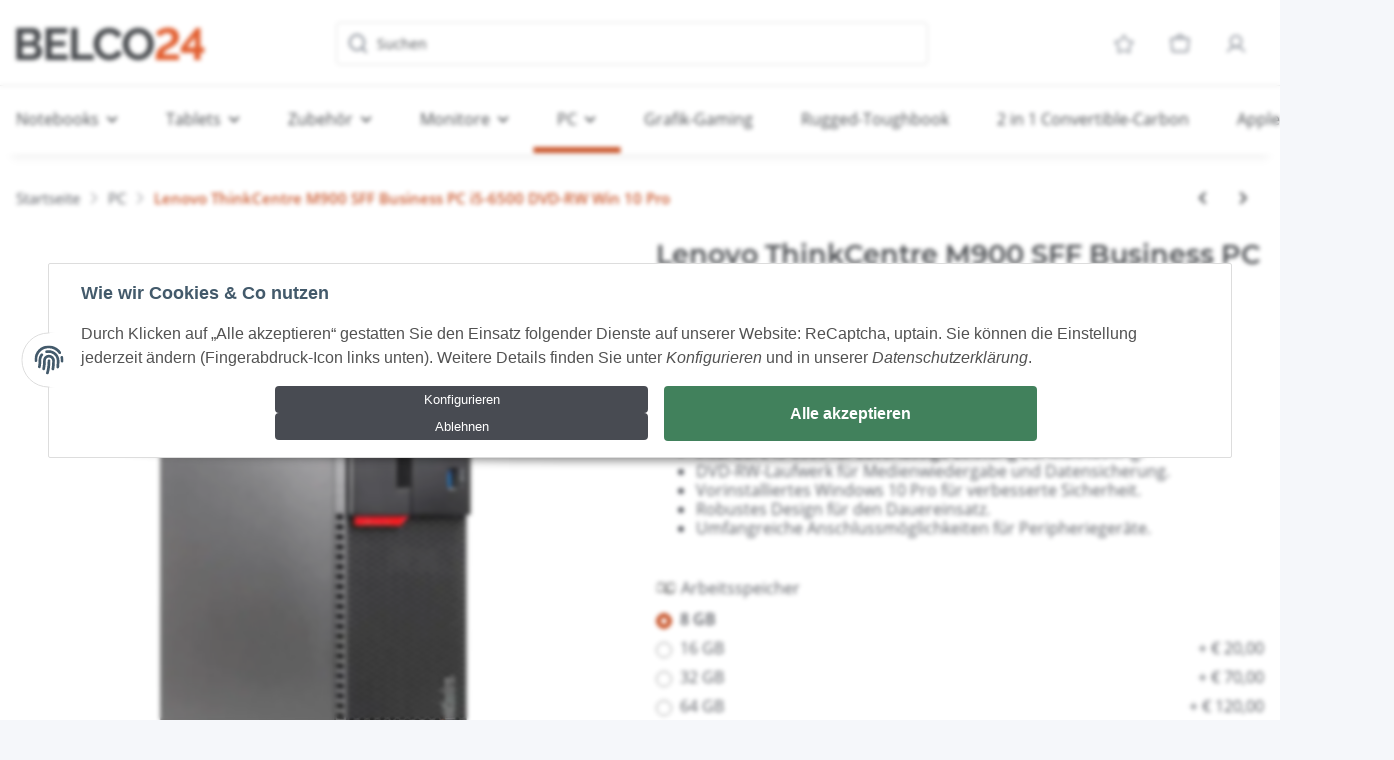

--- FILE ---
content_type: text/html; charset=utf-8
request_url: https://belco24.de/Lenovo-ThinkCentre-M900-SFF-Business-PC-i5-6500-DVD-RW-Win-10-Pro
body_size: 32181
content:
<!DOCTYPE html>
<html lang="de" itemscope itemtype="https://schema.org/ItemPage">
	
		<head>
			

					
										
													
				<meta http-equiv="content-type" content="text/html; charset=utf-8">
				<meta name="description" itemprop="description" content=" Kaufen Lenovo ThinkCentre M900 SFF Business PC i5-6500 DVD-RW Win 10 Pro. Jetzt bequem online bestellen. Produktbewertungen | 33151  ">
				
								<meta name="viewport" content="width=device-width, initial-scale=1.0">
				<meta http-equiv="X-UA-Compatible" content="IE=edge">
								
				

								
															
				<meta name="robots" content="index, follow">

				<meta itemprop="url" content="https://belco24.de/Lenovo-ThinkCentre-M900-SFF-Business-PC-i5-6500-DVD-RW-Win-10-Pro">
				
					<meta name="theme-color" content="#1C1D2C">
				
				<meta property="og:type" content="website">
				<meta property="og:site_name" content="Lenovo ThinkCentre M900 SFF Business PC i5-6500 DVD-RW Win 10 Pro">
				<meta property="og:title" content="Lenovo ThinkCentre M900 SFF Business PC i5-6500 DVD-RW Win 10 Pro">
				<meta property="og:description" content="Kompaktes SFF-Design spart Platz im Büro Intel Core i5-6500 für zuverlässige Leistung bei Multitasking DVD-RW-Laufwerk für Medienwiedergabe und Datensicherung Vorinstalliertes Windows 10 Pro für verbesserte Sicherheit Robustes Design für den Dauereinsatz Umfangreiche Anschlussmöglichkeiten für Peripheriegeräte">
				<meta property="og:url" content="https://belco24.de/Lenovo-ThinkCentre-M900-SFF-Business-PC-i5-6500-DVD-RW-Win-10-Pro">

									<meta itemprop="image" content="https://belco24.de/media/image/product/45648/lg/lenovo-thinkcentre-m900-sff-business-pc-i5-6500-dvd-rw-win-10-pro.jpg">
					<meta property="og:image" content="https://belco24.de/media/image/product/45648/lg/lenovo-thinkcentre-m900-sff-business-pc-i5-6500-dvd-rw-win-10-pro.jpg">
							

							<title itemprop="name">Lenovo ThinkCentre M900 SFF Business PC i5-6500 DVD-RW Win 10 Pro, kaufen. Bestpreis:€ 244,00 | 33151</title>
			
			
			<link rel="canonical" href="https://belco24.de/Lenovo-ThinkCentre-M900-SFF-Business-PC-i5-6500-DVD-RW-Win-10-Pro">


			

			
				<link type="image/x-icon" href="https://belco24.de/templates/BELCO24/themes/base/images/favicon.ico" rel="icon">
			

			
																	<style id="criticalCSS">
					
						:root {
  --blue: #007bff;
  --indigo: #6610f2;
  --purple: #6f42c1;
  --pink: #e83e8c;
  --red: #dc3545;
  --orange: #fd7e14;
  --yellow: #ffc107;
  --green: #28a745;
  --teal: #20c997;
  --cyan: #17a2b8;
  --white: #ffffff;
  --gray: #707070;
  --gray-dark: #343a40;
  --primary: #c54516;
  --secondary: #36393d;
  --success: #1c871e;
  --info: #525252;
  --warning: #ae610a;
  --danger: #b90000;
  --light: #f5f7fa;
  --dark: #525252;
  --gray: #707070;
  --gray-light: #f5f7fa;
  --gray-medium: #e1e1e1;
  --gray-dark: #9b9b9b;
  --gray-darker: #36393d;
  --breakpoint-xs: 0;
  --breakpoint-sm: 576px;
  --breakpoint-md: 768px;
  --breakpoint-lg: 992px;
  --breakpoint-xl: 1300px;
  --font-family-sans-serif: "Open Sans", sans-serif;
  --font-family-monospace: SFMono-Regular, Menlo, Monaco, Consolas,
    "Liberation Mono", "Courier New", monospace;
}
*,
*::before,
*::after {
  box-sizing: border-box;
}
html {
  font-family: sans-serif;
  line-height: 1.15;
  -webkit-text-size-adjust: 100%;
  -webkit-tap-highlight-color: rgba(0, 0, 0, 0);
}
article,
aside,
figcaption,
figure,
footer,
header,
hgroup,
main,
nav,
section {
  display: block;
}
body {
  margin: 0;
  font-family: "Open Sans", sans-serif;
  font-size: 0.875rem;
  font-weight: 400;
  line-height: 1.5;
  color: #36393d;
  text-align: left;
  background-color: #f5f7fa;
}
[tabindex="-1"]:focus:not(:focus-visible) {
  outline: 0 !important;
}
hr {
  box-sizing: content-box;
  height: 0;
  overflow: visible;
}
h1,
h2,
h3,
h4,
h5,
h6 {
  margin-top: 0;
  margin-bottom: 1rem;
}
p {
  margin-top: 0;
  margin-bottom: 1rem;
}
abbr[title],
abbr[data-original-title] {
  text-decoration: underline;
  text-decoration: underline dotted;
  cursor: help;
  border-bottom: 0;
  text-decoration-skip-ink: none;
}
address {
  margin-bottom: 1rem;
  font-style: normal;
  line-height: inherit;
}
ol,
ul,
dl {
  margin-top: 0;
  margin-bottom: 1rem;
}
ol ol,
ul ul,
ol ul,
ul ol {
  margin-bottom: 0;
}
dt {
  font-weight: 700;
}
dd {
  margin-bottom: 0.5rem;
  margin-left: 0;
}
blockquote {
  margin: 0 0 1rem;
}
b,
strong {
  font-weight: bolder;
}
small {
  font-size: 80%;
}
sub,
sup {
  position: relative;
  font-size: 75%;
  line-height: 0;
  vertical-align: baseline;
}
sub {
  bottom: -0.25em;
}
sup {
  top: -0.5em;
}
a {
  color: #36393d;
  text-decoration: underline;
  background-color: transparent;
}
a:hover {
  color: #c54516;
  text-decoration: none;
}
a:not([href]):not([class]) {
  color: inherit;
  text-decoration: none;
}
a:not([href]):not([class]):hover {
  color: inherit;
  text-decoration: none;
}
pre,
code,
kbd,
samp {
  font-family: SFMono-Regular, Menlo, Monaco, Consolas, "Liberation Mono",
    "Courier New", monospace;
  font-size: 1em;
}
pre {
  margin-top: 0;
  margin-bottom: 1rem;
  overflow: auto;
  -ms-overflow-style: scrollbar;
}
figure {
  margin: 0 0 1rem;
}
img {
  vertical-align: middle;
  border-style: none;
}
svg {
  overflow: hidden;
  vertical-align: middle;
}
table {
  border-collapse: collapse;
}
caption {
  padding-top: 0.75rem;
  padding-bottom: 0.75rem;
  color: #707070;
  text-align: left;
  caption-side: bottom;
}
th {
  text-align: inherit;
  text-align: -webkit-match-parent;
}
label {
  display: inline-block;
  margin-bottom: 0.5rem;
}
button {
  border-radius: 0;
}
button:focus:not(:focus-visible) {
  outline: 0;
}
input,
button,
select,
optgroup,
textarea {
  margin: 0;
  font-family: inherit;
  font-size: inherit;
  line-height: inherit;
}
button,
input {
  overflow: visible;
}
button,
select {
  text-transform: none;
}
[role="button"] {
  cursor: pointer;
}
select {
  word-wrap: normal;
}
button,
[type="button"],
[type="reset"],
[type="submit"] {
  -webkit-appearance: button;
}
button:not(:disabled),
[type="button"]:not(:disabled),
[type="reset"]:not(:disabled),
[type="submit"]:not(:disabled) {
  cursor: pointer;
}
button::-moz-focus-inner,
[type="button"]::-moz-focus-inner,
[type="reset"]::-moz-focus-inner,
[type="submit"]::-moz-focus-inner {
  padding: 0;
  border-style: none;
}
input[type="radio"],
input[type="checkbox"] {
  box-sizing: border-box;
  padding: 0;
}
textarea {
  overflow: auto;
  resize: vertical;
}
fieldset {
  min-width: 0;
  padding: 0;
  margin: 0;
  border: 0;
}
legend {
  display: block;
  width: 100%;
  max-width: 100%;
  padding: 0;
  margin-bottom: 0.5rem;
  font-size: 1.5rem;
  line-height: inherit;
  color: inherit;
  white-space: normal;
}
progress {
  vertical-align: baseline;
}
[type="number"]::-webkit-inner-spin-button,
[type="number"]::-webkit-outer-spin-button {
  height: auto;
}
[type="search"] {
  outline-offset: -2px;
  -webkit-appearance: none;
}
[type="search"]::-webkit-search-decoration {
  -webkit-appearance: none;
}
::-webkit-file-upload-button {
  font: inherit;
  -webkit-appearance: button;
}
output {
  display: inline-block;
}
summary {
  display: list-item;
  cursor: pointer;
}
template {
  display: none;
}
[hidden] {
  display: none !important;
}
.img-fluid {
  max-width: 100%;
  height: auto;
}
.img-thumbnail {
  padding: 0.25rem;
  background-color: #f5f7fa;
  border: 1px solid #dee2e6;
  border-radius: 0.125rem;
  box-shadow: 0 1px 2px rgba(0, 0, 0, 0.075);
  max-width: 100%;
  height: auto;
}
.figure {
  display: inline-block;
}
.figure-img {
  margin-bottom: 0.5rem;
  line-height: 1;
}
.figure-caption {
  font-size: 90%;
  color: #707070;
}
code {
  font-size: 87.5%;
  color: #e83e8c;
  word-wrap: break-word;
}
a > code {
  color: inherit;
}
kbd {
  padding: 0.2rem 0.4rem;
  font-size: 87.5%;
  color: #ffffff;
  background-color: #212529;
  border-radius: 0.125rem;
  box-shadow: inset 0 -0.1rem 0 rgba(0, 0, 0, 0.25);
}
kbd kbd {
  padding: 0;
  font-size: 100%;
  font-weight: 700;
  box-shadow: none;
}
pre {
  display: block;
  font-size: 87.5%;
  color: #212529;
}
pre code {
  font-size: inherit;
  color: inherit;
  word-break: normal;
}
.pre-scrollable {
  max-height: 340px;
  overflow-y: scroll;
}
.container,
.container-fluid,
.container-sm,
.container-md,
.container-lg,
.container-xl {
  width: 100%;
  padding-right: 1rem;
  padding-left: 1rem;
  margin-right: auto;
  margin-left: auto;
}
@media (min-width: 576px) {
  .container,
  .container-sm {
    max-width: 97vw;
  }
}
@media (min-width: 768px) {
  .container,
  .container-sm,
  .container-md {
    max-width: 720px;
  }
}
@media (min-width: 992px) {
  .container,
  .container-sm,
  .container-md,
  .container-lg {
    max-width: 960px;
  }
}
@media (min-width: 1300px) {
  .container,
  .container-sm,
  .container-md,
  .container-lg,
  .container-xl {
    max-width: 1250px;
  }
}
.row {
  display: flex;
  flex-wrap: wrap;
  margin-right: -1rem;
  margin-left: -1rem;
}
.no-gutters {
  margin-right: 0;
  margin-left: 0;
}
.no-gutters > .col,
.no-gutters > [class*="col-"] {
  padding-right: 0;
  padding-left: 0;
}
.col-1,
.col-2,
.col-3,
.col-4,
.col-5,
.col-6,
.col-7,
.col-8,
.col-9,
.col-10,
.col-11,
.col-12,
.col,
.col-auto,
.col-sm-1,
.col-sm-2,
.col-sm-3,
.col-sm-4,
.col-sm-5,
.col-sm-6,
.col-sm-7,
.col-sm-8,
.col-sm-9,
.col-sm-10,
.col-sm-11,
.col-sm-12,
.col-sm,
.col-sm-auto,
.col-md-1,
.col-md-2,
.col-md-3,
.col-md-4,
.col-md-5,
.col-md-6,
.col-md-7,
.col-md-8,
.col-md-9,
.col-md-10,
.col-md-11,
.col-md-12,
.col-md,
.col-md-auto,
.col-lg-1,
.col-lg-2,
.col-lg-3,
.col-lg-4,
.col-lg-5,
.col-lg-6,
.col-lg-7,
.col-lg-8,
.col-lg-9,
.col-lg-10,
.col-lg-11,
.col-lg-12,
.col-lg,
.col-lg-auto,
.col-xl-1,
.col-xl-2,
.col-xl-3,
.col-xl-4,
.col-xl-5,
.col-xl-6,
.col-xl-7,
.col-xl-8,
.col-xl-9,
.col-xl-10,
.col-xl-11,
.col-xl-12,
.col-xl,
.col-xl-auto {
  position: relative;
  width: 100%;
  padding-right: 1rem;
  padding-left: 1rem;
}
.col {
  flex-basis: 0;
  flex-grow: 1;
  max-width: 100%;
}
.row-cols-1 > * {
  flex: 0 0 100%;
  max-width: 100%;
}
.row-cols-2 > * {
  flex: 0 0 50%;
  max-width: 50%;
}
.row-cols-3 > * {
  flex: 0 0 33.3333333333%;
  max-width: 33.3333333333%;
}
.row-cols-4 > * {
  flex: 0 0 25%;
  max-width: 25%;
}
.row-cols-5 > * {
  flex: 0 0 20%;
  max-width: 20%;
}
.row-cols-6 > * {
  flex: 0 0 16.6666666667%;
  max-width: 16.6666666667%;
}
.col-auto {
  flex: 0 0 auto;
  width: auto;
  max-width: 100%;
}
.col-1 {
  flex: 0 0 8.33333333%;
  max-width: 8.33333333%;
}
.col-2 {
  flex: 0 0 16.66666667%;
  max-width: 16.66666667%;
}
.col-3 {
  flex: 0 0 25%;
  max-width: 25%;
}
.col-4 {
  flex: 0 0 33.33333333%;
  max-width: 33.33333333%;
}
.col-5 {
  flex: 0 0 41.66666667%;
  max-width: 41.66666667%;
}
.col-6 {
  flex: 0 0 50%;
  max-width: 50%;
}
.col-7 {
  flex: 0 0 58.33333333%;
  max-width: 58.33333333%;
}
.col-8 {
  flex: 0 0 66.66666667%;
  max-width: 66.66666667%;
}
.col-9 {
  flex: 0 0 75%;
  max-width: 75%;
}
.col-10 {
  flex: 0 0 83.33333333%;
  max-width: 83.33333333%;
}
.col-11 {
  flex: 0 0 91.66666667%;
  max-width: 91.66666667%;
}
.col-12 {
  flex: 0 0 100%;
  max-width: 100%;
}
.order-first {
  order: -1;
}
.order-last {
  order: 13;
}
.order-0 {
  order: 0;
}
.order-1 {
  order: 1;
}
.order-2 {
  order: 2;
}
.order-3 {
  order: 3;
}
.order-4 {
  order: 4;
}
.order-5 {
  order: 5;
}
.order-6 {
  order: 6;
}
.order-7 {
  order: 7;
}
.order-8 {
  order: 8;
}
.order-9 {
  order: 9;
}
.order-10 {
  order: 10;
}
.order-11 {
  order: 11;
}
.order-12 {
  order: 12;
}
.offset-1 {
  margin-left: 8.33333333%;
}
.offset-2 {
  margin-left: 16.66666667%;
}
.offset-3 {
  margin-left: 25%;
}
.offset-4 {
  margin-left: 33.33333333%;
}
.offset-5 {
  margin-left: 41.66666667%;
}
.offset-6 {
  margin-left: 50%;
}
.offset-7 {
  margin-left: 58.33333333%;
}
.offset-8 {
  margin-left: 66.66666667%;
}
.offset-9 {
  margin-left: 75%;
}
.offset-10 {
  margin-left: 83.33333333%;
}
.offset-11 {
  margin-left: 91.66666667%;
}
@media (min-width: 576px) {
  .col-sm {
    flex-basis: 0;
    flex-grow: 1;
    max-width: 100%;
  }
  .row-cols-sm-1 > * {
    flex: 0 0 100%;
    max-width: 100%;
  }
  .row-cols-sm-2 > * {
    flex: 0 0 50%;
    max-width: 50%;
  }
  .row-cols-sm-3 > * {
    flex: 0 0 33.3333333333%;
    max-width: 33.3333333333%;
  }
  .row-cols-sm-4 > * {
    flex: 0 0 25%;
    max-width: 25%;
  }
  .row-cols-sm-5 > * {
    flex: 0 0 20%;
    max-width: 20%;
  }
  .row-cols-sm-6 > * {
    flex: 0 0 16.6666666667%;
    max-width: 16.6666666667%;
  }
  .col-sm-auto {
    flex: 0 0 auto;
    width: auto;
    max-width: 100%;
  }
  .col-sm-1 {
    flex: 0 0 8.33333333%;
    max-width: 8.33333333%;
  }
  .col-sm-2 {
    flex: 0 0 16.66666667%;
    max-width: 16.66666667%;
  }
  .col-sm-3 {
    flex: 0 0 25%;
    max-width: 25%;
  }
  .col-sm-4 {
    flex: 0 0 33.33333333%;
    max-width: 33.33333333%;
  }
  .col-sm-5 {
    flex: 0 0 41.66666667%;
    max-width: 41.66666667%;
  }
  .col-sm-6 {
    flex: 0 0 50%;
    max-width: 50%;
  }
  .col-sm-7 {
    flex: 0 0 58.33333333%;
    max-width: 58.33333333%;
  }
  .col-sm-8 {
    flex: 0 0 66.66666667%;
    max-width: 66.66666667%;
  }
  .col-sm-9 {
    flex: 0 0 75%;
    max-width: 75%;
  }
  .col-sm-10 {
    flex: 0 0 83.33333333%;
    max-width: 83.33333333%;
  }
  .col-sm-11 {
    flex: 0 0 91.66666667%;
    max-width: 91.66666667%;
  }
  .col-sm-12 {
    flex: 0 0 100%;
    max-width: 100%;
  }
  .order-sm-first {
    order: -1;
  }
  .order-sm-last {
    order: 13;
  }
  .order-sm-0 {
    order: 0;
  }
  .order-sm-1 {
    order: 1;
  }
  .order-sm-2 {
    order: 2;
  }
  .order-sm-3 {
    order: 3;
  }
  .order-sm-4 {
    order: 4;
  }
  .order-sm-5 {
    order: 5;
  }
  .order-sm-6 {
    order: 6;
  }
  .order-sm-7 {
    order: 7;
  }
  .order-sm-8 {
    order: 8;
  }
  .order-sm-9 {
    order: 9;
  }
  .order-sm-10 {
    order: 10;
  }
  .order-sm-11 {
    order: 11;
  }
  .order-sm-12 {
    order: 12;
  }
  .offset-sm-0 {
    margin-left: 0;
  }
  .offset-sm-1 {
    margin-left: 8.33333333%;
  }
  .offset-sm-2 {
    margin-left: 16.66666667%;
  }
  .offset-sm-3 {
    margin-left: 25%;
  }
  .offset-sm-4 {
    margin-left: 33.33333333%;
  }
  .offset-sm-5 {
    margin-left: 41.66666667%;
  }
  .offset-sm-6 {
    margin-left: 50%;
  }
  .offset-sm-7 {
    margin-left: 58.33333333%;
  }
  .offset-sm-8 {
    margin-left: 66.66666667%;
  }
  .offset-sm-9 {
    margin-left: 75%;
  }
  .offset-sm-10 {
    margin-left: 83.33333333%;
  }
  .offset-sm-11 {
    margin-left: 91.66666667%;
  }
}
@media (min-width: 768px) {
  .col-md {
    flex-basis: 0;
    flex-grow: 1;
    max-width: 100%;
  }
  .row-cols-md-1 > * {
    flex: 0 0 100%;
    max-width: 100%;
  }
  .row-cols-md-2 > * {
    flex: 0 0 50%;
    max-width: 50%;
  }
  .row-cols-md-3 > * {
    flex: 0 0 33.3333333333%;
    max-width: 33.3333333333%;
  }
  .row-cols-md-4 > * {
    flex: 0 0 25%;
    max-width: 25%;
  }
  .row-cols-md-5 > * {
    flex: 0 0 20%;
    max-width: 20%;
  }
  .row-cols-md-6 > * {
    flex: 0 0 16.6666666667%;
    max-width: 16.6666666667%;
  }
  .col-md-auto {
    flex: 0 0 auto;
    width: auto;
    max-width: 100%;
  }
  .col-md-1 {
    flex: 0 0 8.33333333%;
    max-width: 8.33333333%;
  }
  .col-md-2 {
    flex: 0 0 16.66666667%;
    max-width: 16.66666667%;
  }
  .col-md-3 {
    flex: 0 0 25%;
    max-width: 25%;
  }
  .col-md-4 {
    flex: 0 0 33.33333333%;
    max-width: 33.33333333%;
  }
  .col-md-5 {
    flex: 0 0 41.66666667%;
    max-width: 41.66666667%;
  }
  .col-md-6 {
    flex: 0 0 50%;
    max-width: 50%;
  }
  .col-md-7 {
    flex: 0 0 58.33333333%;
    max-width: 58.33333333%;
  }
  .col-md-8 {
    flex: 0 0 66.66666667%;
    max-width: 66.66666667%;
  }
  .col-md-9 {
    flex: 0 0 75%;
    max-width: 75%;
  }
  .col-md-10 {
    flex: 0 0 83.33333333%;
    max-width: 83.33333333%;
  }
  .col-md-11 {
    flex: 0 0 91.66666667%;
    max-width: 91.66666667%;
  }
  .col-md-12 {
    flex: 0 0 100%;
    max-width: 100%;
  }
  .order-md-first {
    order: -1;
  }
  .order-md-last {
    order: 13;
  }
  .order-md-0 {
    order: 0;
  }
  .order-md-1 {
    order: 1;
  }
  .order-md-2 {
    order: 2;
  }
  .order-md-3 {
    order: 3;
  }
  .order-md-4 {
    order: 4;
  }
  .order-md-5 {
    order: 5;
  }
  .order-md-6 {
    order: 6;
  }
  .order-md-7 {
    order: 7;
  }
  .order-md-8 {
    order: 8;
  }
  .order-md-9 {
    order: 9;
  }
  .order-md-10 {
    order: 10;
  }
  .order-md-11 {
    order: 11;
  }
  .order-md-12 {
    order: 12;
  }
  .offset-md-0 {
    margin-left: 0;
  }
  .offset-md-1 {
    margin-left: 8.33333333%;
  }
  .offset-md-2 {
    margin-left: 16.66666667%;
  }
  .offset-md-3 {
    margin-left: 25%;
  }
  .offset-md-4 {
    margin-left: 33.33333333%;
  }
  .offset-md-5 {
    margin-left: 41.66666667%;
  }
  .offset-md-6 {
    margin-left: 50%;
  }
  .offset-md-7 {
    margin-left: 58.33333333%;
  }
  .offset-md-8 {
    margin-left: 66.66666667%;
  }
  .offset-md-9 {
    margin-left: 75%;
  }
  .offset-md-10 {
    margin-left: 83.33333333%;
  }
  .offset-md-11 {
    margin-left: 91.66666667%;
  }
}
@media (min-width: 992px) {
  .col-lg {
    flex-basis: 0;
    flex-grow: 1;
    max-width: 100%;
  }
  .row-cols-lg-1 > * {
    flex: 0 0 100%;
    max-width: 100%;
  }
  .row-cols-lg-2 > * {
    flex: 0 0 50%;
    max-width: 50%;
  }
  .row-cols-lg-3 > * {
    flex: 0 0 33.3333333333%;
    max-width: 33.3333333333%;
  }
  .row-cols-lg-4 > * {
    flex: 0 0 25%;
    max-width: 25%;
  }
  .row-cols-lg-5 > * {
    flex: 0 0 20%;
    max-width: 20%;
  }
  .row-cols-lg-6 > * {
    flex: 0 0 16.6666666667%;
    max-width: 16.6666666667%;
  }
  .col-lg-auto {
    flex: 0 0 auto;
    width: auto;
    max-width: 100%;
  }
  .col-lg-1 {
    flex: 0 0 8.33333333%;
    max-width: 8.33333333%;
  }
  .col-lg-2 {
    flex: 0 0 16.66666667%;
    max-width: 16.66666667%;
  }
  .col-lg-3 {
    flex: 0 0 25%;
    max-width: 25%;
  }
  .col-lg-4 {
    flex: 0 0 33.33333333%;
    max-width: 33.33333333%;
  }
  .col-lg-5 {
    flex: 0 0 41.66666667%;
    max-width: 41.66666667%;
  }
  .col-lg-6 {
    flex: 0 0 50%;
    max-width: 50%;
  }
  .col-lg-7 {
    flex: 0 0 58.33333333%;
    max-width: 58.33333333%;
  }
  .col-lg-8 {
    flex: 0 0 66.66666667%;
    max-width: 66.66666667%;
  }
  .col-lg-9 {
    flex: 0 0 75%;
    max-width: 75%;
  }
  .col-lg-10 {
    flex: 0 0 83.33333333%;
    max-width: 83.33333333%;
  }
  .col-lg-11 {
    flex: 0 0 91.66666667%;
    max-width: 91.66666667%;
  }
  .col-lg-12 {
    flex: 0 0 100%;
    max-width: 100%;
  }
  .order-lg-first {
    order: -1;
  }
  .order-lg-last {
    order: 13;
  }
  .order-lg-0 {
    order: 0;
  }
  .order-lg-1 {
    order: 1;
  }
  .order-lg-2 {
    order: 2;
  }
  .order-lg-3 {
    order: 3;
  }
  .order-lg-4 {
    order: 4;
  }
  .order-lg-5 {
    order: 5;
  }
  .order-lg-6 {
    order: 6;
  }
  .order-lg-7 {
    order: 7;
  }
  .order-lg-8 {
    order: 8;
  }
  .order-lg-9 {
    order: 9;
  }
  .order-lg-10 {
    order: 10;
  }
  .order-lg-11 {
    order: 11;
  }
  .order-lg-12 {
    order: 12;
  }
  .offset-lg-0 {
    margin-left: 0;
  }
  .offset-lg-1 {
    margin-left: 8.33333333%;
  }
  .offset-lg-2 {
    margin-left: 16.66666667%;
  }
  .offset-lg-3 {
    margin-left: 25%;
  }
  .offset-lg-4 {
    margin-left: 33.33333333%;
  }
  .offset-lg-5 {
    margin-left: 41.66666667%;
  }
  .offset-lg-6 {
    margin-left: 50%;
  }
  .offset-lg-7 {
    margin-left: 58.33333333%;
  }
  .offset-lg-8 {
    margin-left: 66.66666667%;
  }
  .offset-lg-9 {
    margin-left: 75%;
  }
  .offset-lg-10 {
    margin-left: 83.33333333%;
  }
  .offset-lg-11 {
    margin-left: 91.66666667%;
  }
}
@media (min-width: 1300px) {
  .col-xl {
    flex-basis: 0;
    flex-grow: 1;
    max-width: 100%;
  }
  .row-cols-xl-1 > * {
    flex: 0 0 100%;
    max-width: 100%;
  }
  .row-cols-xl-2 > * {
    flex: 0 0 50%;
    max-width: 50%;
  }
  .row-cols-xl-3 > * {
    flex: 0 0 33.3333333333%;
    max-width: 33.3333333333%;
  }
  .row-cols-xl-4 > * {
    flex: 0 0 25%;
    max-width: 25%;
  }
  .row-cols-xl-5 > * {
    flex: 0 0 20%;
    max-width: 20%;
  }
  .row-cols-xl-6 > * {
    flex: 0 0 16.6666666667%;
    max-width: 16.6666666667%;
  }
  .col-xl-auto {
    flex: 0 0 auto;
    width: auto;
    max-width: 100%;
  }
  .col-xl-1 {
    flex: 0 0 8.33333333%;
    max-width: 8.33333333%;
  }
  .col-xl-2 {
    flex: 0 0 16.66666667%;
    max-width: 16.66666667%;
  }
  .col-xl-3 {
    flex: 0 0 25%;
    max-width: 25%;
  }
  .col-xl-4 {
    flex: 0 0 33.33333333%;
    max-width: 33.33333333%;
  }
  .col-xl-5 {
    flex: 0 0 41.66666667%;
    max-width: 41.66666667%;
  }
  .col-xl-6 {
    flex: 0 0 50%;
    max-width: 50%;
  }
  .col-xl-7 {
    flex: 0 0 58.33333333%;
    max-width: 58.33333333%;
  }
  .col-xl-8 {
    flex: 0 0 66.66666667%;
    max-width: 66.66666667%;
  }
  .col-xl-9 {
    flex: 0 0 75%;
    max-width: 75%;
  }
  .col-xl-10 {
    flex: 0 0 83.33333333%;
    max-width: 83.33333333%;
  }
  .col-xl-11 {
    flex: 0 0 91.66666667%;
    max-width: 91.66666667%;
  }
  .col-xl-12 {
    flex: 0 0 100%;
    max-width: 100%;
  }
  .order-xl-first {
    order: -1;
  }
  .order-xl-last {
    order: 13;
  }
  .order-xl-0 {
    order: 0;
  }
  .order-xl-1 {
    order: 1;
  }
  .order-xl-2 {
    order: 2;
  }
  .order-xl-3 {
    order: 3;
  }
  .order-xl-4 {
    order: 4;
  }
  .order-xl-5 {
    order: 5;
  }
  .order-xl-6 {
    order: 6;
  }
  .order-xl-7 {
    order: 7;
  }
  .order-xl-8 {
    order: 8;
  }
  .order-xl-9 {
    order: 9;
  }
  .order-xl-10 {
    order: 10;
  }
  .order-xl-11 {
    order: 11;
  }
  .order-xl-12 {
    order: 12;
  }
  .offset-xl-0 {
    margin-left: 0;
  }
  .offset-xl-1 {
    margin-left: 8.33333333%;
  }
  .offset-xl-2 {
    margin-left: 16.66666667%;
  }
  .offset-xl-3 {
    margin-left: 25%;
  }
  .offset-xl-4 {
    margin-left: 33.33333333%;
  }
  .offset-xl-5 {
    margin-left: 41.66666667%;
  }
  .offset-xl-6 {
    margin-left: 50%;
  }
  .offset-xl-7 {
    margin-left: 58.33333333%;
  }
  .offset-xl-8 {
    margin-left: 66.66666667%;
  }
  .offset-xl-9 {
    margin-left: 75%;
  }
  .offset-xl-10 {
    margin-left: 83.33333333%;
  }
  .offset-xl-11 {
    margin-left: 91.66666667%;
  }
}
.nav {
  display: flex;
  flex-wrap: wrap;
  padding-left: 0;
  margin-bottom: 0;
  list-style: none;
}
.nav-link {
  display: block;
  padding: 0.5rem 1rem;
  text-decoration: none;
}
.nav-link:hover,
.nav-link:focus {
  text-decoration: none;
}
.nav-link.disabled {
  color: #707070;
  pointer-events: none;
  cursor: default;
}
.nav-tabs {
  border-bottom: 1px solid #dee2e6;
}
.nav-tabs .nav-link {
  margin-bottom: -1px;
  border: 1px solid transparent;
  border-top-left-radius: 0;
  border-top-right-radius: 0;
}
.nav-tabs .nav-link:hover,
.nav-tabs .nav-link:focus {
  border-color: transparent;
}
.nav-tabs .nav-link.disabled {
  color: #707070;
  background-color: transparent;
  border-color: transparent;
}
.nav-tabs .nav-link.active,
.nav-tabs .nav-item.show .nav-link {
  color: #36393d;
  background-color: transparent;
  border-color: #c54516;
}
.nav-tabs .dropdown-menu {
  margin-top: -1px;
  border-top-left-radius: 0;
  border-top-right-radius: 0;
}
.nav-pills .nav-link {
  border-radius: 0.125rem;
}
.nav-pills .nav-link.active,
.nav-pills .show > .nav-link {
  color: #ffffff;
  background-color: #c54516;
}
.nav-fill > .nav-link,
.nav-fill .nav-item {
  flex: 1 1 auto;
  text-align: center;
}
.nav-justified > .nav-link,
.nav-justified .nav-item {
  flex-basis: 0;
  flex-grow: 1;
  text-align: center;
}
.tab-content > .tab-pane {
  display: none;
}
.tab-content > .active {
  display: block;
}
.navbar {
  position: relative;
  display: flex;
  flex-wrap: wrap;
  align-items: center;
  justify-content: space-between;
  padding: 0.4rem 1rem;
}
.navbar .container,
.navbar .container-fluid,
.navbar .container-sm,
.navbar .container-md,
.navbar .container-lg,
.navbar .container-xl,
.navbar > .container-sm,
.navbar > .container-md,
.navbar > .container-lg,
.navbar > .container-xl {
  display: flex;
  flex-wrap: wrap;
  align-items: center;
  justify-content: space-between;
}
.navbar-brand {
  display: inline-block;
  padding-top: 0.40625rem;
  padding-bottom: 0.40625rem;
  margin-right: 1rem;
  font-size: 1rem;
  line-height: inherit;
  white-space: nowrap;
}
.navbar-brand:hover,
.navbar-brand:focus {
  text-decoration: none;
}
.navbar-nav {
  display: flex;
  flex-direction: column;
  padding-left: 0;
  margin-bottom: 0;
  list-style: none;
}
.navbar-nav .nav-link {
  padding-right: 0;
  padding-left: 0;
}
.navbar-nav .dropdown-menu {
  position: static;
  float: none;
}
.navbar-text {
  display: inline-block;
  padding-top: 0.5rem;
  padding-bottom: 0.5rem;
}
.navbar-collapse {
  flex-basis: 100%;
  flex-grow: 1;
  align-items: center;
}
.navbar-toggler {
  padding: 0.25rem 0.75rem;
  font-size: 1rem;
  line-height: 1;
  background-color: transparent;
  border: 1px solid transparent;
  border-radius: 0.125rem;
}
.navbar-toggler:hover,
.navbar-toggler:focus {
  text-decoration: none;
}
.navbar-toggler-icon {
  display: inline-block;
  width: 1.5em;
  height: 1.5em;
  vertical-align: middle;
  content: "";
  background: 50% / 100% 100% no-repeat;
}
.navbar-nav-scroll {
  max-height: 75vh;
  overflow-y: auto;
}
@media (max-width: 575.98px) {
  .navbar-expand-sm > .container,
  .navbar-expand-sm > .container-fluid,
  .navbar-expand-sm > .container-sm,
  .navbar-expand-sm > .container-md,
  .navbar-expand-sm > .container-lg,
  .navbar-expand-sm > .container-xl {
    padding-right: 0;
    padding-left: 0;
  }
}
@media (min-width: 576px) {
  .navbar-expand-sm {
    flex-flow: row nowrap;
    justify-content: flex-start;
  }
  .navbar-expand-sm .navbar-nav {
    flex-direction: row;
  }
  .navbar-expand-sm .navbar-nav .dropdown-menu {
    position: absolute;
  }
  .navbar-expand-sm .navbar-nav .nav-link {
    padding-right: 1.5rem;
    padding-left: 1.5rem;
  }
  .navbar-expand-sm > .container,
  .navbar-expand-sm > .container-fluid,
  .navbar-expand-sm > .container-sm,
  .navbar-expand-sm > .container-md,
  .navbar-expand-sm > .container-lg,
  .navbar-expand-sm > .container-xl {
    flex-wrap: nowrap;
  }
  .navbar-expand-sm .navbar-nav-scroll {
    overflow: visible;
  }
  .navbar-expand-sm .navbar-collapse {
    display: flex !important;
    flex-basis: auto;
  }
  .navbar-expand-sm .navbar-toggler {
    display: none;
  }
}
@media (max-width: 767.98px) {
  .navbar-expand-md > .container,
  .navbar-expand-md > .container-fluid,
  .navbar-expand-md > .container-sm,
  .navbar-expand-md > .container-md,
  .navbar-expand-md > .container-lg,
  .navbar-expand-md > .container-xl {
    padding-right: 0;
    padding-left: 0;
  }
}
@media (min-width: 768px) {
  .navbar-expand-md {
    flex-flow: row nowrap;
    justify-content: flex-start;
  }
  .navbar-expand-md .navbar-nav {
    flex-direction: row;
  }
  .navbar-expand-md .navbar-nav .dropdown-menu {
    position: absolute;
  }
  .navbar-expand-md .navbar-nav .nav-link {
    padding-right: 1.5rem;
    padding-left: 1.5rem;
  }
  .navbar-expand-md > .container,
  .navbar-expand-md > .container-fluid,
  .navbar-expand-md > .container-sm,
  .navbar-expand-md > .container-md,
  .navbar-expand-md > .container-lg,
  .navbar-expand-md > .container-xl {
    flex-wrap: nowrap;
  }
  .navbar-expand-md .navbar-nav-scroll {
    overflow: visible;
  }
  .navbar-expand-md .navbar-collapse {
    display: flex !important;
    flex-basis: auto;
  }
  .navbar-expand-md .navbar-toggler {
    display: none;
  }
}
@media (max-width: 991.98px) {
  .navbar-expand-lg > .container,
  .navbar-expand-lg > .container-fluid,
  .navbar-expand-lg > .container-sm,
  .navbar-expand-lg > .container-md,
  .navbar-expand-lg > .container-lg,
  .navbar-expand-lg > .container-xl {
    padding-right: 0;
    padding-left: 0;
  }
}
@media (min-width: 992px) {
  .navbar-expand-lg {
    flex-flow: row nowrap;
    justify-content: flex-start;
  }
  .navbar-expand-lg .navbar-nav {
    flex-direction: row;
  }
  .navbar-expand-lg .navbar-nav .dropdown-menu {
    position: absolute;
  }
  .navbar-expand-lg .navbar-nav .nav-link {
    padding-right: 1.5rem;
    padding-left: 1.5rem;
  }
  .navbar-expand-lg > .container,
  .navbar-expand-lg > .container-fluid,
  .navbar-expand-lg > .container-sm,
  .navbar-expand-lg > .container-md,
  .navbar-expand-lg > .container-lg,
  .navbar-expand-lg > .container-xl {
    flex-wrap: nowrap;
  }
  .navbar-expand-lg .navbar-nav-scroll {
    overflow: visible;
  }
  .navbar-expand-lg .navbar-collapse {
    display: flex !important;
    flex-basis: auto;
  }
  .navbar-expand-lg .navbar-toggler {
    display: none;
  }
}
@media (max-width: 1299.98px) {
  .navbar-expand-xl > .container,
  .navbar-expand-xl > .container-fluid,
  .navbar-expand-xl > .container-sm,
  .navbar-expand-xl > .container-md,
  .navbar-expand-xl > .container-lg,
  .navbar-expand-xl > .container-xl {
    padding-right: 0;
    padding-left: 0;
  }
}
@media (min-width: 1300px) {
  .navbar-expand-xl {
    flex-flow: row nowrap;
    justify-content: flex-start;
  }
  .navbar-expand-xl .navbar-nav {
    flex-direction: row;
  }
  .navbar-expand-xl .navbar-nav .dropdown-menu {
    position: absolute;
  }
  .navbar-expand-xl .navbar-nav .nav-link {
    padding-right: 1.5rem;
    padding-left: 1.5rem;
  }
  .navbar-expand-xl > .container,
  .navbar-expand-xl > .container-fluid,
  .navbar-expand-xl > .container-sm,
  .navbar-expand-xl > .container-md,
  .navbar-expand-xl > .container-lg,
  .navbar-expand-xl > .container-xl {
    flex-wrap: nowrap;
  }
  .navbar-expand-xl .navbar-nav-scroll {
    overflow: visible;
  }
  .navbar-expand-xl .navbar-collapse {
    display: flex !important;
    flex-basis: auto;
  }
  .navbar-expand-xl .navbar-toggler {
    display: none;
  }
}
.navbar-expand {
  flex-flow: row nowrap;
  justify-content: flex-start;
}
.navbar-expand > .container,
.navbar-expand > .container-fluid,
.navbar-expand > .container-sm,
.navbar-expand > .container-md,
.navbar-expand > .container-lg,
.navbar-expand > .container-xl {
  padding-right: 0;
  padding-left: 0;
}
.navbar-expand .navbar-nav {
  flex-direction: row;
}
.navbar-expand .navbar-nav .dropdown-menu {
  position: absolute;
}
.navbar-expand .navbar-nav .nav-link {
  padding-right: 1.5rem;
  padding-left: 1.5rem;
}
.navbar-expand > .container,
.navbar-expand > .container-fluid,
.navbar-expand > .container-sm,
.navbar-expand > .container-md,
.navbar-expand > .container-lg,
.navbar-expand > .container-xl {
  flex-wrap: nowrap;
}
.navbar-expand .navbar-nav-scroll {
  overflow: visible;
}
.navbar-expand .navbar-collapse {
  display: flex !important;
  flex-basis: auto;
}
.navbar-expand .navbar-toggler {
  display: none;
}
.navbar-light .navbar-brand {
  color: rgba(0, 0, 0, 0.9);
}
.navbar-light .navbar-brand:hover,
.navbar-light .navbar-brand:focus {
  color: rgba(0, 0, 0, 0.9);
}
.navbar-light .navbar-nav .nav-link {
  color: #525252;
}
.navbar-light .navbar-nav .nav-link:hover,
.navbar-light .navbar-nav .nav-link:focus {
  color: #c54516;
}
.navbar-light .navbar-nav .nav-link.disabled {
  color: rgba(0, 0, 0, 0.3);
}
.navbar-light .navbar-nav .show > .nav-link,
.navbar-light .navbar-nav .active > .nav-link,
.navbar-light .navbar-nav .nav-link.show,
.navbar-light .navbar-nav .nav-link.active {
  color: rgba(0, 0, 0, 0.9);
}
.navbar-light .navbar-toggler {
  color: #525252;
  border-color: rgba(0, 0, 0, 0.1);
}
.navbar-light .navbar-toggler-icon {
  background-image: url("data:image/svg+xml,%3csvg xmlns='http://www.w3.org/2000/svg' width='30' height='30' viewBox='0 0 30 30'%3e%3cpath stroke='%23525252' stroke-linecap='round' stroke-miterlimit='10' stroke-width='2' d='M4 7h22M4 15h22M4 23h22'/%3e%3c/svg%3e");
}
.navbar-light .navbar-text {
  color: #525252;
}
.navbar-light .navbar-text a {
  color: rgba(0, 0, 0, 0.9);
}
.navbar-light .navbar-text a:hover,
.navbar-light .navbar-text a:focus {
  color: rgba(0, 0, 0, 0.9);
}
.navbar-dark .navbar-brand {
  color: #ffffff;
}
.navbar-dark .navbar-brand:hover,
.navbar-dark .navbar-brand:focus {
  color: #ffffff;
}
.navbar-dark .navbar-nav .nav-link {
  color: rgba(255, 255, 255, 0.5);
}
.navbar-dark .navbar-nav .nav-link:hover,
.navbar-dark .navbar-nav .nav-link:focus {
  color: rgba(255, 255, 255, 0.75);
}
.navbar-dark .navbar-nav .nav-link.disabled {
  color: rgba(255, 255, 255, 0.25);
}
.navbar-dark .navbar-nav .show > .nav-link,
.navbar-dark .navbar-nav .active > .nav-link,
.navbar-dark .navbar-nav .nav-link.show,
.navbar-dark .navbar-nav .nav-link.active {
  color: #ffffff;
}
.navbar-dark .navbar-toggler {
  color: rgba(255, 255, 255, 0.5);
  border-color: rgba(255, 255, 255, 0.1);
}
.navbar-dark .navbar-toggler-icon {
  background-image: url("data:image/svg+xml,%3csvg xmlns='http://www.w3.org/2000/svg' width='30' height='30' viewBox='0 0 30 30'%3e%3cpath stroke='rgba%28255, 255, 255, 0.5%29' stroke-linecap='round' stroke-miterlimit='10' stroke-width='2' d='M4 7h22M4 15h22M4 23h22'/%3e%3c/svg%3e");
}
.navbar-dark .navbar-text {
  color: rgba(255, 255, 255, 0.5);
}
.navbar-dark .navbar-text a {
  color: #ffffff;
}
.navbar-dark .navbar-text a:hover,
.navbar-dark .navbar-text a:focus {
  color: #ffffff;
}
.fa,
.fas,
.far,
.fal {
  display: inline-block;
}
h1,
h2,
h3,
h4,
h5,
h6,
.h1,
.h2,
.h3,
.productlist-filter-headline,
.h4,
.h5,
.h6 {
  margin-bottom: 1rem;
  font-family: Montserrat, sans-serif;
  font-weight: 400;
  line-height: 1.2;
  color: #36393d;
}
h1,
.h1 {
  font-size: 1.875rem;
}
h2,
.h2 {
  font-size: 1.5rem;
}
h3,
.h3,
.productlist-filter-headline {
  font-size: 1rem;
}
h4,
.h4 {
  font-size: 0.875rem;
}
h5,
.h5 {
  font-size: 0.875rem;
}
h6,
.h6 {
  font-size: 0.875rem;
}
.label-slide .form-group:not(.exclude-from-label-slide):not(.checkbox) label {
  display: none;
}
.modal {
  display: none;
}
.carousel-thumbnails .slick-arrow {
  opacity: 0;
}
.consent-modal:not(.active) {
  display: none;
}
.consent-banner-icon {
  width: 1em;
  height: 1em;
}
.mini > #consent-banner {
  display: none;
}
html {
  overflow-y: scroll;
}
.dropdown-menu {
  display: none;
}
.dropdown-toggle::after {
  content: "";
  margin-left: 0.5rem;
  display: inline-block;
}
.input-group {
  position: relative;
  display: flex;
  flex-wrap: wrap;
  align-items: stretch;
  width: 100%;
}
.input-group > .form-control {
  flex: 1 1 auto;
  width: 1%;
}
#main-wrapper,
#header-top-bar,
header {
  background: #ffffff;
}
.container-fluid-xl {
  max-width: 103.125rem;
}
.nav-dividers .nav-item {
  position: relative;
}
.nav-dividers .nav-item:not(:last-child)::after {
  content: "";
  position: absolute;
  right: 0;
  top: 0.5rem;
  height: calc(100% - 1rem);
  border-right: 0.0625rem solid currentColor;
}
.nav-link {
  text-decoration: none;
}
.nav-scrollbar {
  overflow: hidden;
  display: flex;
  align-items: center;
}
.nav-scrollbar .nav,
.nav-scrollbar .navbar-nav {
  flex-wrap: nowrap;
}
.nav-scrollbar .nav-item {
  white-space: nowrap;
}
.nav-scrollbar-inner {
  overflow-x: auto;
  padding-bottom: 1.5rem;
  align-self: flex-start;
}
#shop-nav {
  align-items: center;
  flex-shrink: 0;
  margin-left: auto;
}
@media (max-width: 767.98px) {
  #shop-nav .nav-link {
    padding-left: 0.75rem;
    padding-right: 0.75rem;
  }
}
.breadcrumb {
  display: flex;
  flex-wrap: wrap;
  padding: 0.5rem 0;
  margin-bottom: 0;
  list-style: none;
  background-color: transparent;
  border-radius: 0;
}
.breadcrumb-item + .breadcrumb-item {
  padding-left: 0.5rem;
}
.breadcrumb-item + .breadcrumb-item::before {
  display: inline-block;
  padding-right: 0.5rem;
  color: #707070;
  content: "/";
}
.breadcrumb-item.active {
  color: #36393d;
  font-weight: 700;
}
.breadcrumb-item.first::before {
  display: none;
}
.breadcrumb-wrapper {
  margin-bottom: 2rem;
}
@media (min-width: 992px) {
  .breadcrumb-wrapper {
    border-style: solid;
    border-color: #e1e1e1;
    border-width: 1px 0;
  }
}
.breadcrumb {
  font-size: 0.8125rem;
}
.breadcrumb a {
  text-decoration: none;
}
.breadcrumb-back {
  padding-right: 1rem;
  margin-right: 1rem;
  border-right: 1px solid #e1e1e1;
}
#header-top-bar {
  position: relative;
  background-color: #ffffff;
  z-index: 1021;
  flex-direction: row-reverse;
}
#header-top-bar,
header {
  background-color: #ffffff;
  color: #36393d;
}
#header-top-bar a,
header a {
  text-decoration: none;
  color: #36393d;
}
#header-top-bar a:hover:not(.dropdown-item):not(.btn),
header a:hover:not(.dropdown-item):not(.btn) {
  color: #c54516;
}
header {
  box-shadow: 0 1rem 0.5625rem -0.75rem rgba(0, 0, 0, 0.06);
  position: relative;
  z-index: 1020;
}
header .form-control,
header .form-control:focus {
  background-color: #ffffff;
  color: #36393d;
}
header .navbar {
  padding: 0;
  position: static;
}
@media (min-width: 992px) {
  header {
    padding-bottom: 0;
  }
  header .navbar-brand {
    margin-right: 3rem;
  }
}
header .navbar-brand {
  padding-top: 0.4rem;
  padding-bottom: 0.4rem;
}
header .navbar-brand img {
  height: 2rem;
  width: auto;
}
header .navbar-toggler {
  color: #36393d;
}
header .nav-right .dropdown-menu {
  margin-top: -0.03125rem;
  box-shadow: inset 0 1rem 0.5625rem -0.75rem rgba(0, 0, 0, 0.06);
}
@media (min-width: 992px) {
  header .navbar-brand {
    padding-top: 0.6rem;
    padding-bottom: 0.6rem;
  }
  header .navbar-brand img {
    height: 3.0625rem;
  }
  header .navbar-collapse {
    height: 4.3125rem;
  }
  header .navbar-nav > .nav-item > .nav-link {
    position: relative;
    padding: 1.5rem;
  }
  header .navbar-nav > .nav-item > .nav-link::before {
    content: "";
    position: absolute;
    bottom: 0;
    left: 50%;
    transform: translateX(-50%);
    border-width: 0 0 6px;
    border-color: #c54516;
    border-style: solid;
    transition: width 0.4s;
    width: 0;
  }
  header .navbar-nav > .nav-item.active > .nav-link::before,
  header .navbar-nav > .nav-item:hover > .nav-link::before,
  header .navbar-nav > .nav-item.hover > .nav-link::before {
    width: 100%;
  }
  header .navbar-nav > .nav-item .nav {
    flex-wrap: wrap;
  }
  header .navbar-nav .nav .nav-link {
    padding: 0;
  }
  header .navbar-nav .nav .nav-link::after {
    display: none;
  }
  header .navbar-nav .dropdown .nav-item {
    width: 100%;
  }
  header .nav-mobile-body {
    align-self: flex-start;
    width: 100%;
  }
  header .nav-scrollbar-inner {
    width: 100%;
  }
  header .nav-right .nav-link {
    padding-top: 1.5rem;
    padding-bottom: 1.5rem;
  }
}
.btn {
  display: inline-block;
  font-weight: 600;
  color: #36393d;
  text-align: center;
  vertical-align: middle;
  user-select: none;
  background-color: transparent;
  border: 1px solid transparent;
  padding: 0.625rem 0.9375rem;
  font-size: 0.875rem;
  line-height: 1.5;
  border-radius: 0.125rem;
}
.btn.disabled,
.btn:disabled {
  opacity: 0.65;
  box-shadow: none;
}
.btn:not(:disabled):not(.disabled):active,
.btn:not(:disabled):not(.disabled).active {
  box-shadow: none;
}
.form-control {
  display: block;
  width: 100%;
  height: calc(1.5em + 1.25rem + 2px);
  padding: 0.625rem 0.9375rem;
  font-size: 0.875rem;
  font-weight: 400;
  line-height: 1.5;
  color: #525252;
  background-color: #ffffff;
  background-clip: padding-box;
  border: 1px solid #e1e1e1;
  border-radius: 0.125rem;
  box-shadow: inset 0 1px 1px rgba(0, 0, 0, 0.075);
  transition: border-color 0.15s ease-in-out, box-shadow 0.15s ease-in-out;
}
@media (prefers-reduced-motion: reduce) {
  .form-control {
    transition: none;
  }
}
.square {
  display: flex;
  position: relative;
}
.square::before {
  content: "";
  display: inline-block;
  padding-bottom: 100%;
}
.flex-row-reverse {
  flex-direction: row-reverse !important;
}
.flex-column {
  flex-direction: column !important;
}
.justify-content-start {
  justify-content: flex-start !important;
}
.collapse:not(.show) {
  display: none;
}
.d-none {
  display: none !important;
}
.d-block {
  display: block !important;
}
.d-flex {
  display: flex !important;
}
.d-inline-block {
  display: inline-block !important;
}
@media (min-width: 992px) {
  .d-lg-none {
    display: none !important;
  }
  .d-lg-block {
    display: block !important;
  }
  .d-lg-flex {
    display: flex !important;
  }
}
@media (min-width: 768px) {
  .d-md-none {
    display: none !important;
  }
  .d-md-block {
    display: block !important;
  }
  .d-md-flex {
    display: flex !important;
  }
  .d-md-inline-block {
    display: inline-block !important;
  }
}
.form-group {
  margin-bottom: 1rem;
}
.btn-secondary {
  background-color: #36393d;
  color: #f5f7fa;
}
.btn-outline-secondary {
  color: #36393d;
  border-color: #36393d;
}
.btn-group {
  display: inline-flex;
}
.productlist-filter-headline {
  border-bottom: 1px solid #e1e1e1;
  padding-bottom: 0.5rem;
  margin-bottom: 1rem;
}
hr {
  margin-top: 1rem;
  margin-bottom: 1rem;
  border: 0;
  border-top: 1px solid rgba(0, 0, 0, 0.1);
}
.badge-circle-1 {
  background-color: #ffffff;
}
#content {
  padding-bottom: 3rem;
}
#content-wrapper {
  margin-top: 0;
}
#content-wrapper.has-fluid {
  padding-top: 1rem;
}
#content-wrapper:not(.has-fluid) {
  padding-top: 2rem;
}
@media (min-width: 992px) {
  #content-wrapper:not(.has-fluid) {
    padding-top: 4rem;
  }
}
#search {
  margin-right: 1rem;
  display: none;
}
@media (min-width: 992px) {
  #search {
    display: block;
  }
}
#footer {
  background-color: #f5f7fa;
  color: #36393d;
}
.toggler-logo-wrapper {
  float: left;
}
@media (min-width: 992px) {
  .toggler-logo-wrapper .logo-wrapper {
    padding-left: 1.5rem;
  }
}
@media (max-width: 991.98px) {
  .toggler-logo-wrapper {
    position: absolute;
  }
  .toggler-logo-wrapper .logo-wrapper {
    float: left;
  }
  .toggler-logo-wrapper .burger-menu-wrapper {
    float: left;
    padding-top: 1rem;
  }
}
.navbar .container {
  display: block;
}
.lazyloading {
  color: transparent;
  width: auto;
  height: auto;
  max-width: 40px;
  max-height: 40px;
}
.lazyload {
  opacity: 0 !important;
}

					
				</style>
													<link rel="preload" href="https://belco24.de/asset/belco24.css,plugin_css?v=1.0.1&amp;h=1446f12e567bf5009d3109bbfaa5d6d8" as="style" onload="this.onload=null;this.rel='stylesheet'">
					<noscript>
						<link href="https://belco24.de/asset/belco24.css,plugin_css?v=1.0.1&amp;h=1446f12e567bf5009d3109bbfaa5d6d8" rel="stylesheet">
					</noscript>
				
												<script>
					/*! loadCSS rel=preload polyfill. [c]2017 Filament Group, Inc. MIT License */
					(function(w) {
						"use strict";
						if (!w.loadCSS) {
							w.loadCSS = function() {};
						}
						var rp = loadCSS.relpreload = {};
						rp.support = (function() {
							var ret;
							try {
								ret = w.document.createElement("link").relList.supports("preload");
							} catch (e) {
								ret = false;
							}
							return function() {
								return ret;
							};
						})();
						rp.bindMediaToggle = function(link) {
							var finalMedia = link.media || "all";

							function enableStylesheet() {
								if (link.addEventListener) {
									link.removeEventListener("load", enableStylesheet);
								} else if (link.attachEvent) {
									link.detachEvent("onload", enableStylesheet);
								}
								link.setAttribute("onload", null);
								link.media = finalMedia;
							}

							if (link.addEventListener) {
								link.addEventListener("load", enableStylesheet);
							} else if (link.attachEvent) {
								link.attachEvent("onload", enableStylesheet);
							}
							setTimeout(function() {
								link.rel = "stylesheet";
								link.media = "only x";
							});
							setTimeout(enableStylesheet, 3000);
						};

						rp.poly = function() {
							if (rp.support()) {
								return;
							}
							var links = w.document.getElementsByTagName("link");
							for (var i = 0; i < links.length; i++) {
								var link = links[i];
								if (link.rel === "preload" && link.getAttribute("as") === "style" && !link.getAttribute("data-loadcss")) {
									link.setAttribute("data-loadcss", true);
									rp.bindMediaToggle(link);
								}
							}
						};

						if (!rp.support()) {
							rp.poly();

							var run = w.setInterval(rp.poly, 500);
							if (w.addEventListener) {
								w.addEventListener("load", function() {
									rp.poly();
									w.clearInterval(run);
								});
							} else if (w.attachEvent) {
								w.attachEvent("onload", function() {
									rp.poly();
									w.clearInterval(run);
								});
							}
						}

						if (typeof exports !== "undefined") {
							exports.loadCSS = loadCSS;
						} else {
							w.loadCSS = loadCSS;
						}
					}(typeof global !== "undefined" ? global : this));
				</script>
													<link rel="alternate" type="application/rss+xml" title="Newsfeed Belco24.de | Ihr Fachhändler für gebrauchte Notebooks" href="https://belco24.de/rss.xml">
															

						

			<script>
				window.lazySizesConfig = window.lazySizesConfig || {};
				window.lazySizesConfig.expand = 50;
			</script>
			<script src="https://belco24.de/templates/NOVA/js/jquery-3.7.1.min.js"></script>
			<script async="" src="https://belco24.de/templates/NOVA/js/lazysizes.min.js"></script>

												<script defer src="https://belco24.de/asset/jtl3.js?v=1.0.1"></script>
									<script defer src="https://belco24.de/asset/plugin_js_body?v=1.0.1&amp;h=60676131d2e65fff24be007d5b8515e2"></script>
							
							<script defer src="https://belco24.de/templates/BELCO24/js/custom.js?v=1.0.1"></script>
			
			

			
									<link rel="preload" href="https://belco24.de/templates/NOVA/themes/base/fonts/opensans/open-sans-600.woff2" as="font" crossorigin>
					<link rel="preload" href="https://belco24.de/templates/NOVA/themes/base/fonts/opensans/open-sans-regular.woff2" as="font" crossorigin>
					<link rel="preload" href="https://belco24.de/templates/NOVA/themes/base/fonts/montserrat/Montserrat-SemiBold.woff2" as="font" crossorigin>
								<link rel="preload" href="https://belco24.de/templates/NOVA/themes/base/fontawesome/webfonts/fa-solid-900.woff2" as="font" crossorigin>
				<link rel="preload" href="https://belco24.de/templates/NOVA/themes/base/fontawesome/webfonts/fa-regular-400.woff2" as="font" crossorigin>
			
			
				<link rel="modulepreload" href="https://belco24.de/templates/NOVA/js/app/globals.js" as="script" crossorigin>
				<link rel="modulepreload" href="https://belco24.de/templates/NOVA/js/app/snippets/form-counter.js" as="script" crossorigin>
				<link rel="modulepreload" href="https://belco24.de/templates/NOVA/js/app/plugins/navscrollbar.js" as="script" crossorigin>
				<link rel="modulepreload" href="https://belco24.de/templates/NOVA/js/app/plugins/tabdrop.js" as="script" crossorigin>
				<link rel="modulepreload" href="https://belco24.de/templates/NOVA/js/app/views/header.js" as="script" crossorigin>
				<link rel="modulepreload" href="https://belco24.de/templates/NOVA/js/app/views/productdetails.js" as="script" crossorigin>
			
									<script type="module" src="https://belco24.de/templates/NOVA/js/app/app.js"></script>

									<script type="application/ld+json">
						{
							"@context": "http://schema.org",
							"@type": "WebSite",
							"url": "https://belco24.de/",
							"potentialAction": {
								"@type": "SearchAction",
								"target": {
									"@type": "EntryPoint",
									"urlTemplate": "https://belco24.de/index.php?qs={search_term_string}"
								},
								"query-input": "required name=search_term_string"
							}
						}
					</script>    
								
		<link type="text/css" href="https://belco24.de/plugins/s360_amazonpay_shop5/frontend/template/css/lpa.min.css?v=1.2.22" rel="stylesheet" media="print" onload="this.media='all'; this.onload = null;">
<script>window.MOLLIE_APPLEPAY_CHECK_URL = 'https://belco24.de/plugins/ws5_mollie/applepay.php';</script>
</head>
	

	
	

		<body class="					 wish-compare-animation-mobile					 					 					  is-nova" data-page="1">
		
												
						
			
				
					<div id="header-top-bar" class="d-none topbar-wrapper 
												d-lg-flex">
						<div class="container-fluid 
															container-fluid-xl
														d-lg-flex flex-row-reverse
						">
							
	
						</div>
					</div>

				
				<div class="header__wrapper">
					<header class="d-print-none sticky-top fixed-navbar" id="jtl-nav-wrapper">

						
							<!-- layout-header-container-inner__container -->
							<div class="layout-header-container-inner__container container-fluid  container							">
								<div class="layout-header__row row">
									
										<div class="toggler-logo-wrapper col-5 col-md-3 col-lg-3 align-self-center">
											
												<button id="burger-menu" class="burger-menu-wrapper navbar-toggler col-1 d-block d-lg-none collapsed
													" type="button" data-toggle="collapse" data-target="#mainNavigation" aria-controls="mainNavigation" aria-expanded="false" aria-label="Toggle navigation">
													<span class="navbar-toggler-icon"></span>
												</button>
											

											
												<div id="logo" class="logo-wrapper col-7 align-self-center">

													<a href="https://belco24.de/" title="Belco24.de | Ihr Fachhändler für gebrauchte Notebooks" class="navbar-brand">
    																													
            <img src="https://belco24.de/bilder/intern/shoplogo/BELCO24.png" class="img-aspect-ratio" id="shop-logo" alt="Belco24.de | Ihr Fachhändler für gebrauchte Notebooks" width="180" height="50">
    
																											
</a>												</div>
											
										</div>
									
									<div class="layout-header__row__search-wrapper align-self-center col-6 d-none d-md-block">
										
											
												<div class="__search" id="search">
													<div class="search-wrapper">
														<form class="" target="_self" action="https://belco24.de/index.php" method="get">
    <input type="hidden" class="jtl_token" name="jtl_token" value="39b86c90ceecfc4427dbb2ff536630e04b9bd049bd924f35dd91bc1dc5204e41">
        														<div class="form-icon">
															<div class="input-group " role="group">
        																<input type="text" class="form-control ac_input belco24-search-icon" placeholder="Suchen" id="search-header" name="qs" autocomplete="off" aria-label="Suchen">

																<div class="input-group-append ">
            																    
    
<button type="submit" class="btn  btn-secondary" name="search" aria-label="Suchen">
    <span class="fas fa-search"></span>
</button>
																
    </div>
																<div class="search__close">
																	<div class="search__close__inside">
																		<div class="search__close__icon">
																			<i class="fas fa-times"></i>
																		</div>
																	</div>
																</div>
																<span class="form-clear d-none"><i class="fas fa-times"></i></span>
															
    </div>
														</div>
														
</form>
													</div>
												</div>
											
										
									</div>
									<div class="layout-header__row__nav_wrapper align-self-center col-lg-3 col-md-3 col-5">
										<nav class="navbar justify-content-start align-items-lg-end navbar-expand-lg navbar-expand-1">
    											
																									<div class="d-none search-form-wrapper-fixed container-fluid container-fluid-xl order-1">
														
    <div class="search-wrapper w-100-util">
        <form class="main-search flex-grow-1 label-slide" target="_self" action="https://belco24.de/" method="get">
    <input type="hidden" class="jtl_token" name="jtl_token" value="39b86c90ceecfc4427dbb2ff536630e04b9bd049bd924f35dd91bc1dc5204e41">
        
            <div class="input-group " role="group">
                        <input type="text" class="form-control ac_input" placeholder="Suchen" id="search-header-mobile-top" name="qs" autocomplete="off" aria-label="Suchen Mobile">

                <div class="input-group-append ">
                                    
    
<button type="submit" class="btn  btn-secondary" name="search" aria-label="Suchen">
                            <span class="fas fa-search"></span>
                    
</button>
                
    </div>
                <span class="form-clear d-none"><i class="fas fa-times"></i></span>
            
    </div>
        
</form>
    </div>

													</div>
																							
											
												<ul id="shop-nav" class="nav nav-right order-lg-last nav-icons">
    													
	
		
	

	<li id="shop-nav-icon-search" class="nav-item belco24-search-icon-icon">
		
		
	</li>

	
			

	
		
			
			
    <li id="shop-nav-compare" title="Vergleichsliste" class="nav-item belco24-compare-icon dropdown d-none">
        
            <a href="#" class="nav-link" aria-haspopup="true" aria-expanded="false" aria-label="Vergleichsliste" data-toggle="dropdown">
                <i class="">
                <span id="comparelist-badge" class="fa-sup  " title="">
                                    </span>
            </i>
            
</a>        
        
            <div id="comparelist-dropdown-container" class="dropdown-menu dropdown-menu-right lg-min-w-lg">
                <div id="comparelist-dropdown-content">
                    
                        
    
        <div class="comparelist-dropdown-table table-responsive max-h-sm lg-max-h">
                    </div>
    
    
        <div class="comparelist-dropdown-table-body dropdown-body">
                            
                    Bitte fügen Sie mindestens zwei Artikel zur Vergleichsliste hinzu.
                
                    </div>
    

                    
                </div>
            </div>
        
    </li>

		
		
		
                            <li id="shop-nav-wish" class="nav-item dropdown belco24-wish-icon ">
            
                <a href="#" class="nav-link" aria-expanded="false" aria-label="Wunschzettel" data-toggle="dropdown">
                        <i class="">
                        <span id="badge-wl-count" class="fa-sup    d-none" title="0">
                            0
                        </span>
                    </i>
                
</a>            
            
                <div id="nav-wishlist-collapse" class="dropdown-menu dropdown-menu-right lg-min-w-lg">
                    <div id="wishlist-dropdown-container">
                        
                            
    
        
        <div class="wishlist-dropdown-footer dropdown-body">
            
                    
    
<a class="btn  btn-primary btn-sm btn-block" href="https://belco24.de/Wunschliste?newWL=1">
                        Wunschzettel erstellen
                
</a>
            
        </div>
    

                        
                    </div>
                </div>
            
        </li>
    
	
	
		
    <li class="cart-icon-dropdown belco24-cart-icon nav-item dropdown ">
        
            <a href="#" class="nav-link" aria-expanded="false" aria-label="Warenkorb" data-toggle="dropdown">
                    
                    <i class="cart-icon-dropdown-icon">
                                            </i>
                
                            
</a>        
        
            
    <div class="cart-dropdown dropdown-menu dropdown-menu-right lg-min-w-lg">
                    
                <a target="_self" href="https://belco24.de/Warenkorb" class="dropdown-item cart-dropdown-empty" title="Es befinden sich keine Artikel im Warenkorb.">
                    Es befinden sich keine Artikel im Warenkorb.
                
</a>
            
            </div>

        
    </li>

	
	
		
    <li class="nav-item dropdown account-icon-dropdown belco24-user-icon" aria-expanded="false">
    <a class="nav-link nav-link-custom" href="#" data-toggle="dropdown" aria-haspopup="true" aria-expanded="false" role="button" aria-label="Mein Konto">
        
    </a>
    <div class="dropdown-menu dropdown-menu-right">
                            
                <div class="dropdown-body lg-min-w-lg">
                    <form class="jtl-validate label-slide" target="_self" action="https://belco24.de/Mein-Konto" method="post">
    <input type="hidden" class="jtl_token" name="jtl_token" value="39b86c90ceecfc4427dbb2ff536630e04b9bd049bd924f35dd91bc1dc5204e41">
                                
                            <fieldset id="quick-login">
                                
                                        <div id="69655ab1346ed" aria-labelledby="form-group-label-69655ab1346ed" class="form-group " role="group">
                    <div class="d-flex flex-column-reverse">
                                                                        <input type="email" class="form-control  form-control-sm" placeholder=" " id="email_quick" required name="email" autocomplete="email">

                                    
                <label id="form-group-label-69655ab1346ed" for="email_quick" class="col-form-label pt-0">
                    E-Mail-Adresse
                </label>
            </div>
            </div>
                                
                                
                                        <div id="69655ab134742" aria-labelledby="form-group-label-69655ab134742" class="form-group account-icon-dropdown-pass" role="group">
                    <div class="d-flex flex-column-reverse">
                                                                        <input type="password" class="form-control  form-control-sm" placeholder=" " id="password_quick" required name="passwort" autocomplete="current-password">

                                    
                <label id="form-group-label-69655ab134742" for="password_quick" class="col-form-label pt-0">
                    Passwort
                </label>
            </div>
            </div>
                                
                                
                                                                    
                                
                                        <fieldset class="form-group " id="69655ab1347ab">
                                <div>
                                                        <input type="hidden" class="form-control " value="1" name="login">

                                                                                    
    
<button type="submit" class="btn  btn-primary btn-sm btn-block" id="submit-btn">
    Anmelden
</button>
                                    
                            </div>
            </fieldset>
                                
                            <div class="lpa-button lpa-button-login lpa-button-context-login"><div class="lpa-button-wrapper"><div class="lpa-button-content row">
    <div class="lpa-button-content-cols col-12">
        <div id="lpa-button-login-69655ab1a0805544565654" class="lpa-button-container lpa-button-login-container" style="min-height:45px;height:45px;" data-merchant-id="ADI4BZB60YA9R" data-ledger-currency="EUR" data-language="de_DE" data-product-type="SignIn" data-placement="Product" data-color="Gold" data-sandbox="false" data-publickeyid="AFCMDEVLYKDIDZSG3KD6AZQK" data-payload='{"signInReturnUrl":"https://belco24.de/amazonpay-return","signInScopes":["name","email"],"storeId":"amzn1.application-oa2-client.d9c0d0e1bb6b44e49a509e42945fe521"}' data-signature="rDsNHa1RiuF+/SgFfRmnmVsDn2H2v6RwEQO98gwaE3j7evLiP5L3i/FRVkItPyJdOSSE0F0geW68X8l9zPqBuKguWA8pTMe6F8YzNMpxuv0FmwAkfqcXgldnhipBFaBmK1VnM8v0cD27EMTLvvabYJSB7f+S4XTGhAsCq9g6zPTci/TqPD+D6RJDL7FfXGozN9p2w5VyK7pmrLlKntsOwzDqBgkfMhPlTX9aXgPzDzG29wUQEpWxTgjaJs8O8/OxH2qyqQiDDLWhUdxxM+Zzb8vnM267/F7catR8EUnaskKfuSoJOP7s/C7KH7ZmDiKxYVu8iR7cAlJ9tfVhvhx0ig=="></div>
    </div>
</div></div></div>
</fieldset>
                        
                    
</form>
                    
                        <a href="https://belco24.de/Passwort-vergessen" title="Passwort vergessen">
                                Passwort vergessen
                        
</a>                    
                </div>
                
                    <div class="dropdown-footer">
                        Neu hier?
                        <a href="https://belco24.de/Registrieren" title="Jetzt registrieren!">
                                Jetzt registrieren!
                        
</a>                    </div>
                
            
            
    </div>
</li>

	

												
</ul>
											
										
</nav>
									</div>
								</div>
							</div>



							<!-- header__top-menu -->
							<div class="header__top-menu">
								<div class="header__top-menu__wrapper container">
									<div class="row">
										<div class="s1ticky-top fixed-navbar">
											<div class="navbar justify-content-start align-items-lg-end navbar-expand-lg navbar-expand-1">
																								
													<div id="mainNavigation" class="collapse navbar-collapse nav-scrollbar">
														
															<div class="nav-mobile-header d-lg-none">
																

<div class="row align-items-center-util">
    																
<div class="col nav-mobile-header-toggler">
																
																	<button class="navbar-toggler collapsed" type="button" data-toggle="collapse" data-target="#mainNavigation" aria-controls="mainNavigation" aria-expanded="false" aria-label="Toggle navigation">
																		<span class="navbar-toggler-icon"></span>
																	</button>
																
																
</div>
																
<div class="col col-auto nav-mobile-header-name ml-auto-util">
																<span class="nav-offcanvas-title">Menü</span>
																
																	<a href="#" class="nav-offcanvas-title d-none" data-menu-back="">
    																	<span class="fas fa-chevron-left icon-mr-2"></span>
																	<span>Zurück</span>
																	
</a>																
																
</div>
																
</div>
																<hr class="nav-mobile-header-hr">
															</div>
														
														
															<div class="nav-mobile-body">
																<ul class="navbar-nav nav-scrollbar-inner mr-auto">
    																
																	
    <li class="nav-item nav-scrollbar-item dropdown dropdown-full">
<a href="https://belco24.de/Notebook-laptop-gebraucht-leasingruecklaeufer-guenstig-kaufen" title="Notebooks" class="nav-link dropdown-toggle" target="_self">
    <span class="nav-mobile-heading">Notebooks</span>
</a><div class="dropdown-menu"><div class="dropdown-body">
<div class="container subcategory-wrapper">
    

<div class="row lg-row-lg nav">
            
<div class="col nav-item-lg-m nav-item dropdown d-lg-none col-lg-4 col-xl-3">
<a href="https://belco24.de/Notebook-laptop-gebraucht-leasingruecklaeufer-guenstig-kaufen">
    <strong class="nav-mobile-heading">Notebooks anzeigen</strong>
</a>
</div>
        
<div class="col nav-item-lg-m nav-item dropdown col-lg-4 col-xl-3">

    
            
    
        <a href="https://belco24.de/Apple-MacBook-imac-Gebraucht-guenstig-kaufen" class="categories-recursive-link d-lg-block submenu-headline submenu-headline-toplevel 1 nav-link dropdown-toggle" aria-expanded="false">
                            <span class="text-truncate d-block">
                Apple            </span>
        
</a>    
            
            <div class="categories-recursive-dropdown dropdown-menu">
                <ul class="nav ">
                        
                        <li class="nav-item d-lg-none">
                            <a href="https://belco24.de/Apple-MacBook-imac-Gebraucht-guenstig-kaufen">
                                    <strong class="nav-mobile-heading">
                                    Apple anzeigen
                                </strong>
                            
</a>                        </li>
                    
                    
                                                                                    
                                    <li class="nav-item">
    <a class="nav-link" target="_self" href="https://belco24.de/Notebooks/Apple/MacBook-Air">
                                            <span class="text-truncate d-block">
                                            MacBook Air                                        </span>
                                    
    </a>
</li>
                                
                                                                                                                
                                    <li class="nav-item">
    <a class="nav-link" target="_self" href="https://belco24.de/Notebooks/Apple/MacBook-Pro">
                                            <span class="text-truncate d-block">
                                            MacBook Pro<span class="more-subcategories"> (2)</span>                                        </span>
                                    
    </a>
</li>
                                
                                                                        
                
</ul>
            </div>
        
    

</div>
        
<div class="col nav-item-lg-m nav-item dropdown col-lg-4 col-xl-3">

    
            
    
        <a href="https://belco24.de/Dell-Latitude-Notebook-laptop-gebraucht-guenstig-kaufen" class="categories-recursive-link d-lg-block submenu-headline submenu-headline-toplevel 1 nav-link dropdown-toggle" aria-expanded="false">
                            <span class="text-truncate d-block">
                DELL            </span>
        
</a>    
            
            <div class="categories-recursive-dropdown dropdown-menu">
                <ul class="nav ">
                        
                        <li class="nav-item d-lg-none">
                            <a href="https://belco24.de/Dell-Latitude-Notebook-laptop-gebraucht-guenstig-kaufen">
                                    <strong class="nav-mobile-heading">
                                    DELL anzeigen
                                </strong>
                            
</a>                        </li>
                    
                    
                                                                                    
                                    <li class="nav-item">
    <a class="nav-link" target="_self" href="https://belco24.de/Notebooks/DELL/2in1-Convertible">
                                            <span class="text-truncate d-block">
                                            2in1 Convertible                                        </span>
                                    
    </a>
</li>
                                
                                                                                                                
                                    <li class="nav-item">
    <a class="nav-link" target="_self" href="https://belco24.de/Notebooks/DELL/Alienware">
                                            <span class="text-truncate d-block">
                                            Alienware                                        </span>
                                    
    </a>
</li>
                                
                                                                                                                
                                    <li class="nav-item">
    <a class="nav-link" target="_self" href="https://belco24.de/Notebooks/Dell/Latitude">
                                            <span class="text-truncate d-block">
                                            Latitude                                        </span>
                                    
    </a>
</li>
                                
                                                                                                                
                                    <li class="nav-item">
    <a class="nav-link" target="_self" href="https://belco24.de/Notebooks/DELL/Latitude-Rugged">
                                            <span class="text-truncate d-block">
                                            Latitude Rugged                                        </span>
                                    
    </a>
</li>
                                
                                                                                                                
                                    <li class="nav-item">
    <a class="nav-link" target="_self" href="https://belco24.de/Notebooks/DELL/Precision">
                                            <span class="text-truncate d-block">
                                            Precision                                        </span>
                                    
    </a>
</li>
                                
                                                                        
                
</ul>
            </div>
        
    

</div>
        
<div class="col nav-item-lg-m nav-item dropdown col-lg-4 col-xl-3">

    
            
    
        <a href="https://belco24.de/Fujitsu-Lifebook-Notebook-laptop-gebraucht-guenstig-kaufen" class="categories-recursive-link d-lg-block submenu-headline submenu-headline-toplevel 1 nav-link dropdown-toggle" aria-expanded="false">
                            <span class="text-truncate d-block">
                Fujitsu            </span>
        
</a>    
            
            <div class="categories-recursive-dropdown dropdown-menu">
                <ul class="nav ">
                        
                        <li class="nav-item d-lg-none">
                            <a href="https://belco24.de/Fujitsu-Lifebook-Notebook-laptop-gebraucht-guenstig-kaufen">
                                    <strong class="nav-mobile-heading">
                                    Fujitsu anzeigen
                                </strong>
                            
</a>                        </li>
                    
                    
                                                                                    
                                    <li class="nav-item">
    <a class="nav-link" target="_self" href="https://belco24.de/Notebooks/Fujitsu/2in1-Convertible">
                                            <span class="text-truncate d-block">
                                            2in1 Convertible                                        </span>
                                    
    </a>
</li>
                                
                                                                                                                
                                    <li class="nav-item">
    <a class="nav-link" target="_self" href="https://belco24.de/Notebooks/Fujitsu/Celsius">
                                            <span class="text-truncate d-block">
                                            Celsius                                        </span>
                                    
    </a>
</li>
                                
                                                                                                                
                                    <li class="nav-item">
    <a class="nav-link" target="_self" href="https://belco24.de/Notebooks/Fujitsu/Lifebook">
                                            <span class="text-truncate d-block">
                                            Lifebook                                        </span>
                                    
    </a>
</li>
                                
                                                                                                                
                                    <li class="nav-item">
    <a class="nav-link" target="_self" href="https://belco24.de/Notebooks/Fujitsu/Stylistic">
                                            <span class="text-truncate d-block">
                                            Stylistic                                        </span>
                                    
    </a>
</li>
                                
                                                                        
                
</ul>
            </div>
        
    

</div>
        
<div class="col nav-item-lg-m nav-item dropdown col-lg-4 col-xl-3">

    
            
    
        <a href="https://belco24.de/Notebooks/Getac" class="categories-recursive-link d-lg-block submenu-headline submenu-headline-toplevel 1 nav-link dropdown-toggle" aria-expanded="false">
                            <span class="text-truncate d-block">
                Getac            </span>
        
</a>    
            
            <div class="categories-recursive-dropdown dropdown-menu">
                <ul class="nav ">
                        
                        <li class="nav-item d-lg-none">
                            <a href="https://belco24.de/Notebooks/Getac">
                                    <strong class="nav-mobile-heading">
                                    Getac anzeigen
                                </strong>
                            
</a>                        </li>
                    
                    
                                                                                    
                                    <li class="nav-item">
    <a class="nav-link" target="_self" href="https://belco24.de/Notebooks/Getac/2in1-Convertible">
                                            <span class="text-truncate d-block">
                                            2in1 Convertible                                        </span>
                                    
    </a>
</li>
                                
                                                                                                                
                                    <li class="nav-item">
    <a class="nav-link" target="_self" href="https://belco24.de/Notebooks/Getac/Rugged">
                                            <span class="text-truncate d-block">
                                            Rugged                                        </span>
                                    
    </a>
</li>
                                
                                                                        
                
</ul>
            </div>
        
    

</div>
        
<div class="col nav-item-lg-m nav-item dropdown col-lg-4 col-xl-3">

    
            
    
        <a href="https://belco24.de/HP-Elitebook-Probook-Notebook-laptop-gebraucht-guenstig-kaufen" class="categories-recursive-link d-lg-block submenu-headline submenu-headline-toplevel 1 nav-link dropdown-toggle" aria-expanded="false">
                            <span class="text-truncate d-block">
                HP            </span>
        
</a>    
            
            <div class="categories-recursive-dropdown dropdown-menu">
                <ul class="nav ">
                        
                        <li class="nav-item d-lg-none">
                            <a href="https://belco24.de/HP-Elitebook-Probook-Notebook-laptop-gebraucht-guenstig-kaufen">
                                    <strong class="nav-mobile-heading">
                                    HP anzeigen
                                </strong>
                            
</a>                        </li>
                    
                    
                                                                                    
                                    <li class="nav-item">
    <a class="nav-link" target="_self" href="https://belco24.de/Notebooks/HP/2in1-Convertible">
                                            <span class="text-truncate d-block">
                                            2in1 Convertible                                        </span>
                                    
    </a>
</li>
                                
                                                                                                                
                                    <li class="nav-item">
    <a class="nav-link" target="_self" href="https://belco24.de/Notebooks/HP/EliteBook">
                                            <span class="text-truncate d-block">
                                            EliteBook                                        </span>
                                    
    </a>
</li>
                                
                                                                                                                
                                    <li class="nav-item">
    <a class="nav-link" target="_self" href="https://belco24.de/Notebooks/HP/EliteBook-Folio">
                                            <span class="text-truncate d-block">
                                            EliteBook Folio                                        </span>
                                    
    </a>
</li>
                                
                                                                                                                
                                    <li class="nav-item">
    <a class="nav-link" target="_self" href="https://belco24.de/Notebooks/HP/ProBook">
                                            <span class="text-truncate d-block">
                                            ProBook                                        </span>
                                    
    </a>
</li>
                                
                                                                                                                
                                    <li class="nav-item">
    <a class="nav-link" target="_self" href="https://belco24.de/Notebooks/HP/ZBook">
                                            <span class="text-truncate d-block">
                                            ZBook                                        </span>
                                    
    </a>
</li>
                                
                                                                                                                
                                    <li class="nav-item">
    <a class="nav-link" target="_self" href="https://belco24.de/Notebooks/HP/ZBook-Fury">
                                            <span class="text-truncate d-block">
                                            ZBook Fury                                        </span>
                                    
    </a>
</li>
                                
                                                                                                                
                                    <li class="nav-item">
    <a class="nav-link" target="_self" href="https://belco24.de/Notebooks/HP/ZBook-Studio">
                                            <span class="text-truncate d-block">
                                            ZBook Studio                                        </span>
                                    
    </a>
</li>
                                
                                                                        
                
</ul>
            </div>
        
    

</div>
        
<div class="col nav-item-lg-m nav-item dropdown col-lg-4 col-xl-3">

    
            
    
        <a href="https://belco24.de/Lenovo-Thinkpad-Notebook-laptop-gebraucht-guenstig-kaufen" class="categories-recursive-link d-lg-block submenu-headline submenu-headline-toplevel 1 nav-link dropdown-toggle" aria-expanded="false">
                            <span class="text-truncate d-block">
                Lenovo            </span>
        
</a>    
            
            <div class="categories-recursive-dropdown dropdown-menu">
                <ul class="nav ">
                        
                        <li class="nav-item d-lg-none">
                            <a href="https://belco24.de/Lenovo-Thinkpad-Notebook-laptop-gebraucht-guenstig-kaufen">
                                    <strong class="nav-mobile-heading">
                                    Lenovo anzeigen
                                </strong>
                            
</a>                        </li>
                    
                    
                                                                                    
                                    <li class="nav-item">
    <a class="nav-link" target="_self" href="https://belco24.de/Notebooks/Lenovo/ThinkPad">
                                            <span class="text-truncate d-block">
                                            ThinkPad<span class="more-subcategories"> (2)</span>                                        </span>
                                    
    </a>
</li>
                                
                                                                                                                
                                    <li class="nav-item">
    <a class="nav-link" target="_self" href="https://belco24.de/Notebooks/Lenovo/X1-Carbon">
                                            <span class="text-truncate d-block">
                                            X1 Carbon                                        </span>
                                    
    </a>
</li>
                                
                                                                                                                
                                    <li class="nav-item">
    <a class="nav-link" target="_self" href="https://belco24.de/Notebooks/Lenovo/Yoga-Convertible-2-in-1">
                                            <span class="text-truncate d-block">
                                            Yoga - Convertible 2 in 1                                        </span>
                                    
    </a>
</li>
                                
                                                                        
                
</ul>
            </div>
        
    

</div>
        
<div class="col nav-item-lg-m nav-item dropdown col-lg-4 col-xl-3">

    
            
    
        <a href="https://belco24.de/Notebooks/Microsoft" class="categories-recursive-link d-lg-block submenu-headline submenu-headline-toplevel 1 nav-link dropdown-toggle" aria-expanded="false">
                            <span class="text-truncate d-block">
                Microsoft            </span>
        
</a>    
            
            <div class="categories-recursive-dropdown dropdown-menu">
                <ul class="nav ">
                        
                        <li class="nav-item d-lg-none">
                            <a href="https://belco24.de/Notebooks/Microsoft">
                                    <strong class="nav-mobile-heading">
                                    Microsoft anzeigen
                                </strong>
                            
</a>                        </li>
                    
                    
                                                                                    
                                    <li class="nav-item">
    <a class="nav-link" target="_self" href="https://belco24.de/Notebooks/Microsoft/Surface-Book">
                                            <span class="text-truncate d-block">
                                            Surface Book                                        </span>
                                    
    </a>
</li>
                                
                                                                                                                
                                    <li class="nav-item">
    <a class="nav-link" target="_self" href="https://belco24.de/Notebooks/Microsoft/Surface-Laptop">
                                            <span class="text-truncate d-block">
                                            Surface Laptop                                        </span>
                                    
    </a>
</li>
                                
                                                                        
                
</ul>
            </div>
        
    

</div>
        
<div class="col nav-item-lg-m nav-item dropdown col-lg-4 col-xl-3">

    
            
    
        <a href="https://belco24.de/Panasonic-Notebook-laptop-gebraucht-guenstig-kaufen" class="categories-recursive-link d-lg-block submenu-headline submenu-headline-toplevel 1 nav-link dropdown-toggle" aria-expanded="false">
                            <span class="text-truncate d-block">
                Panasonic            </span>
        
</a>    
            
            <div class="categories-recursive-dropdown dropdown-menu">
                <ul class="nav ">
                        
                        <li class="nav-item d-lg-none">
                            <a href="https://belco24.de/Panasonic-Notebook-laptop-gebraucht-guenstig-kaufen">
                                    <strong class="nav-mobile-heading">
                                    Panasonic anzeigen
                                </strong>
                            
</a>                        </li>
                    
                    
                                                                                    
                                    <li class="nav-item">
    <a class="nav-link" target="_self" href="https://belco24.de/Notebooks/Panasonic/Toughbook">
                                            <span class="text-truncate d-block">
                                            Toughbook                                        </span>
                                    
    </a>
</li>
                                
                                                                        
                
</ul>
            </div>
        
    

</div>

</div>

</div>
</div></div>
</li>
<li class="nav-item nav-scrollbar-item dropdown dropdown-full">
<a href="https://belco24.de/Tablets" title="Tablets" class="nav-link dropdown-toggle" target="_self">
    <span class="nav-mobile-heading">Tablets</span>
</a><div class="dropdown-menu"><div class="dropdown-body">
<div class="container subcategory-wrapper">
    

<div class="row lg-row-lg nav">
            
<div class="col nav-item-lg-m nav-item dropdown d-lg-none col-lg-4 col-xl-3">
<a href="https://belco24.de/Tablets">
    <strong class="nav-mobile-heading">Tablets anzeigen</strong>
</a>
</div>
        
<div class="col nav-item-lg-m nav-item dropdown col-lg-4 col-xl-3">

    
            
    
        <a href="https://belco24.de/Tablets/DELL" class="categories-recursive-link d-lg-block submenu-headline submenu-headline-toplevel 1 nav-link dropdown-toggle" aria-expanded="false">
                            <span class="text-truncate d-block">
                DELL            </span>
        
</a>    
            
            <div class="categories-recursive-dropdown dropdown-menu">
                <ul class="nav ">
                        
                        <li class="nav-item d-lg-none">
                            <a href="https://belco24.de/Tablets/DELL">
                                    <strong class="nav-mobile-heading">
                                    DELL anzeigen
                                </strong>
                            
</a>                        </li>
                    
                    
                                                                                    
                                    <li class="nav-item">
    <a class="nav-link" target="_self" href="https://belco24.de/Tablets/DELL/2in1-Convertible">
                                            <span class="text-truncate d-block">
                                            2in1 Convertible                                        </span>
                                    
    </a>
</li>
                                
                                                                                                                
                                    <li class="nav-item">
    <a class="nav-link" target="_self" href="https://belco24.de/Tablets/DELL/Latitude">
                                            <span class="text-truncate d-block">
                                            Latitude                                        </span>
                                    
    </a>
</li>
                                
                                                                                                                
                                    <li class="nav-item">
    <a class="nav-link" target="_self" href="https://belco24.de/Tablets/DELL/Latitude-Rugged">
                                            <span class="text-truncate d-block">
                                            Latitude Rugged                                        </span>
                                    
    </a>
</li>
                                
                                                                        
                
</ul>
            </div>
        
    

</div>
        
<div class="col nav-item-lg-m nav-item dropdown col-lg-4 col-xl-3">

    
            
    
        <a href="https://belco24.de/Tablets/Fujitsu" class="categories-recursive-link d-lg-block submenu-headline submenu-headline-toplevel 1 nav-link dropdown-toggle" aria-expanded="false">
                            <span class="text-truncate d-block">
                Fujitsu            </span>
        
</a>    
            
            <div class="categories-recursive-dropdown dropdown-menu">
                <ul class="nav ">
                        
                        <li class="nav-item d-lg-none">
                            <a href="https://belco24.de/Tablets/Fujitsu">
                                    <strong class="nav-mobile-heading">
                                    Fujitsu anzeigen
                                </strong>
                            
</a>                        </li>
                    
                    
                                                                                    
                                    <li class="nav-item">
    <a class="nav-link" target="_self" href="https://belco24.de/Tablets/Fujitsu/2in1-Convertible">
                                            <span class="text-truncate d-block">
                                            2in1 Convertible                                        </span>
                                    
    </a>
</li>
                                
                                                                                                                
                                    <li class="nav-item">
    <a class="nav-link" target="_self" href="https://belco24.de/Tablets/Fujitsu/Stylistic">
                                            <span class="text-truncate d-block">
                                            Stylistic                                        </span>
                                    
    </a>
</li>
                                
                                                                        
                
</ul>
            </div>
        
    

</div>
        
<div class="col nav-item-lg-m nav-item dropdown col-lg-4 col-xl-3">

    
            
    
        <a href="https://belco24.de/https/g-tabcom/" class="categories-recursive-link d-lg-block submenu-headline submenu-headline-toplevel 1 nav-link dropdown-toggle" aria-expanded="false">
                            <span class="text-truncate d-block">
                G-Tab            </span>
        
</a>    
            
            <div class="categories-recursive-dropdown dropdown-menu">
                <ul class="nav ">
                        
                        <li class="nav-item d-lg-none">
                            <a href="https://belco24.de/https/g-tabcom/">
                                    <strong class="nav-mobile-heading">
                                    G-Tab anzeigen
                                </strong>
                            
</a>                        </li>
                    
                    
                                                                                    
                                    <li class="nav-item">
    <a class="nav-link" target="_self" href="https://belco24.de/Mega-12">
                                            <span class="text-truncate d-block">
                                            Mega 12                                        </span>
                                    
    </a>
</li>
                                
                                                                        
                
</ul>
            </div>
        
    

</div>
        
<div class="col nav-item-lg-m nav-item dropdown col-lg-4 col-xl-3">

    
            
    
        <a href="https://belco24.de/Tablets/Getac" class="categories-recursive-link d-lg-block submenu-headline submenu-headline-toplevel 1 nav-link dropdown-toggle" aria-expanded="false">
                            <span class="text-truncate d-block">
                Getac            </span>
        
</a>    
            
            <div class="categories-recursive-dropdown dropdown-menu">
                <ul class="nav ">
                        
                        <li class="nav-item d-lg-none">
                            <a href="https://belco24.de/Tablets/Getac">
                                    <strong class="nav-mobile-heading">
                                    Getac anzeigen
                                </strong>
                            
</a>                        </li>
                    
                    
                                                                                    
                                    <li class="nav-item">
    <a class="nav-link" target="_self" href="https://belco24.de/Tablets/Getac/2in1-Convertible">
                                            <span class="text-truncate d-block">
                                            2in1 Convertible                                        </span>
                                    
    </a>
</li>
                                
                                                                        
                
</ul>
            </div>
        
    

</div>
        
<div class="col nav-item-lg-m nav-item dropdown col-lg-4 col-xl-3">

    
            
    
        <a href="https://belco24.de/Tablets/HP" class="categories-recursive-link d-lg-block submenu-headline submenu-headline-toplevel 1 nav-link dropdown-toggle" aria-expanded="false">
                            <span class="text-truncate d-block">
                HP            </span>
        
</a>    
            
            <div class="categories-recursive-dropdown dropdown-menu">
                <ul class="nav ">
                        
                        <li class="nav-item d-lg-none">
                            <a href="https://belco24.de/Tablets/HP">
                                    <strong class="nav-mobile-heading">
                                    HP anzeigen
                                </strong>
                            
</a>                        </li>
                    
                    
                                                                                    
                                    <li class="nav-item">
    <a class="nav-link" target="_self" href="https://belco24.de/Tablets/HP/2in1-Convertible">
                                            <span class="text-truncate d-block">
                                            2in1 Convertible                                        </span>
                                    
    </a>
</li>
                                
                                                                                                                
                                    <li class="nav-item">
    <a class="nav-link" target="_self" href="https://belco24.de/Tablets/HP/x2">
                                            <span class="text-truncate d-block">
                                            x2                                        </span>
                                    
    </a>
</li>
                                
                                                                        
                
</ul>
            </div>
        
    

</div>
        
<div class="col nav-item-lg-m nav-item dropdown col-lg-4 col-xl-3">

    
            
    
        <a href="https://belco24.de/Tablets/Lenovo" class="categories-recursive-link d-lg-block submenu-headline submenu-headline-toplevel 1 nav-link dropdown-toggle" aria-expanded="false">
                            <span class="text-truncate d-block">
                Lenovo            </span>
        
</a>    
            
            <div class="categories-recursive-dropdown dropdown-menu">
                <ul class="nav ">
                        
                        <li class="nav-item d-lg-none">
                            <a href="https://belco24.de/Tablets/Lenovo">
                                    <strong class="nav-mobile-heading">
                                    Lenovo anzeigen
                                </strong>
                            
</a>                        </li>
                    
                    
                                                                                    
                                    <li class="nav-item">
    <a class="nav-link" target="_self" href="https://belco24.de/Tablets/Lenovo/Yoga-2in1-Convertible">
                                            <span class="text-truncate d-block">
                                            Yoga - 2in1 Convertible                                        </span>
                                    
    </a>
</li>
                                
                                                                        
                
</ul>
            </div>
        
    

</div>
        
<div class="col nav-item-lg-m nav-item dropdown col-lg-4 col-xl-3">

    
            
    
        <a href="https://belco24.de/Tablets/Microsoft" class="categories-recursive-link d-lg-block submenu-headline submenu-headline-toplevel 1 nav-link dropdown-toggle" aria-expanded="false">
                            <span class="text-truncate d-block">
                Microsoft            </span>
        
</a>    
            
            <div class="categories-recursive-dropdown dropdown-menu">
                <ul class="nav ">
                        
                        <li class="nav-item d-lg-none">
                            <a href="https://belco24.de/Tablets/Microsoft">
                                    <strong class="nav-mobile-heading">
                                    Microsoft anzeigen
                                </strong>
                            
</a>                        </li>
                    
                    
                                                                                    
                                    <li class="nav-item">
    <a class="nav-link" target="_self" href="https://belco24.de/Tablets/Microsoft/Surface-Book">
                                            <span class="text-truncate d-block">
                                            Surface Book                                        </span>
                                    
    </a>
</li>
                                
                                                                                                                
                                    <li class="nav-item">
    <a class="nav-link" target="_self" href="https://belco24.de/Tablets/Microsoft/Surface-Tablet">
                                            <span class="text-truncate d-block">
                                            Surface Tablet                                        </span>
                                    
    </a>
</li>
                                
                                                                        
                
</ul>
            </div>
        
    

</div>
        
<div class="col nav-item-lg-m nav-item dropdown col-lg-4 col-xl-3">

    
            
    
        <a href="https://belco24.de/Tablets/Panasonic" class="categories-recursive-link d-lg-block submenu-headline submenu-headline-toplevel 1 nav-link dropdown-toggle" aria-expanded="false">
                            <span class="text-truncate d-block">
                Panasonic            </span>
        
</a>    
            
            <div class="categories-recursive-dropdown dropdown-menu">
                <ul class="nav ">
                        
                        <li class="nav-item d-lg-none">
                            <a href="https://belco24.de/Tablets/Panasonic">
                                    <strong class="nav-mobile-heading">
                                    Panasonic anzeigen
                                </strong>
                            
</a>                        </li>
                    
                    
                                                                                    
                                    <li class="nav-item">
    <a class="nav-link" target="_self" href="https://belco24.de/Tablets/Panasonic/Toughbook">
                                            <span class="text-truncate d-block">
                                            Toughbook                                        </span>
                                    
    </a>
</li>
                                
                                                                                                                
                                    <li class="nav-item">
    <a class="nav-link" target="_self" href="https://belco24.de/Tablets/Panasonic/ToughBook-2in1-Convertible">
                                            <span class="text-truncate d-block">
                                            ToughBook - 2in1 Convertible                                        </span>
                                    
    </a>
</li>
                                
                                                                                                                
                                    <li class="nav-item">
    <a class="nav-link" target="_self" href="https://belco24.de/Tablets/Panasonic/ToughPad">
                                            <span class="text-truncate d-block">
                                            ToughPad                                        </span>
                                    
    </a>
</li>
                                
                                                                        
                
</ul>
            </div>
        
    

</div>

</div>

</div>
</div></div>
</li>
<li class="nav-item nav-scrollbar-item dropdown dropdown-full">
<a href="https://belco24.de/Notebook-laptop-zubehoer-guenstig-kaufen" title="Zubehör" class="nav-link dropdown-toggle" target="_self">
    <span class="nav-mobile-heading">Zubehör</span>
</a><div class="dropdown-menu"><div class="dropdown-body">
<div class="container subcategory-wrapper">
    

<div class="row lg-row-lg nav">
            
<div class="col nav-item-lg-m nav-item dropdown d-lg-none col-lg-4 col-xl-3">
<a href="https://belco24.de/Notebook-laptop-zubehoer-guenstig-kaufen">
    <strong class="nav-mobile-heading">Zubehör anzeigen</strong>
</a>
</div>
        
<div class="col nav-item-lg-m nav-item dropdown col-lg-4 col-xl-3">

    
            
    
        <a href="https://belco24.de/Zubehoer/Dockingstations" class="categories-recursive-link d-lg-block submenu-headline submenu-headline-toplevel 1 nav-link dropdown-toggle" aria-expanded="false">
                            <span class="text-truncate d-block">
                Dockingstations            </span>
        
</a>    
            
            <div class="categories-recursive-dropdown dropdown-menu">
                <ul class="nav ">
                        
                        <li class="nav-item d-lg-none">
                            <a href="https://belco24.de/Zubehoer/Dockingstations">
                                    <strong class="nav-mobile-heading">
                                    Dockingstations anzeigen
                                </strong>
                            
</a>                        </li>
                    
                    
                                                                                    
                                    <li class="nav-item">
    <a class="nav-link" target="_self" href="https://belco24.de/Zubehoer/Dockingstations/DELL">
                                            <span class="text-truncate d-block">
                                            DELL                                        </span>
                                    
    </a>
</li>
                                
                                                                                                                
                                    <li class="nav-item">
    <a class="nav-link" target="_self" href="https://belco24.de/Zubehoer/Dockingstations/HP">
                                            <span class="text-truncate d-block">
                                            HP                                        </span>
                                    
    </a>
</li>
                                
                                                                                                                
                                    <li class="nav-item">
    <a class="nav-link" target="_self" href="https://belco24.de/Zubehoer/Dockingstations/Lenovo">
                                            <span class="text-truncate d-block">
                                            Lenovo                                        </span>
                                    
    </a>
</li>
                                
                                                                                                                
                                    <li class="nav-item">
    <a class="nav-link" target="_self" href="https://belco24.de/Zubehoer/Dockingstations/Panasonic">
                                            <span class="text-truncate d-block">
                                            Panasonic                                        </span>
                                    
    </a>
</li>
                                
                                                                        
                
</ul>
            </div>
        
    

</div>
        
<div class="col nav-item-lg-m nav-item dropdown col-lg-4 col-xl-3">

    
            
    
        <a href="https://belco24.de/Zubehoer/Adapter" class="categories-recursive-link d-lg-block submenu-headline submenu-headline-toplevel 1 nav-link dropdown-toggle" aria-expanded="false">
                            <span class="text-truncate d-block">
                Adapter            </span>
        
</a>    
            
            <div class="categories-recursive-dropdown dropdown-menu">
                <ul class="nav ">
                        
                        <li class="nav-item d-lg-none">
                            <a href="https://belco24.de/Zubehoer/Adapter">
                                    <strong class="nav-mobile-heading">
                                    Adapter anzeigen
                                </strong>
                            
</a>                        </li>
                    
                    
                                                                                    
                                    <li class="nav-item">
    <a class="nav-link" target="_self" href="https://belco24.de/Zubehoer/Adapter/DELL">
                                            <span class="text-truncate d-block">
                                            DELL                                        </span>
                                    
    </a>
</li>
                                
                                                                                                                
                                    <li class="nav-item">
    <a class="nav-link" target="_self" href="https://belco24.de/Zubehoer/Adapter/Lenovo">
                                            <span class="text-truncate d-block">
                                            Lenovo                                        </span>
                                    
    </a>
</li>
                                
                                                                        
                
</ul>
            </div>
        
    

</div>
        
<div class="col nav-item-lg-m nav-item dropdown col-lg-4 col-xl-3">

    
            
    
        <a href="https://belco24.de/apple-Macbook-pro-imac-zubehoer-guenstig-kaufen" class="categories-recursive-link d-lg-block submenu-headline submenu-headline-toplevel 1 nav-link dropdown-toggle" aria-expanded="false">
                            <span class="text-truncate d-block">
                Apple Zubehör            </span>
        
</a>    
            
            <div class="categories-recursive-dropdown dropdown-menu">
                <ul class="nav ">
                        
                        <li class="nav-item d-lg-none">
                            <a href="https://belco24.de/apple-Macbook-pro-imac-zubehoer-guenstig-kaufen">
                                    <strong class="nav-mobile-heading">
                                    Apple Zubehör anzeigen
                                </strong>
                            
</a>                        </li>
                    
                    
                                                                                    
                                    <li class="nav-item">
    <a class="nav-link" target="_self" href="https://belco24.de/Zubehoer/Apple-Zubehoer/AirTag-und-Zubehoer">
                                            <span class="text-truncate d-block">
                                            AirTag und Zubehör                                        </span>
                                    
    </a>
</li>
                                
                                                                                                                
                                    <li class="nav-item">
    <a class="nav-link" target="_self" href="https://belco24.de/Zubehoer/Apple-Zubehoer/Netzteile">
                                            <span class="text-truncate d-block">
                                            Netzteile                                        </span>
                                    
    </a>
</li>
                                
                                                                                                                
                                    <li class="nav-item">
    <a class="nav-link" target="_self" href="https://belco24.de/Zubehoer/Apple-Zubehoer/Tastaturen">
                                            <span class="text-truncate d-block">
                                            Tastaturen                                        </span>
                                    
    </a>
</li>
                                
                                                                        
                
</ul>
            </div>
        
    

</div>
        
<div class="col nav-item-lg-m nav-item dropdown col-lg-4 col-xl-3">

    
            
    
        <a href="https://belco24.de/Zubehoer/LTE-Module" class="categories-recursive-link d-lg-block submenu-headline submenu-headline-toplevel 1 nav-link dropdown-toggle" aria-expanded="false">
                            <span class="text-truncate d-block">
                LTE Module            </span>
        
</a>    
            
            <div class="categories-recursive-dropdown dropdown-menu">
                <ul class="nav ">
                        
                        <li class="nav-item d-lg-none">
                            <a href="https://belco24.de/Zubehoer/LTE-Module">
                                    <strong class="nav-mobile-heading">
                                    LTE Module anzeigen
                                </strong>
                            
</a>                        </li>
                    
                    
                                                                                    
                                    <li class="nav-item">
    <a class="nav-link" target="_self" href="https://belco24.de/Zubehoer/LTE-Module/DELL">
                                            <span class="text-truncate d-block">
                                            DELL                                        </span>
                                    
    </a>
</li>
                                
                                                                                                                
                                    <li class="nav-item">
    <a class="nav-link" target="_self" href="https://belco24.de/Zubehoer/LTE-Module/HP">
                                            <span class="text-truncate d-block">
                                            HP                                        </span>
                                    
    </a>
</li>
                                
                                                                                                                
                                    <li class="nav-item">
    <a class="nav-link" target="_self" href="https://belco24.de/Zubehoer/LTE-Module/Lenovo">
                                            <span class="text-truncate d-block">
                                            Lenovo                                        </span>
                                    
    </a>
</li>
                                
                                                                        
                
</ul>
            </div>
        
    

</div>
        
<div class="col nav-item-lg-m nav-item  col-lg-4 col-xl-3">

    
            
    
        <a href="https://belco24.de/Netz-und-Verbindungskabel-Notebook-PC-USB-Netzteile" class="categories-recursive-link d-lg-block submenu-headline submenu-headline-toplevel 1 " aria-expanded="false">
                            <span class="text-truncate d-block">
                Netz- und Verbindungskabel            </span>
        
</a>    
    

</div>
        
<div class="col nav-item-lg-m nav-item dropdown col-lg-4 col-xl-3">

    
            
    
        <a href="https://belco24.de/Zubehoer/Netzteile" class="categories-recursive-link d-lg-block submenu-headline submenu-headline-toplevel 1 nav-link dropdown-toggle" aria-expanded="false">
                            <span class="text-truncate d-block">
                Netzteile            </span>
        
</a>    
            
            <div class="categories-recursive-dropdown dropdown-menu">
                <ul class="nav ">
                        
                        <li class="nav-item d-lg-none">
                            <a href="https://belco24.de/Zubehoer/Netzteile">
                                    <strong class="nav-mobile-heading">
                                    Netzteile anzeigen
                                </strong>
                            
</a>                        </li>
                    
                    
                                                                                    
                                    <li class="nav-item">
    <a class="nav-link" target="_self" href="https://belco24.de/Zubehoer/Netzteile/Lenovo">
                                            <span class="text-truncate d-block">
                                            Lenovo                                        </span>
                                    
    </a>
</li>
                                
                                                                                                                
                                    <li class="nav-item">
    <a class="nav-link" target="_self" href="https://belco24.de/Microsoft_2">
                                            <span class="text-truncate d-block">
                                            Microsoft                                        </span>
                                    
    </a>
</li>
                                
                                                                        
                
</ul>
            </div>
        
    

</div>
        
<div class="col nav-item-lg-m nav-item dropdown col-lg-4 col-xl-3">

    
            
    
        <a href="https://belco24.de/Zubehoer/Notebooktasche" class="categories-recursive-link d-lg-block submenu-headline submenu-headline-toplevel 1 nav-link dropdown-toggle" aria-expanded="false">
                            <span class="text-truncate d-block">
                Notebooktasche            </span>
        
</a>    
            
            <div class="categories-recursive-dropdown dropdown-menu">
                <ul class="nav ">
                        
                        <li class="nav-item d-lg-none">
                            <a href="https://belco24.de/Zubehoer/Notebooktasche">
                                    <strong class="nav-mobile-heading">
                                    Notebooktasche anzeigen
                                </strong>
                            
</a>                        </li>
                    
                    
                                                                                    
                                    <li class="nav-item">
    <a class="nav-link" target="_self" href="https://belco24.de/Zubehoer/Notebooktasche/Innovation">
                                            <span class="text-truncate d-block">
                                            Innovation                                        </span>
                                    
    </a>
</li>
                                
                                                                        
                
</ul>
            </div>
        
    

</div>
        
<div class="col nav-item-lg-m nav-item dropdown col-lg-4 col-xl-3">

    
            
    
        <a href="https://belco24.de/Zubehoer/Rahmen-Caddy" class="categories-recursive-link d-lg-block submenu-headline submenu-headline-toplevel 1 nav-link dropdown-toggle" aria-expanded="false">
                            <span class="text-truncate d-block">
                Rahmen / Caddy            </span>
        
</a>    
            
            <div class="categories-recursive-dropdown dropdown-menu">
                <ul class="nav ">
                        
                        <li class="nav-item d-lg-none">
                            <a href="https://belco24.de/Zubehoer/Rahmen-Caddy">
                                    <strong class="nav-mobile-heading">
                                    Rahmen / Caddy anzeigen
                                </strong>
                            
</a>                        </li>
                    
                    
                                                                                    
                                    <li class="nav-item">
    <a class="nav-link" target="_self" href="https://belco24.de/Zubehoer/Rahmen-Caddy/Panasonic">
                                            <span class="text-truncate d-block">
                                            Panasonic                                        </span>
                                    
    </a>
</li>
                                
                                                                        
                
</ul>
            </div>
        
    

</div>
        
<div class="col nav-item-lg-m nav-item dropdown col-lg-4 col-xl-3">

    
            
    
        <a href="https://belco24.de/Zubehoer/Schutzhuellen-Cover" class="categories-recursive-link d-lg-block submenu-headline submenu-headline-toplevel 1 nav-link dropdown-toggle" aria-expanded="false">
                            <span class="text-truncate d-block">
                Schutzhüllen / Cover            </span>
        
</a>    
            
            <div class="categories-recursive-dropdown dropdown-menu">
                <ul class="nav ">
                        
                        <li class="nav-item d-lg-none">
                            <a href="https://belco24.de/Zubehoer/Schutzhuellen-Cover">
                                    <strong class="nav-mobile-heading">
                                    Schutzhüllen / Cover anzeigen
                                </strong>
                            
</a>                        </li>
                    
                    
                                                                                    
                                    <li class="nav-item">
    <a class="nav-link" target="_self" href="https://belco24.de/Apple_7">
                                            <span class="text-truncate d-block">
                                            Apple                                        </span>
                                    
    </a>
</li>
                                
                                                                        
                
</ul>
            </div>
        
    

</div>
        
<div class="col nav-item-lg-m nav-item dropdown col-lg-4 col-xl-3">

    
            
    
        <a href="https://belco24.de/Zubehoer/Stift-Stylus" class="categories-recursive-link d-lg-block submenu-headline submenu-headline-toplevel 1 nav-link dropdown-toggle" aria-expanded="false">
                            <span class="text-truncate d-block">
                Stift / Stylus            </span>
        
</a>    
            
            <div class="categories-recursive-dropdown dropdown-menu">
                <ul class="nav ">
                        
                        <li class="nav-item d-lg-none">
                            <a href="https://belco24.de/Zubehoer/Stift-Stylus">
                                    <strong class="nav-mobile-heading">
                                    Stift / Stylus anzeigen
                                </strong>
                            
</a>                        </li>
                    
                    
                                                                                    
                                    <li class="nav-item">
    <a class="nav-link" target="_self" href="https://belco24.de/Zubehoer/Stift-Stylus/Lenovo">
                                            <span class="text-truncate d-block">
                                            Lenovo                                        </span>
                                    
    </a>
</li>
                                
                                                                                                                
                                    <li class="nav-item">
    <a class="nav-link" target="_self" href="https://belco24.de/Zubehoer/Stift-Stylus/Panasonic">
                                            <span class="text-truncate d-block">
                                            Panasonic                                        </span>
                                    
    </a>
</li>
                                
                                                                        
                
</ul>
            </div>
        
    

</div>
        
<div class="col nav-item-lg-m nav-item dropdown col-lg-4 col-xl-3">

    
            
    
        <a href="https://belco24.de/Zubehoer/Tastaturen" class="categories-recursive-link d-lg-block submenu-headline submenu-headline-toplevel 1 nav-link dropdown-toggle" aria-expanded="false">
                            <span class="text-truncate d-block">
                Tastaturen            </span>
        
</a>    
            
            <div class="categories-recursive-dropdown dropdown-menu">
                <ul class="nav ">
                        
                        <li class="nav-item d-lg-none">
                            <a href="https://belco24.de/Zubehoer/Tastaturen">
                                    <strong class="nav-mobile-heading">
                                    Tastaturen anzeigen
                                </strong>
                            
</a>                        </li>
                    
                    
                                                                                    
                                    <li class="nav-item">
    <a class="nav-link" target="_self" href="https://belco24.de/Zubehoer/Tastaturen/DELL">
                                            <span class="text-truncate d-block">
                                            DELL                                        </span>
                                    
    </a>
</li>
                                
                                                                        
                
</ul>
            </div>
        
    

</div>

</div>

</div>
</div></div>
</li>
<li class="nav-item nav-scrollbar-item dropdown dropdown-full">
<a href="https://belco24.de/Display-Monitor-gebraucht-guenstig-kaufen-leasingruecklaeufer" title="Monitore" class="nav-link dropdown-toggle" target="_self">
    <span class="nav-mobile-heading">Monitore</span>
</a><div class="dropdown-menu"><div class="dropdown-body">
<div class="container subcategory-wrapper">
    

<div class="row lg-row-lg nav">
            
<div class="col nav-item-lg-m nav-item dropdown d-lg-none col-lg-4 col-xl-3">
<a href="https://belco24.de/Display-Monitor-gebraucht-guenstig-kaufen-leasingruecklaeufer">
    <strong class="nav-mobile-heading">Monitore anzeigen</strong>
</a>
</div>
        
<div class="col nav-item-lg-m nav-item  col-lg-4 col-xl-3">

    
            
    
        <a href="https://belco24.de/Monitore-Bildschirme/DELL" class="categories-recursive-link d-lg-block submenu-headline submenu-headline-toplevel 1 " aria-expanded="false">
                            <span class="text-truncate d-block">
                DELL            </span>
        
</a>    
    

</div>

</div>

</div>
</div></div>
</li>
<li class="nav-item nav-scrollbar-item dropdown dropdown-full active">
<a href="https://belco24.de/Desktop-PC-Gebraucht-Refurbished-generalueberholt-kaufen" title="PC" class="nav-link dropdown-toggle" target="_self">
    <span class="nav-mobile-heading">PC</span>
</a><div class="dropdown-menu"><div class="dropdown-body">
<div class="container subcategory-wrapper">
    

<div class="row lg-row-lg nav">
            
<div class="col nav-item-lg-m nav-item dropdown d-lg-none col-lg-4 col-xl-3">
<a href="https://belco24.de/Desktop-PC-Gebraucht-Refurbished-generalueberholt-kaufen">
    <strong class="nav-mobile-heading">PC anzeigen</strong>
</a>
</div>
        
<div class="col nav-item-lg-m nav-item dropdown col-lg-4 col-xl-3">

    
            
    
        <a href="https://belco24.de/PC/HP" class="categories-recursive-link d-lg-block submenu-headline submenu-headline-toplevel 1 nav-link dropdown-toggle" aria-expanded="false">
                            <span class="text-truncate d-block">
                HP            </span>
        
</a>    
            
            <div class="categories-recursive-dropdown dropdown-menu">
                <ul class="nav ">
                        
                        <li class="nav-item d-lg-none">
                            <a href="https://belco24.de/PC/HP">
                                    <strong class="nav-mobile-heading">
                                    HP anzeigen
                                </strong>
                            
</a>                        </li>
                    
                    
                                                                                    
                                    <li class="nav-item">
    <a class="nav-link" target="_self" href="https://belco24.de/PC/HP/Workstation">
                                            <span class="text-truncate d-block">
                                            Workstation                                        </span>
                                    
    </a>
</li>
                                
                                                                        
                
</ul>
            </div>
        
    

</div>
        
<div class="col nav-item-lg-m nav-item dropdown col-lg-4 col-xl-3">

    
            
    
        <a href="https://belco24.de/PC/Lenovo" class="categories-recursive-link d-lg-block submenu-headline submenu-headline-toplevel 1 nav-link dropdown-toggle" aria-expanded="false">
                            <span class="text-truncate d-block">
                Lenovo            </span>
        
</a>    
            
            <div class="categories-recursive-dropdown dropdown-menu">
                <ul class="nav ">
                        
                        <li class="nav-item d-lg-none">
                            <a href="https://belco24.de/PC/Lenovo">
                                    <strong class="nav-mobile-heading">
                                    Lenovo anzeigen
                                </strong>
                            
</a>                        </li>
                    
                    
                                                                                    
                                    <li class="nav-item">
    <a class="nav-link" target="_self" href="https://belco24.de/PC/Lenovo/ThinkStation">
                                            <span class="text-truncate d-block">
                                            ThinkStation                                        </span>
                                    
    </a>
</li>
                                
                                                                        
                
</ul>
            </div>
        
    

</div>

</div>

</div>
</div></div>
</li>
<li class="nav-item nav-scrollbar-item 
                                    ">
    <a class="nav-link" title="Grafik-Gaming" target="_self" href="https://belco24.de/Laptops-und-PCs-fuer-Grafik-und-Gaming-gebraucht-leasingruecklaeufer-guenstig-kaufen">
    <span class="text-truncate d-block">Grafik-Gaming</span>
    </a>
</li>
<li class="nav-item nav-scrollbar-item 
                                    ">
    <a class="nav-link" title="Rugged-Toughbook" target="_self" href="https://belco24.de/Rugged-Laptops-und-Tablets-gebraucht-leasingruecklaeufer-guenstig-kaufen">
    <span class="text-truncate d-block">Rugged-Toughbook</span>
    </a>
</li>
<li class="nav-item nav-scrollbar-item 
                                    ">
    <a class="nav-link" title="2 in 1 Convertible-Carbon" target="_self" href="https://belco24.de/2-in-1-Convertible-Carbon-Laptops-gebraucht-leasingruecklaeufer-guenstig-kaufen">
    <span class="text-truncate d-block">2 in 1 Convertible-Carbon</span>
    </a>
</li>
<li class="nav-item nav-scrollbar-item 
                                    ">
    <a class="nav-link" title="Apple-MacBook" target="_self" href="https://belco24.de/Apple-MacBook">
    <span class="text-truncate d-block">Apple-MacBook</span>
    </a>
</li>
     
            

																
																
</ul>
															</div>
														
													</div>
												
											</div>
										</div>
									</div>
								</div>
							</div>
						
					</header>
				</div>
			
		
	
		<main id="main-wrapper" class=" aside-active">
			
		

		
														

		
			
				<div id="content-wrapper" class="				 						">
				

				
					<div class="container breadcrumb-container">
    					
        

<div class="row breadcrumb-wrapper no-gutters">
        
<div class="col  col-auto">
<nav aria-label="breadcrumb" id="breadcrumb" itemprop="breadcrumb" itemscope itemtype="https://schema.org/BreadcrumbList">
    <ol class="breadcrumb">
        <script>(function(){
                                if (window.should_render_backtolist_link) {
                                    // render back-to-list-link if allowed
                                    document.write(`
                                        <li
            class="breadcrumb-item breadcrumb-backtolist"
                                >
    <a class="breadcrumb-link"
            target="_self"
    href="#"                 onclick="$.evo.article().navigateBackToList()"     >
                                            Zurück zur Liste
                                        
</a>
</li>
                                    `);
                                }
                            })();</script><li class="breadcrumb-item breadcrumb-arrow">
    <a class="breadcrumb-link" title="PC" target="_self" href="https://belco24.de/Desktop-PC-Gebraucht-Refurbished-generalueberholt-kaufen">
<span itemprop="name">PC</span>
</a>
</li>
<li class="breadcrumb-item first" itemprop="itemListElement" itemscope itemtype="https://schema.org/ListItem">
    <a class="breadcrumb-link" title="Startseite" target="_self" href="https://belco24.de/" itemprop="url">
<span itemprop="name">Startseite</span><meta itemprop="item" content="https://belco24.de/">
<meta itemprop="position" content="1">
</a>
</li>
<li class="breadcrumb-item" itemprop="itemListElement" itemscope itemtype="https://schema.org/ListItem">
    <a class="breadcrumb-link" title="PC" target="_self" href="https://belco24.de/Desktop-PC-Gebraucht-Refurbished-generalueberholt-kaufen" itemprop="url">
<span itemprop="name">PC</span><meta itemprop="item" content="https://belco24.de/Desktop-PC-Gebraucht-Refurbished-generalueberholt-kaufen">
<meta itemprop="position" content="2">
</a>
</li>
<li class="breadcrumb-item last active" itemprop="itemListElement" itemscope itemtype="https://schema.org/ListItem">
    <a class="breadcrumb-link" title="Lenovo ThinkCentre M900 SFF Business PC i5-6500 DVD-RW Win 10 Pro" target="_self" href="https://belco24.de/Lenovo-ThinkCentre-M900-SFF-Business-PC-i5-6500-DVD-RW-Win-10-Pro" itemprop="url">
<span itemprop="name">Lenovo ThinkCentre M900 SFF Business PC i5-6500 DVD-RW Win 10 Pro</span><meta itemprop="item" content="https://belco24.de/Lenovo-ThinkCentre-M900-SFF-Business-PC-i5-6500-DVD-RW-Win-10-Pro">
<meta itemprop="position" content="3">
</a>
</li>

    </ol>
</nav>

</div>

<div class="col navigation-arrows">
    
    
<a class="btn  btn-link" href="https://belco24.de/HP-Z840-Workstation-Xeon-E5-2623-v3-Nvidia-Quadro-M4000-Win-10-Pro" title="HP Z840 Workstation Xeon E5-2623 v3 Nvidia Quadro M4000 Win 10 Pro" aria-label="zum nächsten Artikel: HP Z840 Workstation Xeon E5-2623 v3 Nvidia Quadro M4000 Win 10 Pro">
    <span class="fa fa-chevron-right"></span>
</a>
    
    
<a class="btn  btn-link" href="https://belco24.de/Lenovo-ThinkStation-P500T-1620-v3-Xeon-E5-4x350-nVidia-K2200-32-RAM-512-SSD" title="Lenovo ThinkStation P500T 1620-v3 Xeon E5 4x3.50 nVidia K2200 32 RAM 512 SSD" aria-label="zum vorherigen Artikel: Lenovo ThinkStation P500T 1620-v3 Xeon E5 4x3.50 nVidia K2200 32 RAM 512 SSD">
    <span class="fa fa-chevron-left"></span>
</a>

</div>

</div>

					
</div>
				

				
					<div id="content">
				

				

				
				

									
						
    
					
				
			
            
    
                    
                <div id="result-wrapper" data-wrapper="true" itemprop="mainEntity" itemscope itemtype="https://schema.org/Product">
                    <meta itemprop="url" content="https://belco24.de/Lenovo-ThinkCentre-M900-SFF-Business-PC-i5-6500-DVD-RW-Win-10-Pro">
                    
                        
                
            
    
        
    
                
            
    
        
    
                    
                    
                        
			<div class="container ">
    					
				
			
			
</div>
	
		
		<div class="container ">
    			<form class="jtl-validate" target="_self" id="buy_form" action="https://belco24.de/Lenovo-ThinkCentre-M900-SFF-Business-PC-i5-6500-DVD-RW-Win-10-Pro" method="POST">
    <input type="hidden" class="jtl_token" name="jtl_token" value="39b86c90ceecfc4427dbb2ff536630e04b9bd049bd924f35dd91bc1dc5204e41">
        				

<div class="row product-detail" id="product-offer">
    					
						        
<div class="col product-gallery col-lg-6 col-12">
							
							
	<div id="image_wrapper" class="gallery-with-action" role="group">
		

<div class="row gallery-with-action-main">
    		
			    
<div class="col product-detail-image-topbar col-12">
				    
    
<button type="button" class="btn  btn-link" id="image_fullscreen_close" aria-label="close">
    					<span aria-hidden="true"><i class="fa fa-times"></i></span>
				
</button>
			
</div>
		
		
			    
<div class="col  col-12">
						
				<div id="gallery_wrapper" class="clearfix">
					<div id="gallery" class="product-images slick-smooth-loading carousel slick-lazy" data-slick-type="gallery">
						
															<div class="square square-image js-gallery-images ">
<div class="inner">
        <picture>
                <source srcset="https://belco24.de/media/image/product/45648/xs/lenovo-thinkcentre-m900-sff-business-pc-i5-6500-dvd-rw-win-10-pro.webp 40w,
													https://belco24.de/media/image/product/45648/sm/lenovo-thinkcentre-m900-sff-business-pc-i5-6500-dvd-rw-win-10-pro.webp 130w,
													https://belco24.de/media/image/product/45648/md/lenovo-thinkcentre-m900-sff-business-pc-i5-6500-dvd-rw-win-10-pro.webp 450w,
													https://belco24.de/media/image/product/45648/lg/lenovo-thinkcentre-m900-sff-business-pc-i5-6500-dvd-rw-win-10-pro.webp 800w" type="image/webp">
                    <img src="https://belco24.de/media/image/product/45648/xs/lenovo-thinkcentre-m900-sff-business-pc-i5-6500-dvd-rw-win-10-pro.jpg" srcset="https://belco24.de/media/image/product/45648/xs/lenovo-thinkcentre-m900-sff-business-pc-i5-6500-dvd-rw-win-10-pro.jpg 40w,
													https://belco24.de/media/image/product/45648/sm/lenovo-thinkcentre-m900-sff-business-pc-i5-6500-dvd-rw-win-10-pro.jpg 130w,
													https://belco24.de/media/image/product/45648/md/lenovo-thinkcentre-m900-sff-business-pc-i5-6500-dvd-rw-win-10-pro.jpg 450w,
													https://belco24.de/media/image/product/45648/lg/lenovo-thinkcentre-m900-sff-business-pc-i5-6500-dvd-rw-win-10-pro.jpg 800w" class="product-image img-fluid" loading="lazy" alt="Lenovo ThinkCentre M900 SFF Business PC i5-6500 DVD-RW Win 10 Pro" data-list='{"xs":{"src":"https:\/\/belco24.de\/media\/image\/product\/45648\/xs\/lenovo-thinkcentre-m900-sff-business-pc-i5-6500-dvd-rw-win-10-pro.jpg","size":{"width":40,"height":40},"type":2,"alt":"Lenovo ThinkCentre M900 SFF Business PC i5-6500 DVD-RW Win 10 Pro"},"sm":{"src":"https:\/\/belco24.de\/media\/image\/product\/45648\/sm\/lenovo-thinkcentre-m900-sff-business-pc-i5-6500-dvd-rw-win-10-pro.jpg","size":{"width":130,"height":130},"type":2,"alt":"Lenovo ThinkCentre M900 SFF Business PC i5-6500 DVD-RW Win 10 Pro"},"md":{"src":"https:\/\/belco24.de\/media\/image\/product\/45648\/md\/lenovo-thinkcentre-m900-sff-business-pc-i5-6500-dvd-rw-win-10-pro.jpg","size":{"width":450,"height":450},"type":2,"alt":"Lenovo ThinkCentre M900 SFF Business PC i5-6500 DVD-RW Win 10 Pro"},"lg":{"src":"https:\/\/belco24.de\/media\/image\/product\/45648\/lg\/lenovo-thinkcentre-m900-sff-business-pc-i5-6500-dvd-rw-win-10-pro.jpg","size":{"width":800,"height":800},"type":2,"alt":"Lenovo ThinkCentre M900 SFF Business PC i5-6500 DVD-RW Win 10 Pro"}}' data-index="0" data-sizes="auto">
        </source></picture>
    </div>
<script type="application/ld+json">{"@context": "http://schema.org","@type": "ImageObject","contentUrl": "https://belco24.de/media/image/product/45648/md/lenovo-thinkcentre-m900-sff-business-pc-i5-6500-dvd-rw-win-10-pro.jpg","name": "Lenovo ThinkCentre M900 SFF Business PC i5-6500 DVD-RW Win 10 Pro","description": "Lenovo ThinkCentre M900 SFF Business PC i5-6500 DVD-RW Win 10 Pro","width": "748","height": "748"}</script>
</div>

							
															<div class="square square-image js-gallery-images d-none">
<div class="inner">
        <picture>
                <source srcset="https://belco24.de/media/image/product/45648/xs/lenovo-thinkcentre-m900-sff-business-pc-i5-6500-dvd-rw-win-10-pro~2.webp 40w,
													https://belco24.de/media/image/product/45648/sm/lenovo-thinkcentre-m900-sff-business-pc-i5-6500-dvd-rw-win-10-pro~2.webp 130w,
													https://belco24.de/media/image/product/45648/md/lenovo-thinkcentre-m900-sff-business-pc-i5-6500-dvd-rw-win-10-pro~2.webp 450w,
													https://belco24.de/media/image/product/45648/lg/lenovo-thinkcentre-m900-sff-business-pc-i5-6500-dvd-rw-win-10-pro~2.webp 800w" type="image/webp">
                    <img src="https://belco24.de/media/image/product/45648/xs/lenovo-thinkcentre-m900-sff-business-pc-i5-6500-dvd-rw-win-10-pro~2.jpg" srcset="https://belco24.de/media/image/product/45648/xs/lenovo-thinkcentre-m900-sff-business-pc-i5-6500-dvd-rw-win-10-pro~2.jpg 40w,
													https://belco24.de/media/image/product/45648/sm/lenovo-thinkcentre-m900-sff-business-pc-i5-6500-dvd-rw-win-10-pro~2.jpg 130w,
													https://belco24.de/media/image/product/45648/md/lenovo-thinkcentre-m900-sff-business-pc-i5-6500-dvd-rw-win-10-pro~2.jpg 450w,
													https://belco24.de/media/image/product/45648/lg/lenovo-thinkcentre-m900-sff-business-pc-i5-6500-dvd-rw-win-10-pro~2.jpg 800w" class="product-image img-fluid" loading="lazy" alt="Lenovo ThinkCentre M900 SFF Business PC i5-6500 DVD-RW Win 10 Pro-2" data-list='{"xs":{"src":"https:\/\/belco24.de\/media\/image\/product\/45648\/xs\/lenovo-thinkcentre-m900-sff-business-pc-i5-6500-dvd-rw-win-10-pro~2.jpg","size":{"width":40,"height":40},"type":2,"alt":"Lenovo ThinkCentre M900 SFF Business PC i5-6500 DVD-RW Win 10 Pro"},"sm":{"src":"https:\/\/belco24.de\/media\/image\/product\/45648\/sm\/lenovo-thinkcentre-m900-sff-business-pc-i5-6500-dvd-rw-win-10-pro~2.jpg","size":{"width":130,"height":130},"type":2,"alt":"Lenovo ThinkCentre M900 SFF Business PC i5-6500 DVD-RW Win 10 Pro"},"md":{"src":"https:\/\/belco24.de\/media\/image\/product\/45648\/md\/lenovo-thinkcentre-m900-sff-business-pc-i5-6500-dvd-rw-win-10-pro~2.jpg","size":{"width":450,"height":450},"type":2,"alt":"Lenovo ThinkCentre M900 SFF Business PC i5-6500 DVD-RW Win 10 Pro"},"lg":{"src":"https:\/\/belco24.de\/media\/image\/product\/45648\/lg\/lenovo-thinkcentre-m900-sff-business-pc-i5-6500-dvd-rw-win-10-pro~2.jpg","size":{"width":800,"height":800},"type":2,"alt":"Lenovo ThinkCentre M900 SFF Business PC i5-6500 DVD-RW Win 10 Pro"}}' data-index="1" data-sizes="auto">
        </source></picture>
    </div>
<script type="application/ld+json">{"@context": "http://schema.org","@type": "ImageObject","contentUrl": "https://belco24.de/media/image/product/45648/md/lenovo-thinkcentre-m900-sff-business-pc-i5-6500-dvd-rw-win-10-pro~2.jpg","name": "Lenovo ThinkCentre M900 SFF Business PC i5-6500 DVD-RW Win 10 Pro","description": "Lenovo ThinkCentre M900 SFF Business PC i5-6500 DVD-RW Win 10 Pro-2","width": "748","height": "748"}</script>
</div>

							
													
					</div>
											<ul class="slick-dots initial-slick-dots d-lg-none" style="" role="tablist">
															<li class="slick-active" role="presentation">
									    
    
<button type="button" class="btn  btn-secondary">
    
</button>
								</li>
															<li class="" role="presentation">
									    
    
<button type="button" class="btn  btn-secondary">
    
</button>
								</li>
													</ul>
									</div>
			
			
</div>
		
		
			        
<div class="col product-detail-image-preview-bar col-12 align-self-end">
													<div id="gallery_preview_wrapper" class="product-thumbnails-wrapper">
					<div id="gallery_preview" class="product-thumbnails slick-smooth-loading carousel carousel-thumbnails slick-lazy slick-count-default" data-slick-type="gallery_preview">
												
															<div class="square square-image js-gallery-images preview-first  first-ml"><div class="inner">
        <picture>
                <source srcset="https://belco24.de/media/image/product/45648/sm/lenovo-thinkcentre-m900-sff-business-pc-i5-6500-dvd-rw-win-10-pro.webp" type="image/webp">
                    <img src="https://belco24.de/media/image/product/45648/sm/lenovo-thinkcentre-m900-sff-business-pc-i5-6500-dvd-rw-win-10-pro.jpg" class="product-image img-fluid" loading="lazy" alt="Lenovo ThinkCentre M900 SFF Business PC i5-6500 DVD-RW Win 10 Pro">
        </source></picture>
    </div></div>
															<div class="square square-image js-gallery-images last-mr"><div class="inner">
        <picture>
                <source srcset="https://belco24.de/media/image/product/45648/sm/lenovo-thinkcentre-m900-sff-business-pc-i5-6500-dvd-rw-win-10-pro~2.webp" type="image/webp">
                    <img src="https://belco24.de/media/image/product/45648/sm/lenovo-thinkcentre-m900-sff-business-pc-i5-6500-dvd-rw-win-10-pro~2.jpg" class="product-image img-fluid" loading="lazy" alt="Lenovo ThinkCentre M900 SFF Business PC i5-6500 DVD-RW Win 10 Pro">
        </source></picture>
    </div></div>
													
											</div>
				</div>
						
</div>
		
		
</div>
		
							<meta itemprop="image" content="https://belco24.de/media/image/product/45648/md/lenovo-thinkcentre-m900-sff-business-pc-i5-6500-dvd-rw-win-10-pro.jpg">
							<meta itemprop="image" content="https://belco24.de/media/image/product/45648/md/lenovo-thinkcentre-m900-sff-business-pc-i5-6500-dvd-rw-win-10-pro~2.jpg">
					

		
			
<div class="modal modal-fullview fade" id="productImagesModal" tabindex="-1" role="dialog" aria-label="Bild vergrößern" aria-hidden="true">
    <div class="modal-dialog modal-dialog-centered modal-lg" role="document">
        <div class="modal-content">
            
                <div class="modal-header">
                    <button type="button" class="close" data-dismiss="modal" aria-label="Fenster schließen">
                        <i class="fa fa-times"></i>
                    </button>
                </div>
            
            
                <div class="modal-body">
                                            
                            <div class="square square-image">
                                <div class="inner">
                                    
        <picture>
                <source srcset="
                                            https://belco24.de/media/image/product/45648/xs/lenovo-thinkcentre-m900-sff-business-pc-i5-6500-dvd-rw-win-10-pro.webp 40w,
                                            https://belco24.de/media/image/product/45648/sm/lenovo-thinkcentre-m900-sff-business-pc-i5-6500-dvd-rw-win-10-pro.webp 130w,
                                            https://belco24.de/media/image/product/45648/md/lenovo-thinkcentre-m900-sff-business-pc-i5-6500-dvd-rw-win-10-pro.webp 450w,
                                            https://belco24.de/media/image/product/45648/lg/lenovo-thinkcentre-m900-sff-business-pc-i5-6500-dvd-rw-win-10-pro.webp 800w" sizes="auto" width="800" height="800" type="image/webp">
                    <img src="https://belco24.de/media/image/product/45648/md/lenovo-thinkcentre-m900-sff-business-pc-i5-6500-dvd-rw-win-10-pro.jpg" srcset="
                                            https://belco24.de/media/image/product/45648/xs/lenovo-thinkcentre-m900-sff-business-pc-i5-6500-dvd-rw-win-10-pro.jpg 40w,
                                            https://belco24.de/media/image/product/45648/sm/lenovo-thinkcentre-m900-sff-business-pc-i5-6500-dvd-rw-win-10-pro.jpg 130w,
                                            https://belco24.de/media/image/product/45648/md/lenovo-thinkcentre-m900-sff-business-pc-i5-6500-dvd-rw-win-10-pro.jpg 450w,
                                            https://belco24.de/media/image/product/45648/lg/lenovo-thinkcentre-m900-sff-business-pc-i5-6500-dvd-rw-win-10-pro.jpg 800w" sizes="auto" class="product-image img-fluid" loading="lazy" alt="Lenovo ThinkCentre M900 SFF Business PC i5-6500 DVD-RW Win 10 Pro" width="800" height="800" data-list='{"xs":{"src":"https:\/\/belco24.de\/media\/image\/product\/45648\/xs\/lenovo-thinkcentre-m900-sff-business-pc-i5-6500-dvd-rw-win-10-pro.jpg","size":{"width":40,"height":40},"type":2,"alt":"Lenovo ThinkCentre M900 SFF Business PC i5-6500 DVD-RW Win 10 Pro"},"sm":{"src":"https:\/\/belco24.de\/media\/image\/product\/45648\/sm\/lenovo-thinkcentre-m900-sff-business-pc-i5-6500-dvd-rw-win-10-pro.jpg","size":{"width":130,"height":130},"type":2,"alt":"Lenovo ThinkCentre M900 SFF Business PC i5-6500 DVD-RW Win 10 Pro"},"md":{"src":"https:\/\/belco24.de\/media\/image\/product\/45648\/md\/lenovo-thinkcentre-m900-sff-business-pc-i5-6500-dvd-rw-win-10-pro.jpg","size":{"width":450,"height":450},"type":2,"alt":"Lenovo ThinkCentre M900 SFF Business PC i5-6500 DVD-RW Win 10 Pro"},"lg":{"src":"https:\/\/belco24.de\/media\/image\/product\/45648\/lg\/lenovo-thinkcentre-m900-sff-business-pc-i5-6500-dvd-rw-win-10-pro.jpg","size":{"width":800,"height":800},"type":2,"alt":"Lenovo ThinkCentre M900 SFF Business PC i5-6500 DVD-RW Win 10 Pro"}}' data-index="0">
        </source></picture>
    
                                </div>
                            </div>
                        
                                            
                            <div class="square square-image">
                                <div class="inner">
                                    
        <picture>
                <source srcset="
                                            https://belco24.de/media/image/product/45648/xs/lenovo-thinkcentre-m900-sff-business-pc-i5-6500-dvd-rw-win-10-pro~2.webp 40w,
                                            https://belco24.de/media/image/product/45648/sm/lenovo-thinkcentre-m900-sff-business-pc-i5-6500-dvd-rw-win-10-pro~2.webp 130w,
                                            https://belco24.de/media/image/product/45648/md/lenovo-thinkcentre-m900-sff-business-pc-i5-6500-dvd-rw-win-10-pro~2.webp 450w,
                                            https://belco24.de/media/image/product/45648/lg/lenovo-thinkcentre-m900-sff-business-pc-i5-6500-dvd-rw-win-10-pro~2.webp 800w" sizes="auto" width="800" height="800" type="image/webp">
                    <img src="https://belco24.de/media/image/product/45648/md/lenovo-thinkcentre-m900-sff-business-pc-i5-6500-dvd-rw-win-10-pro.jpg" srcset="
                                            https://belco24.de/media/image/product/45648/xs/lenovo-thinkcentre-m900-sff-business-pc-i5-6500-dvd-rw-win-10-pro~2.jpg 40w,
                                            https://belco24.de/media/image/product/45648/sm/lenovo-thinkcentre-m900-sff-business-pc-i5-6500-dvd-rw-win-10-pro~2.jpg 130w,
                                            https://belco24.de/media/image/product/45648/md/lenovo-thinkcentre-m900-sff-business-pc-i5-6500-dvd-rw-win-10-pro~2.jpg 450w,
                                            https://belco24.de/media/image/product/45648/lg/lenovo-thinkcentre-m900-sff-business-pc-i5-6500-dvd-rw-win-10-pro~2.jpg 800w" sizes="auto" class="product-image img-fluid" loading="lazy" alt="Lenovo ThinkCentre M900 SFF Business PC i5-6500 DVD-RW Win 10 Pro" width="800" height="800" data-list='{"xs":{"src":"https:\/\/belco24.de\/media\/image\/product\/45648\/xs\/lenovo-thinkcentre-m900-sff-business-pc-i5-6500-dvd-rw-win-10-pro~2.jpg","size":{"width":40,"height":40},"type":2,"alt":"Lenovo ThinkCentre M900 SFF Business PC i5-6500 DVD-RW Win 10 Pro"},"sm":{"src":"https:\/\/belco24.de\/media\/image\/product\/45648\/sm\/lenovo-thinkcentre-m900-sff-business-pc-i5-6500-dvd-rw-win-10-pro~2.jpg","size":{"width":130,"height":130},"type":2,"alt":"Lenovo ThinkCentre M900 SFF Business PC i5-6500 DVD-RW Win 10 Pro"},"md":{"src":"https:\/\/belco24.de\/media\/image\/product\/45648\/md\/lenovo-thinkcentre-m900-sff-business-pc-i5-6500-dvd-rw-win-10-pro~2.jpg","size":{"width":450,"height":450},"type":2,"alt":"Lenovo ThinkCentre M900 SFF Business PC i5-6500 DVD-RW Win 10 Pro"},"lg":{"src":"https:\/\/belco24.de\/media\/image\/product\/45648\/lg\/lenovo-thinkcentre-m900-sff-business-pc-i5-6500-dvd-rw-win-10-pro~2.jpg","size":{"width":800,"height":800},"type":2,"alt":"Lenovo ThinkCentre M900 SFF Business PC i5-6500 DVD-RW Win 10 Pro"}}' data-index="1">
        </source></picture>
    
                                </div>
                            </div>
                        
                                    </div>
            
        </div>
    </div>
</div>

		

		
																																																																																																																														
	</div>

							
						
</div>
					
					        
<div class="col product-info col-lg-6 col-12">
						
						<div class="product-info-inner">
							<div class="product-headline">
								
									
									<h1 class="product-title h2" itemprop="name">Lenovo ThinkCentre M900 SFF Business PC i5-6500 DVD-RW Win 10 Pro | 33151</h1>
								
							</div>
							
																							
									<ul class="info-essential list-unstyled">
										
																							<li class="product-sku">
													<strong>
														Artikelnummer:
													</strong>
													<span itemprop="sku">33151</span>
												</li>
																					
										
																					
										
																					
										
																					
										
																																		
													<li class="product-category word-break">
														<strong>Kategorie: </strong>
														<a href="https://belco24.de/Desktop-PC-Gebraucht-Refurbished-generalueberholt-kaufen" itemprop="category">PC</a>
													</li>
												
																					
										
																							
													<li class="product-manufacturer" itemprop="brand" itemscope="true" itemtype="https://schema.org/Organization">
														<strong>Hersteller:</strong>
																													<a href="https://belco24.de/Lenovo" rel="follow" itemprop="url">
																																																												<span itemprop="name">Lenovo</span>
																																												</a>
																											</li>
												
																					
										
																					
									</ul>
								
														

							
															
									
									<div class="shortdesc" itemprop="description">
										<ul>
<li>Kompaktes SFF-Design spart Platz im Büro.</li>
<li>Intel Core i5-6500 für zuverlässige Leistung bei Multitasking.</li>
<li>DVD-RW-Laufwerk für Medienwiedergabe und Datensicherung.</li>
<li>Vorinstalliertes Windows 10 Pro für verbesserte Sicherheit.</li>
<li>Robustes Design für den Dauereinsatz.</li>
<li>Umfangreiche Anschlussmöglichkeiten für Peripheriegeräte.</li>
</ul>
									</div>
								
														
							

							<div class="product-offer" itemprop="offers" itemscope itemtype="https://schema.org/Offer">
								
																			<meta itemprop="url" content="https://belco24.de/Lenovo-ThinkCentre-M900-SFF-Business-PC-i5-6500-DVD-RW-Win-10-Pro">
										<link itemprop="businessFunction" href="http://purl.org/goodrelations/v1#Sell">
																		<input type="hidden" class="form-control " value="1" name="inWarenkorb">

																																				<input type="hidden" class="form-control current_article" value="45648" name="a">

									<input type="hidden" class="form-control " value="1" name="wke">

									<input type="hidden" class="form-control " value="1" name="show">

									<input type="hidden" class="form-control " value="1" name="kKundengruppe">

									<input type="hidden" class="form-control " value="1" name="kSprache">

								
								
									<!-- VARIATIONEN -->
									
                                    
            

<div class="row ">
                    
<div class="col updatingStockInfo text-center-util d-none">
                    <i class="fa fa-spinner fa-spin" title="Lagerinformationen für Variationen werden geladen…"></i>
                
</div>
            
</div>
        
        
            

<div class="row variations simple-variations">
                    
<div class="col ">
                    <dl>
                    
                    <div class="definition-item">
<dt>
<img src="https://belco24.de/templates/BELCO24/images/Akku.png" alt="Icon" class="merkmaleIcons">Arbeitsspeicher </dt>
<dd class="form-group text-left-util">
<div class="custom-control custom-radio">
<input type="radio" class="custom-control-input" name="eigenschaftwert[4332]" id="vt11662" value="11662" required><label class="variation custom-control-label d-flex" for="vt11662" data-type="radio" data-original="8 GB" data-key="4332" data-value="11662">
        8 GB
</label>
</div>
<div class="custom-control custom-radio">
<input type="radio" class="custom-control-input" name="eigenschaftwert[4332]" id="vt11663" value="11663"><label class="variation custom-control-label d-flex" for="vt11663" data-type="radio" data-original="16 GB" data-key="4332" data-value="11663">
        16 GB<span class="variation-badge badge-right">+ € 20,00</span>
</label>
</div>
<div class="custom-control custom-radio">
<input type="radio" class="custom-control-input" name="eigenschaftwert[4332]" id="vt11664" value="11664"><label class="variation custom-control-label d-flex" for="vt11664" data-type="radio" data-original="32 GB" data-key="4332" data-value="11664">
        32 GB<span class="variation-badge badge-right">+ € 70,00</span>
</label>
</div>
<div class="custom-control custom-radio">
<input type="radio" class="custom-control-input" name="eigenschaftwert[4332]" id="vt11665" value="11665"><label class="variation custom-control-label d-flex" for="vt11665" data-type="radio" data-original="64 GB" data-key="4332" data-value="11665">
        64 GB<span class="variation-badge badge-right">+ € 120,00</span>
</label>
</div>
</dd>
</div>
                    
                    <div class="definition-item">
<dt>
<img src="https://belco24.de/templates/BELCO24/images/Akku.png" alt="Icon" class="merkmaleIcons">Festplatte </dt>
<dd class="form-group text-left-util">
<div class="custom-control custom-radio">
<input type="radio" class="custom-control-input" name="eigenschaftwert[4333]" id="vt11666" value="11666" required><label class="variation custom-control-label d-flex" for="vt11666" data-type="radio" data-original="1 TB HDD" data-key="4333" data-value="11666">
        1 TB HDD<span class="variation-badge badge-right">+ € 20,00</span>
</label>
</div>
<div class="custom-control custom-radio">
<input type="radio" class="custom-control-input" name="eigenschaftwert[4333]" id="vt11667" value="11667"><label class="variation custom-control-label d-flex" for="vt11667" data-type="radio" data-original="256 GB SSD" data-key="4333" data-value="11667">
        256 GB SSD
</label>
</div>
<div class="custom-control custom-radio">
<input type="radio" class="custom-control-input" name="eigenschaftwert[4333]" id="vt11668" value="11668"><label class="variation custom-control-label d-flex" for="vt11668" data-type="radio" data-original="512 GB SSD" data-key="4333" data-value="11668">
        512 GB SSD<span class="variation-badge badge-right">+ € 28,00</span>
</label>
</div>
<div class="custom-control custom-radio">
<input type="radio" class="custom-control-input" name="eigenschaftwert[4333]" id="vt11669" value="11669"><label class="variation custom-control-label d-flex" for="vt11669" data-type="radio" data-original="1 TB SSD" data-key="4333" data-value="11669">
        1 TB SSD<span class="variation-badge badge-right">+ € 50,00</span>
</label>
</div>
</dd>
</div>
                                        </dl>
                
</div>
            
</div>
        
        
            <script>
                $(window).on('load', function() {
                    $('.variations .form-group').each(function () {
                        const formGroup = $(this);
                        const first_radio_active = formGroup.find('.variation.active').eq(0);
                        const scrollPosition = $(window).scrollTop();

                        if (first_radio_active.length === 0) {
                            const first_radio = formGroup.find('.variation').eq(0);
                            first_radio.trigger('click');
                        }

                        $(window).scrollTop(scrollPosition);

                        const first_select = formGroup.find('select').eq(0);
                        const first_select_value = first_select.find('option').eq(0).val();
                        $('select[name="'+first_select.attr('name')+'"]').val(first_select_value);
                    });
                });
            </script>
        

    
								

								

<div class="row ">
    									
																					
<div class="col ">
												
                                                <div class="price_wrapper">
            
                            
                    <span class="price_label price_out_of_stock">Artikel zurzeit vergriffen</span>
                
                        <meta itemprop="price" content="244.00">
                        <meta itemprop="priceCurrency" content="EUR">
                        
        </div>
    
    
											
</div>
																			
									
										    
<div class="col  col-12">
											    

<div class="row stock-information stock-information-p no-gutters">
    												
<div class="col ">
													
														
        <div class="delivery-status">
    
        <ul class="list-unstyled">
                            
                    <li>
                        
                                                            
                                    
                
            <span class="status status-0">
                <span class="fas fa-truck status-icon"></span>Artikel vergriffen
            </span>
        
    
                                
                                                    
                                                
                                                            <link itemprop="availability" href="https://schema.org/OutOfStock">
                                                    
                                            </li>
                
                                    
                            
                    </ul>
    
    </div>

													
												
</div>
												
<div class="col question-on-item col-auto">
													
																											
												
</div>
											
</div>
											
												
        
											
										
</div>
									
								
</div>
																
									
    
								
																									
										
			<div id="add-to-cart" class="product-buy">
											</div>
	
									
															</div>
						</div>												
					
</div>
				
</div>
				
					
    
				
			
</form>
		
</div>
	

	
		
			
    
                                                                                                                                                                                                                                                                                                                                                                                                                                                                                                                                                                                                                                                                                                                
    
                    
                            
                    <div class="container ">
                            <nav class="tab-navigation">
                        
<ul class="nav nav-tabs " role="tablist" id="product-tabs">
                                                        
                                
<li class="nav-item " id="label-description" title="Beschreibung" role="presentation">
           <a class="nav-link active" href="#tab-description" data-toggle="tab" role="tab" aria-controls="tab-description" id="tab-link-description">
            Beschreibung
        </a>
    </li>

                                
                        
                                                    
                                
                                                                                                                                                                                                                                                                                                                                                                                                
    
<li class="nav-item " id="label-TechnischeDaten" title="Technische Daten" role="presentation">
           <a class="nav-link" href="#tab-TechnischeDaten" data-toggle="tab" role="tab" aria-controls="tab-TechnischeDaten" id="tab-link-TechnischeDaten">
            Technische Daten
        </a>
    </li>

                            
                        
                        
                        
                                                    
                                
<li class="nav-item " id="label-votes" title="Bewertungen" role="presentation">
           <a class="nav-link" href="#tab-votes" data-toggle="tab" role="tab" aria-controls="tab-votes" id="tab-link-votes">
            Bewertungen
        </a>
    </li>

                            
                        
                                                    
                                
<li class="nav-item " id="label-questionOnItem" title="Frage zum Artikel" role="presentation">
           <a class="nav-link" href="#tab-questionOnItem" data-toggle="tab" role="tab" aria-controls="tab-questionOnItem" id="tab-link-questionOnItem">
            Frage zum Artikel
        </a>
    </li>

                            
                        
                        
                                                    
                                
<li class="nav-item " id="label-availabilityNotification" title="Benachrichtigen, wenn verfügbar" role="presentation">
           <a class="nav-link" href="#tab-availabilityNotification" data-toggle="tab" role="tab" aria-controls="tab-availabilityNotification" id="tab-link-availabilityNotification">
            Benachrichtigen, wenn verfügbar
        </a>
    </li>

                            
                        
                        
                            
                                
<li class="nav-item " id="label-ZahlungUndVersand" title="Zahlung und Versand" role="presentation">
           <a class="nav-link" href="#tab-ZahlungUndVersand" data-toggle="tab" role="tab" aria-controls="tab-ZahlungUndVersand" id="tab-link-ZahlungUndVersand">
            Zahlung und Versand
        </a>
    </li>

                            

                        
<li class="nav-item"><a class="nav-link" data-toggle="tab" href="#tab-hersteller">Hersteller</a></li>
</ul>
<div class="tab-content" id="tab-content-product-tabs">
                        <div class="tab-pane fade  show active" id="tab-description" role="tabpanel" aria-labelledby="tab-link-description">
                                                    
                                        
                                            
                                            <div class="desc">
                                                <h3><strong>Lenovo ThinkCentre M900 SFF Business PC i5-6500 DVD-RW Win 10 Pro</strong></h3>
<p>Der Lenovo ThinkCentre M900 SFF Business PC ist eine kompakte und zuverlässige Lösung für den professionellen Einsatz. Ausgestattet mit einem Intel Core i5-6500 Prozessor, bietet dieser Small Form Factor (SFF)-PC eine starke Leistung bei alltäglichen Büroaufgaben und sorgt für effizientes Arbeiten in einer platzsparenden Form.</p>
<p><strong>Design und Leistung</strong></p>
<ul>
<li>Small Form Factor (SFF)-Design für platzsparende Nutzung.</li>
<li>Intel Core i5-6500 Prozessor für schnelle und zuverlässige Leistung.</li>
<li>DVD-RW-Laufwerk für Medienwiedergabe und Datensicherung.</li>
</ul>
<p><strong>Produktivität und Konnektivität</strong></p>
<ul>
<li>Vorinstalliertes Windows 10 Pro bietet erweiterte Sicherheitsfunktionen und IT-Verwaltung.</li>
<li>Umfangreiche Anschlussmöglichkeiten für externe Geräte und Monitore.</li>
<li>Ideal für professionelle Umgebungen, die zuverlässige Leistung und Flexibilität benötigen.</li>
</ul>
<p><strong>Sicherheit und Verwaltung</strong></p>
<ul>
<li>Robustes Gehäuse für den langfristigen Einsatz im Büro.</li>
<li>Windows 10 Pro sorgt für erweiterte Sicherheit und Verwaltungsmöglichkeiten.</li>
<li>Perfekt für kleine Büros, die auf Platz und Leistung angewiesen sind.</li>
</ul>
                                                                                            </div>
                                            
                                        
                                        
                                            
                                                                                                                                                                                                                                                                                                                                                                                                                                                                                                                        
    <div class="row align-items-center m-0 mt-5">
        <div class="col col-12 custom_attributes_title">
            Zusammenfassung
        </div>
    </div>
    <div class="row mt-5">
        <div class="col col-12 col-lg-6 m-0">
            <div class="table-responsive">
                <table class="custom_attributes_table w-100">
                    <tbody>
                                                                                                                                                                <tr>
                                <td class="p-1">Prozessor</td>
                                <td class="p-1">
                                    Intel® Core™ i5-6500
                                </td>
                            </tr>
                                                                                                <tr>
                                <td class="p-1">Betriebssystem</td>
                                <td class="p-1">
                                    Windows 10 Professional - 64Bit
                                </td>
                            </tr>
                                                                                                <tr>
                                <td class="p-1">Hardware-Anschluss</td>
                                <td class="p-1">
                                    USB 3.0, Audiokombo, Ethernet (RJ-45), Kensington Lock, DVD-RW, DisplayPort
                                </td>
                            </tr>
                                                                                                                                            <tr>
                                <td class="p-1">Konnektivität</td>
                                <td class="p-1">
                                    WiFi 802.11a/b/g/n/ac, Bluetooth 4.1
                                </td>
                            </tr>
                                                                                                <tr>
                                <td class="p-1">Speicherplatz</td>
                                <td class="p-1">
                                    512 GB, 256 GB, 1 TB
                                </td>
                            </tr>
                                                                                                                                                                                                                                                                                                                            <tr>
                                <td class="p-1">Arbeitsspeicher</td>
                                <td class="p-1">
                                    8 GB, 16 GB, 32 GB, 64 GB
                                </td>
                            </tr>
                                                                                                <tr>
                                <td class="p-1">Grafikkarte</td>
                                <td class="p-1">
                                    Intel® HD-Grafik 530
                                </td>
                            </tr>
                                                                </tbody>
                </table>
            </div>
        </div>
                                                                                                                <div class="col col-12 col-lg-6 d-none d-lg-flex justify-content-center align-items-center mt-5 mt-lg-0 m-lg-0">
                <img class="custom_attributes_image" src="https://belco24.de/media/image/product/45648/md/lenovo-thinkcentre-m900-sff-business-pc-i5-6500-dvd-rw-win-10-pro~2.jpg" alt="Lenovo ThinkCentre M900 SFF Business PC i5-6500 DVD-RW Win 10 Pro">
            </div>
            </div>

    <div class="row align-items-center m-0 mt-5">
        <div class="col col-12 custom_attributes_lieferumfang">
            Lieferumfang
<p>Stromkabel</p>
        </div>
    </div>

                                        
                                    
                                
            </div>
                                <div class="tab-pane fade " id="tab-TechnischeDaten" role="tabpanel" aria-labelledby="tab-link-TechnischeDaten">
                    
        <div class="row align-items-center m-0 mt-5">
            <div class="col col-12 custom_attributes_title">
                Technische Daten
            </div>
        </div>
        <div class="row mt-5">
            <div class="col col-12 m-0">
                <div class="table-responsive">
                    <table class="custom_attributes_table w-100">
                        <tbody>
                                                    <tr>
                                <td class="p-2">Marke</td>
                                <td class="p-2">
                                    Lenovo
                                                                                                                                            </td>
                            </tr>
                                                    <tr>
                                <td class="p-2">Produktart</td>
                                <td class="p-2">
                                    Desktop PC (SFF)
                                                                                                                                            </td>
                            </tr>
                                                    <tr>
                                <td class="p-2">Prozessor</td>
                                <td class="p-2">
                                    Intel® Core™ i5-6500
                                                                                                                                            </td>
                            </tr>
                                                    <tr>
                                <td class="p-2">Betriebssystem</td>
                                <td class="p-2">
                                    Windows 10 Professional - 64Bit
                                                                                                                                            </td>
                            </tr>
                                                    <tr>
                                <td class="p-2">Hardware-Anschluss</td>
                                <td class="p-2">
                                    USB 3.0, Audiokombo, Ethernet (RJ-45), Kensington Lock, DVD-RW, DisplayPort
                                                                                                                                            </td>
                            </tr>
                                                    <tr>
                                <td class="p-2">Farbe</td>
                                <td class="p-2">
                                    schwarz
                                                                                                                                            </td>
                            </tr>
                                                    <tr>
                                <td class="p-2">Konnektivität</td>
                                <td class="p-2">
                                    WiFi 802.11a/b/g/n/ac, Bluetooth 4.1
                                                                                                                                            </td>
                            </tr>
                                                    <tr>
                                <td class="p-2">Speicherplatz</td>
                                <td class="p-2">
                                    512 GB, 256 GB, 1 TB
                                                                                                                                            </td>
                            </tr>
                                                    <tr>
                                <td class="p-2">Festplattentyp</td>
                                <td class="p-2">
                                    HDD, SSD
                                                                                                                                            </td>
                            </tr>
                                                    <tr>
                                <td class="p-2">Serie</td>
                                <td class="p-2">
                                    ThinkCentre
                                                                                                                                            </td>
                            </tr>
                                                    <tr>
                                <td class="p-2">Formfaktor</td>
                                <td class="p-2">
                                    Small Form Factor (SFF)
                                                                                                                                            </td>
                            </tr>
                                                    <tr>
                                <td class="p-2">Prozessor / Anzahl Kerne</td>
                                <td class="p-2">
                                    4 Kerne
                                                                                                                                            </td>
                            </tr>
                                                    <tr>
                                <td class="p-2">Optisches Laufwerk</td>
                                <td class="p-2">
                                    ja
                                                                                                                                            </td>
                            </tr>
                                                    <tr>
                                <td class="p-2">Arbeitsspeicher</td>
                                <td class="p-2">
                                    8 GB, 16 GB, 32 GB, 64 GB
                                                                                                                                            </td>
                            </tr>
                                                    <tr>
                                <td class="p-2">Grafikkarte</td>
                                <td class="p-2">
                                    Intel® HD-Grafik 530
                                                                                                                                            </td>
                            </tr>
                                                </tbody>
                    </table>
                </div>
            </div>
        </div>
    
    
            </div>
                                <div class="tab-pane fade " id="tab-votes" role="tabpanel" aria-labelledby="tab-link-votes">
                                                    
                                    
    <div class="reviews">
        
        

<div class="row " id="reviews-overview">
                
                            
            
                                                    
<div class="col  col-md-6 col-lg-8 order-0 order-md-1 col-12">
                    <form class=" label-slide" target="_self" id="article_rating" action="https://belco24.de/Bewertung#tab-votes" method="post">
    <input type="hidden" class="jtl_token" name="jtl_token" value="39b86c90ceecfc4427dbb2ff536630e04b9bd049bd924f35dd91bc1dc5204e41">
                                <div class="subheadline">
                                                            Geben Sie die erste Bewertung für diesen Artikel ab und helfen Sie Anderen bei der Kaufentscheidung
                                                    </div>
                        <input type="hidden" class="form-control " value="1" name="bfa">

                        <input type="hidden" class="form-control " value="45648" name="a">

                            
    
<button type="submit" class="btn  btn-outline-primary" name="bewerten" value="1">
                                                                Artikel bewerten
                                                    
</button>
                    
</form>
                
</div>
                            
        
</div>
        

        
                            <p>
                                            Es gibt noch keine Bewertungen.
                                    </p>
                    
            </div>

                                    
                                
            </div>
                                <div class="tab-pane fade " id="tab-questionOnItem" role="tabpanel" aria-labelledby="tab-link-questionOnItem">
                                                    
                                    
            
    <form class="jtl-validate label-slide" target="_self" id="article_question" action="https://belco24.de/Lenovo-ThinkCentre-M900-SFF-Business-PC-i5-6500-DVD-RW-Win-10-Pro#tab-questionOnItem" method="post">
    <input type="hidden" class="jtl_token" name="jtl_token" value="39b86c90ceecfc4427dbb2ff536630e04b9bd049bd924f35dd91bc1dc5204e41">
    <input type="text" id="hpi69655ab13c692" class="form-control" name="jtl_hp_input" autocomplete="off" tabindex="-1" value="">
<style type="text/css">#hpi69655ab13c692 { display: none; }</style>
            
            <fieldset>
                
                    <legend>Kontaktdaten</legend>
                
                

<div class="row ">
                        
                                            
                                                                    
<div class="col  col-md-6 col-12">
                                    
                                                
                
        <div id="69655ab13b04e" aria-labelledby="form-group-label-69655ab13b04e" class="form-group " role="group">
                    <div class="d-flex flex-column-reverse">
                                        
                    
                    
                <input type="text" class="form-control  form-control-20" placeholder=" " id="firstName" required value="" maxlength="255" name="vorname" autocomplete="given-name" data-chars-left-msg="Zeichen übrig">

            
            
                <label id="form-group-label-69655ab13b04e" for="firstName" class="col-form-label pt-0">
                    Vorname
                </label>
            </div>
            </div>

                                
</div>
                            
                                                    
                        <div class="w-100-util"></div>
                    
                    
                    
                            
<div class="col  col-12">
                            
                                                
                
        <div id="69655ab13b0ee" aria-labelledby="form-group-label-69655ab13b0ee" class="form-group " role="group">
                    <div class="d-flex flex-column-reverse">
                                        
                    
                    
                <input type="email" class="form-control  form-control-20" placeholder=" " id="question_email" required value="" maxlength="255" name="email" autocomplete="email" data-chars-left-msg="Zeichen übrig">

            
            
                <label id="form-group-label-69655ab13b0ee" for="question_email" class="col-form-label pt-0">
                    E-Mail
                </label>
            </div>
            </div>

                        
</div>
                    
                    
                                    
</div>
            </fieldset>
        
        
        <fieldset>
            
                <legend>Frage zum Artikel</legend>
            
            
                    <div id="69655ab13b23b" aria-labelledby="form-group-label-69655ab13b23b" class="form-group " role="group">
                    <div class="d-flex flex-column-reverse">
                                                                        <textarea class="form-control " placeholder=" " rows="8" id="question" name="nachricht" required></textarea>
                
                <label id="form-group-label-69655ab13b23b" for="question" class="col-form-label pt-0">
                    Ihre Frage
                </label>
            </div>
            </div>
            
            
                                    
                                
    
            
                                <fieldset class="form-group snippets-checkbox-wrapper exclude-from-label-slide" id="69655ab13c029">
                                <div>
                                    
                                                    
    <div class="custom-control custom-checkbox custom-control-inline">
        <input class="custom-control-input " type="checkbox" id="CheckBox_7" name="CheckBox_7" required>
                    <label for="CheckBox_7" class="custom-control-label">
                                                
                                   Ich habe die Datenschutzerklärung gelesen und erkläre mich damit einverstanden.
                                
                                                                    
                                        <span class="moreinfo">
                                            (<a href="https://belco24.de/Datenschutz" class="popup checkbox-popup">
    Lesen
</a>)
                                        </span>
                                    
                                                                                            
            </label>
            </div>
                                            
                
                                    <small id="form-group-description-69655ab13c029" class="form-text text-muted">Eine Überprüfung der Bewertungen hat vor deren Veröffentlichung nicht stattgefunden. Die Bewertungen könnten von Verbrauchern stammen, die die Ware gar nicht erworben oder genutzt haben.</small>
                            </div>
            </fieldset>
                    
    
                            

        </fieldset>
        
                    
                

<div class="row ">
                        
<div class="col ">
                        <div class="modal fade reCaptchaModal">
    <div class="modal-dialog modal-sm" style="min-width: 400px">
        <div class="modal-content">
            <div class="modal-header">
                <div class="modal-title h4" style="display: inline-block">Bitte beantworten Sie die Frage</div>
                <button type="button" class="x close" data-dismiss="modal">
                    <span aria-hidden="true">×</span>
                    <span class="sr-only">Close</span>
                </button>
            </div>
            <div class="modal-body">
                <div class="reCaptchaContainer"></div>
            </div>
            <div class="modal-footer">
                <button type="button" class="btn btn-danger reCaptchaSend" data-dismiss="modal">Absenden</button>
            </div>
        </div>
    </div>
</div>
<script defer src="[data-uri]"></script>
                    
</div>
                
</div>
            
        
        
        
            <input type="hidden" class="form-control " value="45648" name="a">

            <input type="hidden" class="form-control " value="1" name="show">

            <input type="hidden" class="form-control " value="1" name="fragezumprodukt">

            

<div class="row ">
                        
<div class="col ml-auto-util col-md-auto">
                        
    
<button type="submit" class="btn  btn-primary btn-block" value="1">
                            Frage abschicken
                    
</button>
                
</div>
            
</div>
        
    
</form>
    

                                    
                                
            </div>
                                <div class="tab-pane fade " id="tab-availabilityNotification" role="tabpanel" aria-labelledby="tab-link-availabilityNotification">
                                                    
                                    
        
        <form class="jtl-validate availability-notification-form label-slide" target="_self" id="article_availability45648" action="https://belco24.de/Lenovo-ThinkCentre-M900-SFF-Business-PC-i5-6500-DVD-RW-Win-10-Pro" method="post">
    <input type="hidden" class="jtl_token" name="jtl_token" value="39b86c90ceecfc4427dbb2ff536630e04b9bd049bd924f35dd91bc1dc5204e41">
    <input type="text" id="hpi69655ab13cb71" class="form-control" name="jtl_hp_input" autocomplete="off" tabindex="-1" value="">
<style type="text/css">#hpi69655ab13cb71 { display: none; }</style>
                
                <fieldset>
                    
                        <legend>Kontaktdaten</legend>
                    
                                        
                        

<div class="row ">
                                    
<div class="col  col-md-6">
                                
                                                
                
        <div id="69655ab13c874" aria-labelledby="form-group-label-69655ab13c874" class="form-group " role="group">
                    <div class="d-flex flex-column-reverse">
                                        
                    
                    
                <input type="email" class="form-control  form-control-20" placeholder=" " id="article_availability45648_email" required value="" maxlength="255" name="email" autocomplete="email" data-chars-left-msg="Zeichen übrig">

            
            
                <label id="form-group-label-69655ab13c874" for="article_availability45648_email" class="col-form-label pt-0">
                    E-Mail
                </label>
            </div>
            </div>

                            
</div>
                        
</div>
                    
                    
                                                    
                                
    
    
                                            
                </fieldset>
            
                            
                    <hr>
                    

<div class="row ">
                            
<div class="col ">
                            <div class="modal fade reCaptchaModal">
    <div class="modal-dialog modal-sm" style="min-width: 400px">
        <div class="modal-content">
            <div class="modal-header">
                <div class="modal-title h4" style="display: inline-block">Bitte beantworten Sie die Frage</div>
                <button type="button" class="x close" data-dismiss="modal">
                    <span aria-hidden="true">×</span>
                    <span class="sr-only">Close</span>
                </button>
            </div>
            <div class="modal-body">
                <div class="reCaptchaContainer"></div>
            </div>
            <div class="modal-footer">
                <button type="button" class="btn btn-danger reCaptchaSend" data-dismiss="modal">Absenden</button>
            </div>
        </div>
    </div>
</div>
<script defer src="[data-uri]"></script>
                            <hr>
                        
</div>
                    
</div>
                
                        
                <input type="hidden" class="form-control " value="45648" name="a">

                <input type="hidden" class="form-control " value="1" name="show">

                <input type="hidden" class="form-control " value="1" name="benachrichtigung_verfuegbarkeit">

                

<div class="row ">
                                
<div class="col  col-md-auto col-12">
                            
    
<button type="submit" class="btn  btn-primary btn-block" value="1">
                                Benachrichtigung anfordern
                        
</button>
                    
</div>
                
</div>
            
        
</form>
    

                                    
                                
            </div>
                                <div class="tab-pane fade " id="tab-ZahlungUndVersand" role="tabpanel" aria-labelledby="tab-link-ZahlungUndVersand">
                

    <div class="container link-content ">
        <span style="font-size:18px;"><strong>Zahlung und Versand</strong></span><br>
        <br>
        <span style="font-size:14px;">Es gelten folgende Bedingungen:</span><br>
        <br>
        <span style="font-size: 14px;">Die Lieferung erfolgt im Inland (Deutschland) </span><span style="font-size: 14px;"></span><span style="font-size:14px;">und in die nachstehenden Länder</span>: <span style="font-size:14px;">Belgien, Bulgarien, Dänemark, Estland, Finnland, Frankreich, Griechenland, Irland, Italien, Kroatien, Lettland, Litauen, Luxemburg, Niederlande, Polen, Portugal, Rumänien, Schweden, Schweiz, Slowakei, Slowenien, Spanien, Tschechien, Ungarn, Österreich </span><span style="font-size: 14px;">.</span><br>
        <br>
        <strong><span style="font-size:16px;">Versandkosten</span></strong><span style="font-size:14px;"> </span><span style="font-size:14px;">(inklusive gesetzliche Mehrwertsteuer)</span><br>
        <br>
        <span style="font-size:14px;">Wir berechnen keine Versandkosten.</span><br>
        <br>
        <span style="font-size:18px;"><strong>Lieferfristen</strong></span><br>
        <br>
        <span style="font-size: 14px;">Soweit im jeweiligen Angebot keine andere Frist angegeben ist, erfolgt die Lieferung der Ware im Inland (Deutschland) innerhalb von 2 - 3 Werktagen, bei Auslandslieferungen innerhalb von 5 - 7 Werktagen nach Vertragsschluss (bei vereinbarter Vorauszahlung nach dem Zeitpunkt Ihrer Zahlungsanweisung).</span><br>
        <span style="font-size: 14px;">Beachten Sie, dass an Sonn- und Feiertagen keine Zustellung erfolgt.</span><br>
        <span style="font-size: 14px;">Haben Sie Artikel mit unterschiedlichen Lieferzeiten bestellt, versenden wir die Ware in einer gemeinsamen Sendung, sofern wir keine abweichenden Vereinbarungen mit Ihnen getroffen haben.</span> <span style="font-size: 14px;">Die Lieferzeit bestimmt sich in diesem Fall nach dem Artikel mit der längsten Lieferzeit den Sie bestellt haben.</span><br>
        <span style="font-size:14px;">Bei Selbstabholung informieren wir Sie per E-Mail über die Bereitstellung der Ware und die Abholmöglichkeiten. In diesem Fall werden keine Versandkosten berechnet.</span><br>
        <br>
        <strong><span style="font-size:18px;">Akzeptierte Zahlungsmöglichkeiten</span></strong><br>
        <br>
        <span style="font-size:14px;"><strong>-  </strong>Barzahlung bei Abholung</span><br>
        <span style="font-size:14px;"><strong>-  </strong>Vorkasse per Überweisung</span><br>
        <span style="font-size:14px;"><strong>-</strong></span><strong>  </strong><span style="font-size: 14px;">Zahlung per Rechnung</span><br>
        <span style="font-size:14px;"><strong>-</strong>  Zahlung per Amazon Pay</span><br>
        <br>
        <strong><span style="font-size: 14px;">Über PayPal Checkout:</span></strong><br>
        <span style="font-size:14px;"><strong>-</strong>  Zahlung per PayPal</span><br>
        <span style="font-size:14px;"><strong>-</strong>  Zahlung per PayPal Express</span><br>
        <span style="font-size: 14px;">- Zahlung per Kreditkarte</span><br>
        <span style="font-size: 14px;">- Zahlung per SEPA-Lastschrift</span><br>
        <span style="font-size: 14px;">- Zahlung per "Später bezahlen"</span><br>
        <span style="font-size: 14px;">- Zahlung per Ratenkauf</span><br>
        <span style="font-size: 14px;">- Zahlung per Sofort/Sofortüberweisung</span><br>
        <span style="font-size: 14px;">- Zahlung per giropay</span><br>
        <span style="font-size: 14px;">- Zahlung per Rechnung (über Ratepay)</span><br>
        <br>
        <br>
        <strong><span style="font-size:14px;">Weitere Einzelheiten zur Zahlung</span></strong><br>
        <br>
        <br>
        <span style="font-size: 14px;">Soweit Sie per Vorkasse </span><span style="font-size: 14px;"></span><span style="font-size: 14px;"> zahlen, gewähren wir Ihnen </span><span style="font-size: 14px;">1,5 </span><span style="font-size:14px;">% Skonto auf den Bruttowarenwert der Bestellung.</span><br>
        <br>
        <span style="font-size: 14px;">Die Zahlung per Rechnung ist </span><span style="font-size:14px;">nur für Behörden und öffentliche Institutionen</span> <span style="font-size:14px;">möglich.</span><br>
        <br>
        <span style="font-size:14px;">Der Rechnungsbetrag ist bei Zahlung auf Rechnung innerhalb von 14 Tagen auszugleichen.</span><br>
        <br>
        <br>
        <span style="font-size:14px;">Bei Fragen finden Sie unsere Kontaktdaten im Impressum.</span><br>
         

    </div>
    <div class="small_container v2">

        <div class="container page-shipping ">

            Die Versandkosten können erst ermittelt werden, wenn sich Artikel im Warenkorb befinden.

        </div>

    </div>



            </div>
            <div class="tab-pane fade" id="tab-hersteller" role="tabpanel">            <div class="row gpsr-wrapper">

            
            <div class="col col-12">
                <div class="row justify-content-center justify-content-xl-start">
                                            <div class="col col-12 col-lg-4 d-flex justify-content-center">
                            
        <picture>
                <source srcset="https://belco24.de/media/image/manufacturer/3/md/lenovo.webp" type="image/webp">
                    <img src="https://belco24.de/media/image/manufacturer/3/md/lenovo.png" class="img-fluid" loading="lazy" alt="">
        </source></picture>
    
                        </div>
                    
                    <div class="col col-12 col-md-10 col-lg-8">
                        <div class="row">
                            
                            <div class="col col-12 mt-3">
                                <div class="row justify-content-center justify-content-xl-start">
                                                                            <div class="col col-8 col-sm-6">
                                            <p><strong>Lenovo (Deutschland) GmbH</strong><br>Meitnerstr. 9<br>70563 Stuttgart<br>Deutschland</p>
<h3><strong>Kontaktmöglichkeiten</strong></h3>
<ul>
<li>
<strong>Telefon:</strong> 0711 6569 0807</li>
<li>
<strong>E-mail:</strong> Fragen_DE@lenovo.com</li>
<li>
<strong>Website:</strong> <a href="https://www.lenovo.com/" rel="noopener" target="_new"><span>www</span><span>.lenovo</span><span>.com</span></a>
</li>
</ul>
                                        </div>
                                                                    </div>
                            </div>

                        </div>
                    </div>
                </div>
            </div>

        </div>
    </div>
</div>
                        </nav>
                    
</div>
                
                        

		

							<div class="container-fluid ">
    				
													<div class="recommendations d-print-none">
						
																								
    <div class="slick-slider-other is-not-opc x-supplies" id="slider-xsell-group-1">
<div class="hr-sect h2">PC</div>

<div class="row slick-lazy slick-smooth-loading carousel carousel-arrows-inside
                                slick-type-product
                                slider-no-preview" style="" data-slick-type="product-slider" data-display-counts="">
    
                        
                <div class="product-wrapper product-wrapper-product text-center-util  m-auto " itemprop="isRelatedTo" itemscope itemtype="https://schema.org/Product">
                    
    
        <a href="https://belco24.de/Lenovo-ThinkStation-P500T-1620-v3-Xeon-E5-4x350-nVidia-K2200-32-RAM-512-SSD">
                <div class="item-slider productbox-image square square-image">
                <div class="inner">
                                                                                    
                                                                                                    
        
                                                                        
                            
                                                        
                                                                                                                                            

    
                    
                                                                                        
        <picture>
                <source srcset="https://belco24.de/media/image/product/6064/xs/lenovo-thinkstation-p500t-1620-v3-xeon-e5-4x350-nvidia-k2200-32-ram-512-ssd.webp 40w,
                                https://belco24.de/media/image/product/6064/sm/lenovo-thinkstation-p500t-1620-v3-xeon-e5-4x350-nvidia-k2200-32-ram-512-ssd.webp 130w,
                                https://belco24.de/media/image/product/6064/md/lenovo-thinkstation-p500t-1620-v3-xeon-e5-4x350-nvidia-k2200-32-ram-512-ssd.webp 450w,
                                https://belco24.de/media/image/product/6064/lg/lenovo-thinkstation-p500t-1620-v3-xeon-e5-4x350-nvidia-k2200-32-ram-512-ssd.webp 800w" sizes="(min-width: 1300px) 15vw, (min-width: 992px) 20vw, (min-width: 768px) 34vw, 50vw" width="800" height="800" type="image/webp">
                    <img src="https://belco24.de/media/image/product/6064/sm/lenovo-thinkstation-p500t-1620-v3-xeon-e5-4x350-nvidia-k2200-32-ram-512-ssd.jpg" srcset="https://belco24.de/media/image/product/6064/xs/lenovo-thinkstation-p500t-1620-v3-xeon-e5-4x350-nvidia-k2200-32-ram-512-ssd.jpg 40w,
                                https://belco24.de/media/image/product/6064/sm/lenovo-thinkstation-p500t-1620-v3-xeon-e5-4x350-nvidia-k2200-32-ram-512-ssd.jpg 130w,
                                https://belco24.de/media/image/product/6064/md/lenovo-thinkstation-p500t-1620-v3-xeon-e5-4x350-nvidia-k2200-32-ram-512-ssd.jpg 450w,
                                https://belco24.de/media/image/product/6064/lg/lenovo-thinkstation-p500t-1620-v3-xeon-e5-4x350-nvidia-k2200-32-ram-512-ssd.jpg 800w" sizes="(min-width: 1300px) 15vw, (min-width: 992px) 20vw, (min-width: 768px) 34vw, 50vw" class="product-image img-fluid" loading="lazy" alt="Lenovo ThinkStation P500T 1620-v3 Xeon E5 4x3.50 nVidia..." width="800" height="800">
        </source></picture>
    
                            
            
    
                    
                                            <meta itemprop="image" content="https://belco24.de/media/image/product/6064/md/lenovo-thinkstation-p500t-1620-v3-xeon-e5-4x350-nvidia-k2200-32-ram-512-ssd.jpg">
                        <meta itemprop="url" content="https://belco24.de/Lenovo-ThinkStation-P500T-1620-v3-Xeon-E5-4x350-nVidia-K2200-32-RAM-512-SSD">
                                    </div>
            </div>
            
                                    
                        <span class="item-slider-desc text-clamp-2">
                                                        <span itemprop="name">Lenovo ThinkStation P500T 1620-v3 Xeon E5 4x3.50 nVidia K2200 32 RAM 512 SSD</span>
                        </span>
                    
                                        
                        <div class="item-slider-price" itemprop="offers" itemscope itemtype="https://schema.org/Offer">
                            
                                                <div class="price_wrapper">
            
                            
                                    
                <div class="price productbox-price ">
                    
                        <span>
                                                    € 450,00                                                 <span class="footnote-reference">*</span>                        </span>
                    
                </div>
                
                                    
                                    
                    <div class="price-note">
                                                                        
                                                    
                    </div>
                    
                                        
        </div>
    
    
                        </div>
                    
                            
        
</a>    

                </div>
            
            

</div>
</div>
															
							
													
					</div>
							
</div>
				
<div class="container-fluid">
    <div class="row justify-content-center align-items-center bg-banner">
        <div class="col col-12 col-sm-10 col-lg-10 banner-content">
            <div class="row flex-column">
                <div class="col d-flex justify-content-center align-items-center p-0">
    <span>
        <strong class="banner-title">Von Alt zu Neu: Der Refurbishment-Weg</strong>
    </span>
</div>
<div class="col d-flex justify-content-center align-items-center p-0 mt-2">
    <span class="banner-sub-title">
        Die wichtigsten Schritte des Remarketingsprozesses
    </span>
</div>            </div>
            <div class="row justify-content-center no-gutters mt-3">
                                    <div class="col col-5  col-md-4 col-lg-3 col-xl-2 banner-card mx-1 mx-sm-3 my-3 p-3 pb-7">
    <div class="row flex-column">
        <div class="col">
            <div class="banner-card__step">
                <div class="banner-card__step-num">1</div>
                <div class="banner-card__step-text ml-3">Schritt</div>
            </div>
        </div>
        <div class="col mt-3 px-5">
            <img class="img-fluid banner-card__img" src="https://belco24.de/templates/BELCO24//themes/base/images/card-1.jpg" alt="Ankauf">
        </div>
        <div class="col d-flex justify-content-center mt-4">
            <span class="banner-card__title">
                Ankauf
            </span>
        </div>
        <div class="col d-flex justify-content-center px-1 px-lg-3 mt-2">
            <span class="banner-card__desc">
                die Geräte stammen aus den Leasingverträgen z.B. von Versicherungen oder Banken
            </span>
        </div>
    </div>
</div>                                    <div class="col col-5  col-md-4 col-lg-3 col-xl-2 banner-card mx-1 mx-sm-3 my-3 p-3 pb-7">
    <div class="row flex-column">
        <div class="col">
            <div class="banner-card__step">
                <div class="banner-card__step-num">2</div>
                <div class="banner-card__step-text ml-3">Schritt</div>
            </div>
        </div>
        <div class="col mt-3 px-5">
            <img class="img-fluid banner-card__img" src="https://belco24.de/templates/BELCO24//themes/base/images/card-2.jpg" alt="Datenlöschung">
        </div>
        <div class="col d-flex justify-content-center mt-4">
            <span class="banner-card__title">
                Datenlöschung
            </span>
        </div>
        <div class="col d-flex justify-content-center px-1 px-lg-3 mt-2">
            <span class="banner-card__desc">
                alle Datenträger unterliegen der zertifizierten Datenbereinigung
            </span>
        </div>
    </div>
</div>                                    <div class="col col-5  col-md-4 col-lg-3 col-xl-2 banner-card mx-1 mx-sm-3 my-3 p-3 pb-7">
    <div class="row flex-column">
        <div class="col">
            <div class="banner-card__step">
                <div class="banner-card__step-num">3</div>
                <div class="banner-card__step-text ml-3">Schritt</div>
            </div>
        </div>
        <div class="col mt-3 px-5">
            <img class="img-fluid banner-card__img" src="https://belco24.de/templates/BELCO24//themes/base/images/card-3.jpg" alt="Reparatur">
        </div>
        <div class="col d-flex justify-content-center mt-4">
            <span class="banner-card__title">
                Reparatur
            </span>
        </div>
        <div class="col d-flex justify-content-center px-1 px-lg-3 mt-2">
            <span class="banner-card__desc">
                es werden die qualitätiv hochwertigen Teile und Zubehör verwendet
            </span>
        </div>
    </div>
</div>                                    <div class="col col-5  col-md-4 col-lg-3 col-xl-2 banner-card mx-1 mx-sm-3 my-3 p-3 pb-7">
    <div class="row flex-column">
        <div class="col">
            <div class="banner-card__step">
                <div class="banner-card__step-num">4</div>
                <div class="banner-card__step-text ml-3">Schritt</div>
            </div>
        </div>
        <div class="col mt-3 px-5">
            <img class="img-fluid banner-card__img" src="https://belco24.de/templates/BELCO24//themes/base/images/card-4.jpg" alt="Optik">
        </div>
        <div class="col d-flex justify-content-center mt-4">
            <span class="banner-card__title">
                Optik
            </span>
        </div>
        <div class="col d-flex justify-content-center px-1 px-lg-3 mt-2">
            <span class="banner-card__desc">
                hygienische und geruchsneutralisierende Bearbeitung
            </span>
        </div>
    </div>
</div>                                    <div class="col col-5 col-10 col-md-4 col-lg-3 col-xl-2 banner-card mx-1 mx-sm-3 my-3 p-3 pb-7">
    <div class="row flex-column">
        <div class="col">
            <div class="banner-card__step">
                <div class="banner-card__step-num">5</div>
                <div class="banner-card__step-text ml-3">Schritt</div>
            </div>
        </div>
        <div class="col mt-3 px-5">
            <img class="img-fluid banner-card__img" src="https://belco24.de/templates/BELCO24//themes/base/images/card-5.jpg" alt="Verkauf">
        </div>
        <div class="col d-flex justify-content-center mt-4">
            <span class="banner-card__title">
                Verkauf
            </span>
        </div>
        <div class="col d-flex justify-content-center px-1 px-lg-3 mt-2">
            <span class="banner-card__desc">
                preisoptimal und mit 24 Monate Gewährleistung
            </span>
        </div>
    </div>
</div>                            </div>
            <div class="row mt-5">
                <div class="col d-flex justify-content-center">
                    <a class="banner-card__link" href="https://belco24.de/Notebook-laptop-gebraucht-leasingruecklaeufer-guenstig-kaufen">
                        Mehr erfahren!
                    </a>
                </div>
            </div>
        </div>
    </div>
</div>		
			<div id="article_popups">
				
            
        
        <script defer src="[data-uri]"></script>    

			</div>
		
	

                    
                </div>
            
            

    
                    

	

		
				

	
		
		</div>	

	
		</div>	



	</main> 


					<footer id="footer">
			
    
    <div class="container why-belco24__container slick-slider-other-container">
        

<div class="row why-belco24__container__row">
            <div class="hr-sect h2">Warum BELCO24</div>
        
<div class="col why-belco24__container__row__col-1 col-4">
        <img src="/templates/BELCO24/themes/base/images/why-truck-icon.svg" alt="Belco24 schnelle Lieferung" class="img-aspect-ratio">
        <span class="text">
                                Kostenloser Versand und Rücksendung<br>
                                in der EU
            </span>
    
</div>
        
<div class="col why-belco24__container__row__col-2 col-4">
        <img src="/templates/BELCO24/themes/base/images/why-shopping-cart-icon.svg" alt="Belco24 viele Zahlungsarten" class="img-aspect-ratio">
        <span class="text">
                                Sichere Bezahlung<br>
                                Käuferschutz inklusive
                </span>
    
</div>
        
<div class="col why-belco24__container__row__col-3 col-4">
        <img src="/templates/BELCO24/themes/base/images/why-shield-check.svg" alt="Belco24 Hohe Qualitätssicherung durch
            fachmännisches Refurbishing" class="img-aspect-ratio">
        <span class="text">
                                24 Monate Gewährleistung für Verbraucher<br>
                                auch bei Gebrauchtwaren
            </span>
    
</div>
    
</div>
    
</div>
			<div class="container d-print-none">
    						
				
									

<div class="row footer-boxes__row d-flex flex-wrap" id="footer-boxes">
    					        
<div class="col  col-lg-4 col-12">
					<div class="footer-boxes__row__col-1">
													<div class="logo">
								<img src="/templates/BELCO24/themes/base/images/belco24-logo.svg" alt="Belco24 logo" class="img-aspect-ratio">
								<!-- Beginn des Händlerbund HTML-Code -->
								<!-- Der HTML-Code darf im Sinne der einwandfreien Funktionalität nicht verändert werden! -->
								<a href="https://www.kaeufersiegel.de/zertifikat/?uuid=dc07a525-c253-11e4-bc3a-14dae9b38da3-1228389852%22%20%20target=" _blank>
								<img src="https://www.kaeufersiegel.de/zertifikat/logo.php?uuid=dc07a525-c253-11e4-bc3a-14dae9b38da3-1228389852&amp;size=120" title="Händlerbund Käufersiegel" alt="Händlerbund Käufersiegel" hspace="5" vspace="5" border="0"></a>
								<!-- Ende des Händlerbund HTML-Code -->
							</div>
										<a class="phone" href="tel:+49511760722880" target="_blank">0511 760 722 880</a>
				<div class="working-time">
					<p>Wir sind für Sie von Mo. - Fr. da</p>
					<p>10-13 uhr - 14-18 uhr</p>
				</div>
				<a class="email" href="mailto:info@belco24.de" target="_blank">info@belco24.de</a>
									    
<div class="col footer-boxes__row__col-1__facebook-twitter col-12">
					<div class="icons d-flex flex-wrap">
														</div>
			
</div>
			</div>
	
</div>
														                
<div class="col footer-boxes__row__col-3 col-sm-6 col-md-4 col-lg-4 col-6">
				<div class="box box-linkgroup box-normal text-left-util" id="box151">
        
            <a href="#crd-cllps-151" id="crd-hdr-151" class="box-normal-link dropdown-toggle" role="button" aria-expanded="false" aria-controls="crd-cllps-151" data-toggle="collapse">
                    <span class="text-truncate">
                    Informationen
                </span>
            
</a>        
        
            <div class="productlist-filter-headline d-none d-md-flex">
                Informationen
            </div>
        
        
            <div class="collapse d-md-block" id="crd-cllps-151" role="region" aria-labelledby="crd-hdr-151">
                    <div class="nav-panel box-nav-item">
                        <ul class="nav  flex-column" role="navigation">
                                
                                
            <li class="nav-item ">
    <a class="nav-link" target="_self" href="https://belco24.de/Ueber-uns">
    Wir über uns
    </a>
</li>
<li class="nav-item ">
    <a class="nav-link" target="_self" href="https://belco24.de/Abholung-in-Hannover">
    Abholung in Hannover
    </a>
</li>
<li class="nav-item ">
    <a class="nav-link" target="_self" href="https://belco24.de/Blog">
    Blog
    </a>
</li>
<li class="nav-item ">
    <a class="nav-link" target="_self" href="https://belco24.de/Kontakt">
    Kontakt
    </a>
</li>
<li class="nav-item ">
    <a class="nav-link" target="_self" href="https://belco24.de/Sitemap">
    Sitemap
    </a>
</li>
<li class="nav-item ">
    <a class="nav-link" target="_self" href="https://belco24.de/Notebook-Laptop-Fuer-Bildung-Staat">
    Notebooks für Bildung &amp; Staat
    </a>
</li>
<li class="nav-item ">
    <a class="nav-link" target="_self" href="https://belco24.de/Newsletter">
    Newsletter
    </a>
</li>
<li class="nav-item ">
    <a class="nav-link" target="_self" href="https://belco24.de/Medien-ueber-uns">
    Medien über uns
    </a>
</li>
<li class="nav-item ">
    <a class="nav-link" target="_self" href="https://belco24.de/Stellenangebote">
    Stellenangebote
    </a>
</li>
<li class="nav-item ">
    <a class="nav-link" target="_self" href="https://belco24.de/Marken">
    Marken
    </a>
</li>
<li class="nav-item ">
    <a class="nav-link" target="_self" href="https://belco24.de/FAQ">
    FAQ
    </a>
</li>
    
                            
                        
</ul>
                    </div>
            
</div>
        
    </div>
    
        <hr class="box-normal-hr">
				
</div>
												                
<div class="col footer-boxes__row__col-4 col-sm-6 col-md-4 col-lg-4 col-6">
				<div class="box box-linkgroup box-normal text-left-util" id="box152">
        
            <a href="#crd-cllps-152" id="crd-hdr-152" class="box-normal-link dropdown-toggle" role="button" aria-expanded="false" aria-controls="crd-cllps-152" data-toggle="collapse">
                    <span class="text-truncate">
                    Rechtliches
                </span>
            
</a>        
        
            <div class="productlist-filter-headline d-none d-md-flex">
                Rechtliches
            </div>
        
        
            <div class="collapse d-md-block" id="crd-cllps-152" role="region" aria-labelledby="crd-hdr-152">
                    <div class="nav-panel box-nav-item">
                        <ul class="nav  flex-column" role="navigation">
                                
                                
            <li class="nav-item ">
    <a class="nav-link" target="_self" href="https://belco24.de/Datenschutz">
    Datenschutz
    </a>
</li>
<li class="nav-item ">
    <a class="nav-link" target="_self" href="https://belco24.de/Impressum">
    Impressum
    </a>
</li>
<li class="nav-item ">
    <a class="nav-link" target="_self" href="https://belco24.de/AGB-Kundeninformationen-Belco24-Laptop-gebraucht-kaufen">
    AGB &amp; Kundeninformationen
    </a>
</li>
<li class="nav-item ">
    <a class="nav-link" target="_self" href="https://belco24.de/Zahlung-und-Versand">
    Zahlung und Versand
    </a>
</li>
<li class="nav-item ">
    <a class="nav-link" target="_self" href="https://belco24.de/Batteriegesetzhinweise">
    Batteriegesetzhinweise
    </a>
</li>
<li class="nav-item ">
    <a class="nav-link" target="_self" href="https://belco24.de/Widerrufsrecht">
    Widerrufsrecht
    </a>
</li>
    
                            
                        
</ul>
                    </div>
            
</div>
        
    </div>
    
        <hr class="box-normal-hr">
				
</div>
						    
<div class="col footer-boxes__row__col-accept-payments col-12">
	<div class="h3 title">Zahlen sie bequem mit Ihrer Lieblingszahlungsart</div>
	<div class="icons d-flex flex-wrap">
		<img src="/templates/BELCO24/themes/base/images/american-express-logo.svg" alt="Belco24 Zahlung per American Express">
		<img src="/templates/BELCO24/themes/base/images/pay-pal-logo.svg" alt="Belco24 zahlen per PaPal möglich">
		<img src="/templates/BELCO24/themes/base/images/visa-logo.svg" alt="Belco24 Zahlen per Visa möglich">
		<img src="/templates/BELCO24/themes/base/images/master-card-logo.svg" alt="Belco24 Zahlen per Mastercard möglich">
		<img src="/templates/BELCO24/themes/base/images/giropay-logo.svg" alt="Belco24 Zahlen per Giropay möglich">
		<img src="/templates/BELCO24/themes/base/images/klarna-logo.svg" alt="Belco24 Zahlen per Klarna möglich">
	</div>
	
</div>
	
</div>
		

	
				<div class="footnote-vat">
					
											
							
			<span class="small">* Alle Preise inkl. gesetzlicher USt., zzgl. <a href="https://belco24.de/Zahlung-und-Versand">Versand</a></span>
		
	</div>
	
</div>
	
		<div id="copyright">
			<div class="container-fluid ">
    			

<div class="row ">
    						
				
<div class="col ">
									<span class="icon-mr-2" itemprop="copyrightHolder">© Belco24 GmbH</span>
																
</div>
			
							
				
<div class="col col-auto ml-auto-util pr-8" id="system-credits">
				Powered by
				<a href="https://jtl-url.de/jtlshop" title="JTL-Shop" class="text-white text-decoration-underline" rel="noopener nofollow" target="_blank">
    JTL-Shop
</a>				
</div>
			
				
</div>
		
</div>
	</div>
	
	
					
    
        <button type="button" class="smoothscroll-top go-to-top scroll-to-top border-0" title="Nach oben">
            <span class="scroll-top-inner">
                <i class="fas fa-2x fa-chevron-up"></i>
            </span>
        </button>
    

			
</footer>



	<div id="jtl-io-path" data-path="https://belco24.de" class="d-none"></div>



	
	



			<input id="consent-manager-show-banner" type="hidden" value="1">
		
<div id="consent-manager" class="d-none">
					
	<div id="bg-opacity">
		<div id="consent-banner">
			
				<div class="consent-banner-icon">
					<svg xmlns="http://www.w3.org/2000/svg" viewbox="0 0 512 512"><path fill="currentColor" d="M256.12 245.96c-13.25 0-24 10.74-24 24 1.14 72.25-8.14 141.9-27.7 211.55-2.73 9.72 2.15 30.49 23.12 30.49 10.48 0 20.11-6.92 23.09-17.52 13.53-47.91 31.04-125.41 29.48-224.52.01-13.25-10.73-24-23.99-24zm-.86-81.73C194 164.16 151.25 211.3 152.1 265.32c.75 47.94-3.75 95.91-13.37 142.55-2.69 12.98 5.67 25.69 18.64 28.36 13.05 2.67 25.67-5.66 28.36-18.64 10.34-50.09 15.17-101.58 14.37-153.02-.41-25.95 19.92-52.49 54.45-52.34 31.31.47 57.15 25.34 57.62 55.47.77 48.05-2.81 96.33-10.61 143.55-2.17 13.06 6.69 25.42 19.76 27.58 19.97 3.33 26.81-15.1 27.58-19.77 8.28-50.03 12.06-101.21 11.27-152.11-.88-55.8-47.94-101.88-104.91-102.72zm-110.69-19.78c-10.3-8.34-25.37-6.8-33.76 3.48-25.62 31.5-39.39 71.28-38.75 112 .59 37.58-2.47 75.27-9.11 112.05-2.34 13.05 6.31 25.53 19.36 27.89 20.11 3.5 27.07-14.81 27.89-19.36 7.19-39.84 10.5-80.66 9.86-121.33-.47-29.88 9.2-57.88 28-80.97 8.35-10.28 6.79-25.39-3.49-33.76zm109.47-62.33c-15.41-.41-30.87 1.44-45.78 4.97-12.89 3.06-20.87 15.98-17.83 28.89 3.06 12.89 16 20.83 28.89 17.83 11.05-2.61 22.47-3.77 34-3.69 75.43 1.13 137.73 61.5 138.88 134.58.59 37.88-1.28 76.11-5.58 113.63-1.5 13.17 7.95 25.08 21.11 26.58 16.72 1.95 25.51-11.88 26.58-21.11a929.06 929.06 0 0 0 5.89-119.85c-1.56-98.75-85.07-180.33-186.16-181.83zm252.07 121.45c-2.86-12.92-15.51-21.2-28.61-18.27-12.94 2.86-21.12 15.66-18.26 28.61 4.71 21.41 4.91 37.41 4.7 61.6-.11 13.27 10.55 24.09 23.8 24.2h.2c13.17 0 23.89-10.61 24-23.8.18-22.18.4-44.11-5.83-72.34zm-40.12-90.72C417.29 43.46 337.6 1.29 252.81.02 183.02-.82 118.47 24.91 70.46 72.94 24.09 119.37-.9 181.04.14 246.65l-.12 21.47c-.39 13.25 10.03 24.31 23.28 24.69.23.02.48.02.72.02 12.92 0 23.59-10.3 23.97-23.3l.16-23.64c-.83-52.5 19.16-101.86 56.28-139 38.76-38.8 91.34-59.67 147.68-58.86 69.45 1.03 134.73 35.56 174.62 92.39 7.61 10.86 22.56 13.45 33.42 5.86 10.84-7.62 13.46-22.59 5.84-33.43z"></path></svg>
				</div>
			
			
				<div class="consent-banner-body">
					
						<div class="consent-banner-description">
							
								<span class="consent-display-2">Wie wir Cookies &amp; Co nutzen</span>
							
																					
								<p>Durch Klicken auf „Alle akzeptieren“ gestatten Sie den Einsatz folgender Dienste auf unserer Website: ReCaptcha, uptain. Sie können die Einstellung jederzeit ändern (Fingerabdruck-Icon links unten). Weitere Details finden Sie unter <i>Konfigurieren</i> und in unserer <i>Datenschutzerklärung</i>.</p>
							
						</div>
					
					
						<div class="consent-banner-actions">
							<div class="row align-items-md-center no-gutters justify-content-md-center justify-content-lg-center flex-md-row flex-lg-row flex-sm-column-reverse flex-column-reverse">
								<div class="col col-md-4">
									<div class="row flex-column my-3 my-md-0 justify-content-md-between flex-md-gap">
										<div class="col col-12">
											<button type="button" class="consent-btn-outline-secondary" id="consent-banner-btn-settings">
												Konfigurieren
											</button>
										</div>
										<div class="col col-12">
											<button type="button" class="consent-btn-outline-secondary" id="consent-banner-btn-close" title="Ablehnen">
												Ablehnen
											</button>
										</div>
									</div>
								</div>

								<div class="consent-accept col col-md-4 ml-md-3 d-flex align-self-md-stretch no-gutters">
									<button type="button" class="consent-btn-outline-green" id="consent-banner-btn-all">
										Alle akzeptieren
									</button>
								</div>
							</div>
						</div>
					
				</div>
			
		</div>
	</div>
	
	
		<div id="consent-settings" class="consent-modal">
			<div class="consent-modal-content">
				
					<button type="button" class="consent-modal-close" data-toggle="consent-close" aria-label="Ablehnen">
						<svg xmlns="http://www.w3.org/2000/svg" viewbox="0 0 320 512"><path fill="currentColor" d="M207.6 256l107.72-107.72c6.23-6.23 6.23-16.34 0-22.58l-25.03-25.03c-6.23-6.23-16.34-6.23-22.58 0L160 208.4 52.28 100.68c-6.23-6.23-16.34-6.23-22.58 0L4.68 125.7c-6.23 6.23-6.23 16.34 0 22.58L112.4 256 4.68 363.72c-6.23 6.23-6.23 16.34 0 22.58l25.03 25.03c6.23 6.23 16.34 6.23 22.58 0L160 303.6l107.72 107.72c6.23 6.23 16.34 6.23 22.58 0l25.03-25.03c6.23-6.23 6.23-16.34 0-22.58L207.6 256z"></path></svg>
					</button>
				
				
					<div class="consent-modal-icon">
						<svg xmlns="http://www.w3.org/2000/svg" viewbox="0 0 512 512"><path fill="currentColor" d="M256.12 245.96c-13.25 0-24 10.74-24 24 1.14 72.25-8.14 141.9-27.7 211.55-2.73 9.72 2.15 30.49 23.12 30.49 10.48 0 20.11-6.92 23.09-17.52 13.53-47.91 31.04-125.41 29.48-224.52.01-13.25-10.73-24-23.99-24zm-.86-81.73C194 164.16 151.25 211.3 152.1 265.32c.75 47.94-3.75 95.91-13.37 142.55-2.69 12.98 5.67 25.69 18.64 28.36 13.05 2.67 25.67-5.66 28.36-18.64 10.34-50.09 15.17-101.58 14.37-153.02-.41-25.95 19.92-52.49 54.45-52.34 31.31.47 57.15 25.34 57.62 55.47.77 48.05-2.81 96.33-10.61 143.55-2.17 13.06 6.69 25.42 19.76 27.58 19.97 3.33 26.81-15.1 27.58-19.77 8.28-50.03 12.06-101.21 11.27-152.11-.88-55.8-47.94-101.88-104.91-102.72zm-110.69-19.78c-10.3-8.34-25.37-6.8-33.76 3.48-25.62 31.5-39.39 71.28-38.75 112 .59 37.58-2.47 75.27-9.11 112.05-2.34 13.05 6.31 25.53 19.36 27.89 20.11 3.5 27.07-14.81 27.89-19.36 7.19-39.84 10.5-80.66 9.86-121.33-.47-29.88 9.2-57.88 28-80.97 8.35-10.28 6.79-25.39-3.49-33.76zm109.47-62.33c-15.41-.41-30.87 1.44-45.78 4.97-12.89 3.06-20.87 15.98-17.83 28.89 3.06 12.89 16 20.83 28.89 17.83 11.05-2.61 22.47-3.77 34-3.69 75.43 1.13 137.73 61.5 138.88 134.58.59 37.88-1.28 76.11-5.58 113.63-1.5 13.17 7.95 25.08 21.11 26.58 16.72 1.95 25.51-11.88 26.58-21.11a929.06 929.06 0 0 0 5.89-119.85c-1.56-98.75-85.07-180.33-186.16-181.83zm252.07 121.45c-2.86-12.92-15.51-21.2-28.61-18.27-12.94 2.86-21.12 15.66-18.26 28.61 4.71 21.41 4.91 37.41 4.7 61.6-.11 13.27 10.55 24.09 23.8 24.2h.2c13.17 0 23.89-10.61 24-23.8.18-22.18.4-44.11-5.83-72.34zm-40.12-90.72C417.29 43.46 337.6 1.29 252.81.02 183.02-.82 118.47 24.91 70.46 72.94 24.09 119.37-.9 181.04.14 246.65l-.12 21.47c-.39 13.25 10.03 24.31 23.28 24.69.23.02.48.02.72.02 12.92 0 23.59-10.3 23.97-23.3l.16-23.64c-.83-52.5 19.16-101.86 56.28-139 38.76-38.8 91.34-59.67 147.68-58.86 69.45 1.03 134.73 35.56 174.62 92.39 7.61 10.86 22.56 13.45 33.42 5.86 10.84-7.62 13.46-22.59 5.84-33.43z"></path></svg>
					</div>
				
				
					<span class="consent-display-1">Datenschutz-Einstellungen</span>
				
				
					<p>Einstellungen, die Sie hier vornehmen, werden auf Ihrem Endgerät im „Local Storage“ gespeichert und sind beim nächsten Besuch unseres Onlineshops wieder aktiv. Sie können diese Einstellungen jederzeit ändern (Fingerabdruck-Icon links unten).<br><br>Informationen zur Cookie-Funktionsdauer sowie Details zu technisch notwendigen Cookies erhalten Sie in unserer <i>Datenschutzerklärung</i>.</p>
				
				
					<div class="consent-btn-holder">
						<div class="consent-switch">
							<input type="checkbox" class="consent-input" id="consent-all-1" name="consent-all-1" data-toggle="consent-all">
							<label class="consent-label consent-label-secondary" for="consent-all-1"><span>Alle ab-/auswählen</span></label>
						</div>
					</div>
				
				
					<hr>
				
				
																	<div class="consent-switch">
							
								<input type="checkbox" class="consent-input" id="consent-16" name="consent-16" data-storage-key="recaptcha">
								<label class="consent-label" for="consent-16">ReCaptcha</label>
							
							
								<a class="consent-show-more" href="#" data-collapse="consent-16-description">
									Weitere Informationen<span class="consent-icon"><svg xmlns="http://www.w3.org/2000/svg" viewbox="0 0 512 512"><path fill="currentColor" d="M256 8C119.043 8 8 119.083 8 256c0 136.997 111.043 248 248 248s248-111.003 248-248C504 119.083 392.957 8 256 8zm0 110c23.196 0 42 18.804 42 42s-18.804 42-42 42-42-18.804-42-42 18.804-42 42-42zm56 254c0 6.627-5.373 12-12 12h-88c-6.627 0-12-5.373-12-12v-24c0-6.627 5.373-12 12-12h12v-64h-12c-6.627 0-12-5.373-12-12v-24c0-6.627 5.373-12 12-12h64c6.627 0 12 5.373 12 12v100h12c6.627 0 12 5.373 12 12v24z"></path></svg></span>
								</a>
							
							
								<div class="consent-help">
									<p>Um Formulare auf dieser Seite absenden zu können, ist Ihre Zustimmung zur Datenweitergabe und Speicherung von Drittanbieter-Cookies des Anbieters Google erforderlich.
						Durch Ihre Zustimmung wird reCAPTCHA, ein Dienst von Google zur Vermeidung von Formular-SPAM, eingebettet.
						Dieser Dienst erlaubt uns die sichere Bereitstellung von Online-Formularen für unsere Kunden und schließt gleichzeitig SPAM-Bots aus, welche ansonsten unsere Services beeinträchtigen könnten.
						Sie werden nach Ihrer Zustimmung unter Umständen dazu aufgefordert, eine Sicherheitsabfrage zu beantworten, um das Formular absenden zu können.
						Stimmen Sie nicht zu, ist eine Nutzung dieses Formulars leider nicht möglich. Nehmen Sie bitte über einen alternativen Weg zu uns Kontakt auf.
					</p>
								</div>
							
							
								<div class="consent-help consent-more-description consent-hidden" id="consent-16-description">
									<span class="consent-display-3 consent-no-space">Beschreibung:</span>
									<p>Stoppt SPAM-Bots</p>
									<span class="consent-display-3 consent-no-space">Verarbeitende Firma:</span>
									<p>Google Inc.</p>
									<span class="consent-display-3 consent-no-space">Nutzungsbedingungen:</span>
									<a href="https://policies.google.com/privacy?hl=de" target="_blank" rel="noopener">Link</a>
								</div>
							
						</div>
						
							<hr>
						
																	<div class="consent-switch">
							
								<input type="checkbox" class="consent-input" id="consent-18" name="consent-18" data-storage-key="ws5_uptain_consent">
								<label class="consent-label" for="consent-18">uptain</label>
							
							
								<a class="consent-show-more" href="#" data-collapse="consent-18-description">
									Weitere Informationen<span class="consent-icon"><svg xmlns="http://www.w3.org/2000/svg" viewbox="0 0 512 512"><path fill="currentColor" d="M256 8C119.043 8 8 119.083 8 256c0 136.997 111.043 248 248 248s248-111.003 248-248C504 119.083 392.957 8 256 8zm0 110c23.196 0 42 18.804 42 42s-18.804 42-42 42-42-18.804-42-42 18.804-42 42-42zm56 254c0 6.627-5.373 12-12 12h-88c-6.627 0-12-5.373-12-12v-24c0-6.627 5.373-12 12-12h12v-64h-12c-6.627 0-12-5.373-12-12v-24c0-6.627 5.373-12 12-12h64c6.627 0 12 5.373 12 12v100h12c6.627 0 12 5.373 12 12v24z"></path></svg></span>
								</a>
							
							
								<div class="consent-help">
									<p>Zu Verbesserung der Interaktion mit unseren Besuchern benutzen wir ein Java-Script Plugin der uptain GmbH („uptain-Plugin“ https://www.uptain.de). Dies erlaubt uns eine Analyse Ihrer Benutzung der Webseite und eine Verbesserung der Kundenansprache (z.B. durch ein Dialogfenster). Hierzu erheben wir Informationen über Ihr Nutzungsverhalten, d.h. Bewegung des Cursors, Verweildauer, angeklickte Links und ggf. gemachte Angaben. Rechtsgrundlage der Verarbeitung ist unser berechtigtes Interesse an Direktmarketing und der Bereitstellung unserer Webseite (Art. 6 Abs. 1 lit f DSGVO). Die uptain GmbH ist dabei als Auftragsverarbeiter strikt an unsere Weisungen gebunden. Die erhobenen Informationen werden nicht an Dritte weitergegeben, außer wir sind dazu gesetzlich verpflichtet. Soweit die vom uptain-Plugin erhobenen Informationen personenbezogene Daten enthalten, werden diese unmittelbar nach Ihrem Besuch unserer Webseite gelöscht.
                    </p>
								</div>
							
							
								<div class="consent-help consent-more-description consent-hidden" id="consent-18-description">
									<span class="consent-display-3 consent-no-space">Beschreibung:</span>
									<p>Tracking</p>
									<span class="consent-display-3 consent-no-space">Verarbeitende Firma:</span>
									<p>uptain</p>
									<span class="consent-display-3 consent-no-space">Nutzungsbedingungen:</span>
									<a href="" target="_blank" rel="noopener">Link</a>
								</div>
							
						</div>
						
							<hr>
						
									
				
					<div class="consent-btn-holder">
						<div class="consent-switch">
							<input type="checkbox" class="consent-input" id="consent-all-2" name="consent-all-2" data-toggle="consent-all">
							<label class="consent-label consent-label-secondary" for="consent-all-2"><span>Alle ab-/auswählen</span></label>
						</div>
						<div class="consent-accept">
							<button type="button" id="consent-accept-banner-btn-close" class="consent-btn consent-btn-tertiary consent-btn-block consent-btn-primary consent-btn-sm" data-toggle="consent-close">
								Übernehmen
							</button>
						</div>
					</div>
				
			</div>
		</div>
	

	
		<button type="button" class="consent-btn consent-btn-outline-primary d-none" id="consent-settings-btn" title="Datenschutz-Einstellungen">
			<span class="consent-icon"><svg xmlns="http://www.w3.org/2000/svg" viewbox="0 0 512 512"><path fill="currentColor" d="M256.12 245.96c-13.25 0-24 10.74-24 24 1.14 72.25-8.14 141.9-27.7 211.55-2.73 9.72 2.15 30.49 23.12 30.49 10.48 0 20.11-6.92 23.09-17.52 13.53-47.91 31.04-125.41 29.48-224.52.01-13.25-10.73-24-23.99-24zm-.86-81.73C194 164.16 151.25 211.3 152.1 265.32c.75 47.94-3.75 95.91-13.37 142.55-2.69 12.98 5.67 25.69 18.64 28.36 13.05 2.67 25.67-5.66 28.36-18.64 10.34-50.09 15.17-101.58 14.37-153.02-.41-25.95 19.92-52.49 54.45-52.34 31.31.47 57.15 25.34 57.62 55.47.77 48.05-2.81 96.33-10.61 143.55-2.17 13.06 6.69 25.42 19.76 27.58 19.97 3.33 26.81-15.1 27.58-19.77 8.28-50.03 12.06-101.21 11.27-152.11-.88-55.8-47.94-101.88-104.91-102.72zm-110.69-19.78c-10.3-8.34-25.37-6.8-33.76 3.48-25.62 31.5-39.39 71.28-38.75 112 .59 37.58-2.47 75.27-9.11 112.05-2.34 13.05 6.31 25.53 19.36 27.89 20.11 3.5 27.07-14.81 27.89-19.36 7.19-39.84 10.5-80.66 9.86-121.33-.47-29.88 9.2-57.88 28-80.97 8.35-10.28 6.79-25.39-3.49-33.76zm109.47-62.33c-15.41-.41-30.87 1.44-45.78 4.97-12.89 3.06-20.87 15.98-17.83 28.89 3.06 12.89 16 20.83 28.89 17.83 11.05-2.61 22.47-3.77 34-3.69 75.43 1.13 137.73 61.5 138.88 134.58.59 37.88-1.28 76.11-5.58 113.63-1.5 13.17 7.95 25.08 21.11 26.58 16.72 1.95 25.51-11.88 26.58-21.11a929.06 929.06 0 0 0 5.89-119.85c-1.56-98.75-85.07-180.33-186.16-181.83zm252.07 121.45c-2.86-12.92-15.51-21.2-28.61-18.27-12.94 2.86-21.12 15.66-18.26 28.61 4.71 21.41 4.91 37.41 4.7 61.6-.11 13.27 10.55 24.09 23.8 24.2h.2c13.17 0 23.89-10.61 24-23.8.18-22.18.4-44.11-5.83-72.34zm-40.12-90.72C417.29 43.46 337.6 1.29 252.81.02 183.02-.82 118.47 24.91 70.46 72.94 24.09 119.37-.9 181.04.14 246.65l-.12 21.47c-.39 13.25 10.03 24.31 23.28 24.69.23.02.48.02.72.02 12.92 0 23.59-10.3 23.97-23.3l.16-23.64c-.83-52.5 19.16-101.86 56.28-139 38.76-38.8 91.34-59.67 147.68-58.86 69.45 1.03 134.73 35.56 174.62 92.39 7.61 10.86 22.56 13.45 33.42 5.86 10.84-7.62 13.46-22.59 5.84-33.43z"></path></svg></span>
		</button>
	

	
		<div id="consent-confirm" class="consent-modal">
			
				<input type="hidden" id="consent-confirm-key">
			
			
				<div class="consent-modal-content">
					
						<button type="button" class="consent-modal-close" data-toggle="consent-close" aria-label="Ablehnen">
							<svg xmlns="http://www.w3.org/2000/svg" viewbox="0 0 320 512"><path fill="currentColor" d="M207.6 256l107.72-107.72c6.23-6.23 6.23-16.34 0-22.58l-25.03-25.03c-6.23-6.23-16.34-6.23-22.58 0L160 208.4 52.28 100.68c-6.23-6.23-16.34-6.23-22.58 0L4.68 125.7c-6.23 6.23-6.23 16.34 0 22.58L112.4 256 4.68 363.72c-6.23 6.23-6.23 16.34 0 22.58l25.03 25.03c6.23 6.23 16.34 6.23 22.58 0L160 303.6l107.72 107.72c6.23 6.23 16.34 6.23 22.58 0l25.03-25.03c6.23-6.23 6.23-16.34 0-22.58L207.6 256z"></path></svg>
						</button>
					
					
						<div class="consent-modal-icon">
							<svg xmlns="http://www.w3.org/2000/svg" viewbox="0 0 512 512"><path fill="currentColor" d="M256.12 245.96c-13.25 0-24 10.74-24 24 1.14 72.25-8.14 141.9-27.7 211.55-2.73 9.72 2.15 30.49 23.12 30.49 10.48 0 20.11-6.92 23.09-17.52 13.53-47.91 31.04-125.41 29.48-224.52.01-13.25-10.73-24-23.99-24zm-.86-81.73C194 164.16 151.25 211.3 152.1 265.32c.75 47.94-3.75 95.91-13.37 142.55-2.69 12.98 5.67 25.69 18.64 28.36 13.05 2.67 25.67-5.66 28.36-18.64 10.34-50.09 15.17-101.58 14.37-153.02-.41-25.95 19.92-52.49 54.45-52.34 31.31.47 57.15 25.34 57.62 55.47.77 48.05-2.81 96.33-10.61 143.55-2.17 13.06 6.69 25.42 19.76 27.58 19.97 3.33 26.81-15.1 27.58-19.77 8.28-50.03 12.06-101.21 11.27-152.11-.88-55.8-47.94-101.88-104.91-102.72zm-110.69-19.78c-10.3-8.34-25.37-6.8-33.76 3.48-25.62 31.5-39.39 71.28-38.75 112 .59 37.58-2.47 75.27-9.11 112.05-2.34 13.05 6.31 25.53 19.36 27.89 20.11 3.5 27.07-14.81 27.89-19.36 7.19-39.84 10.5-80.66 9.86-121.33-.47-29.88 9.2-57.88 28-80.97 8.35-10.28 6.79-25.39-3.49-33.76zm109.47-62.33c-15.41-.41-30.87 1.44-45.78 4.97-12.89 3.06-20.87 15.98-17.83 28.89 3.06 12.89 16 20.83 28.89 17.83 11.05-2.61 22.47-3.77 34-3.69 75.43 1.13 137.73 61.5 138.88 134.58.59 37.88-1.28 76.11-5.58 113.63-1.5 13.17 7.95 25.08 21.11 26.58 16.72 1.95 25.51-11.88 26.58-21.11a929.06 929.06 0 0 0 5.89-119.85c-1.56-98.75-85.07-180.33-186.16-181.83zm252.07 121.45c-2.86-12.92-15.51-21.2-28.61-18.27-12.94 2.86-21.12 15.66-18.26 28.61 4.71 21.41 4.91 37.41 4.7 61.6-.11 13.27 10.55 24.09 23.8 24.2h.2c13.17 0 23.89-10.61 24-23.8.18-22.18.4-44.11-5.83-72.34zm-40.12-90.72C417.29 43.46 337.6 1.29 252.81.02 183.02-.82 118.47 24.91 70.46 72.94 24.09 119.37-.9 181.04.14 246.65l-.12 21.47c-.39 13.25 10.03 24.31 23.28 24.69.23.02.48.02.72.02 12.92 0 23.59-10.3 23.97-23.3l.16-23.64c-.83-52.5 19.16-101.86 56.28-139 38.76-38.8 91.34-59.67 147.68-58.86 69.45 1.03 134.73 35.56 174.62 92.39 7.61 10.86 22.56 13.45 33.42 5.86 10.84-7.62 13.46-22.59 5.84-33.43z"></path></svg>
						</div>
					
					
						<span class="consent-display-1">Datenschutz-Einstellungen</span>
					
					
						<p>Sie möchten diesen Inhalt sehen? Aktivieren Sie den gewünschten Inhalt einmalig oder legen Sie eine dauerhafte Freigabe fest. Bei Zustimmung werden Daten beim genannten Drittanbieter abgerufen. Dabei werden unter Umständen Drittanbieter-Cookies auf Ihrem Endgerät gespeichert. Sie können diese Einstellungen jederzeit ändern (Fingerabdruck-Icon links unten). Weitere Details finden Sie in unserer <a href="https://belco24.de/Datenschutz" target="_blank">Datenschutzerklärung</a>.</p>
					
					
						<div class="consent-info">
							
								<a class="consent-show-more" href="#" data-collapse="consent-confirm-info-description">
									Weitere Informationen<span class="consent-icon"><svg xmlns="http://www.w3.org/2000/svg" viewbox="0 0 512 512"><path fill="currentColor" d="M256 8C119.043 8 8 119.083 8 256c0 136.997 111.043 248 248 248s248-111.003 248-248C504 119.083 392.957 8 256 8zm0 110c23.196 0 42 18.804 42 42s-18.804 42-42 42-42-18.804-42-42 18.804-42 42-42zm56 254c0 6.627-5.373 12-12 12h-88c-6.627 0-12-5.373-12-12v-24c0-6.627 5.373-12 12-12h12v-64h-12c-6.627 0-12-5.373-12-12v-24c0-6.627 5.373-12 12-12h64c6.627 0 12 5.373 12 12v100h12c6.627 0 12 5.373 12 12v24z"></path></svg></span>
								</a>
							
							
								
								<span class="consent-display-2" id="consent-confirm-info-headline">{{headline}}</span>
								<span class="consent-help" id="consent-confirm-info-help">{{description}}</span>
								<div class="consent-help consent-more-description consent-hidden" id="consent-confirm-info-description"></div>
								
							
						</div>
					
					
						<div class="consent-btn-helper">
							<div>
								<button type="button" class="consent-btn consent-btn-outline-primary btn-block" id="consent-btn-once">Einmalig zustimmen</button>
							</div>
							<div>
								<button type="button" class="consent-btn consent-btn-tertiary btn-block" id="consent-btn-always">Dauerhaft zustimmen</button>
							</div>
						</div>
					
				</div>
			
		</div>
	
</div>

		<script defer src="[data-uri]"></script>	
<script type="text/javascript">
        window.lpaOnAmazonPayReadyFired = false;

                (function lpaJqueryReady() {
            if (typeof $ === "undefined") {
                setTimeout(lpaJqueryReady, 50);
                return;
            }
            window.lpaJqAsync = window.lpaJqAsync || [];

                        while (lpaJqAsync.length) {
                var obj = lpaJqAsync.shift();
                if (obj[0] === 'ready') {
                    $(document).ready(obj[1]);
                } else if (obj[0] === 'load') {
                    $(window).load(obj[1]);
                } else if (obj[0] === 'payReady') {
                    $('body').one('amazonPayReady.lpa', obj[1]);
                }
            }

                        window.lpaJqAsync = {
                push: function (param) {
                    if (param[0] === 'ready') {
                        $(document).ready(param[1]);
                    } else if (param[0] === 'load') {
                        $(window).load(param[1]);
                    } else if (param[0] === 'payReady') {
                        if(window.lpaOnAmazonPayReadyFired) {
                            param[1]();
                        } else {
                            $('body').one('amazonPayReady.lpa', param[1]);
                        }
                    }
                }
            };
        })();

                window.onAmazonPayReady = function () {
            if(window.lpaOnAmazonPayReadyFired) {
                return;
            }
            window.lpaOnAmazonPayReadyFired = true;
                        window.lpaJqAsync = window.lpaJqAsync || [];
            lpaJqAsync.push(['ready', function() {
                $('body').trigger('amazonPayReady.lpa');
            }]);
                        window.setTimeout(function () {
                window.lpaJqAsync = window.lpaJqAsync || [];
                lpaJqAsync.push(['ready', function() {
                    $('body').trigger('amazonPayReady.lpa');
                }]);
            }, 500);
        };
    </script><script src="https://belco24.de/plugins/s360_amazonpay_shop5/frontend/template/js/lpa.min.js?v=1.2.22" defer></script><script src="https://static-eu.payments-amazon.com/checkout.js" defer onload="window.onAmazonPayReady();"></script>
</body>

</html>


--- FILE ---
content_type: image/svg+xml
request_url: https://belco24.de/templates/BELCO24/themes/base/images/why-shield-check.svg
body_size: 280
content:
<svg width="48" height="48" viewBox="0 0 64 64" fill="none" xmlns="http://www.w3.org/2000/svg">
<path d="M52 10H12C10.9391 10 9.92172 10.4214 9.17157 11.1716C8.42143 11.9217 8 12.9391 8 14V28.675C8 51.025 26.95 58.45 30.75 59.7C31.5619 59.9671 32.4381 59.9671 33.25 59.7C37.05 58.45 56 51.025 56 28.675V14C56 12.9391 55.5786 11.9217 54.8284 11.1716C54.0783 10.4214 53.0609 10 52 10ZM44.375 27.45L29.725 41.45C29.3463 41.8063 28.845 42.0032 28.325 42C27.8127 42.0019 27.3196 41.8047 26.95 41.45L19.625 34.45C19.4218 34.2727 19.2566 34.0562 19.1392 33.8135C19.0219 33.5708 18.9548 33.3068 18.9421 33.0375C18.9293 32.7681 18.9712 32.499 19.0651 32.2463C19.159 31.9935 19.3031 31.7624 19.4886 31.5668C19.6741 31.3711 19.8973 31.215 20.1447 31.1078C20.3921 31.0006 20.6586 30.9445 20.9282 30.943C21.1978 30.9414 21.465 30.9944 21.7136 31.0987C21.9622 31.203 22.1872 31.3565 22.375 31.55L28.325 37.225L41.625 24.55C42.0139 24.2107 42.5189 24.0349 43.0344 24.0593C43.5499 24.0837 44.036 24.3064 44.3911 24.6809C44.7462 25.0554 44.9428 25.5526 44.9398 26.0687C44.9368 26.5847 44.7344 27.0797 44.375 27.45Z" fill="#C54516"/>
</svg>


--- FILE ---
content_type: image/svg+xml
request_url: https://belco24.de/templates/BELCO24/themes/base/images/visa-logo.svg
body_size: 653
content:
<svg width="72" height="25" viewBox="0 0 72 25" fill="none" xmlns="http://www.w3.org/2000/svg">
<g clip-path="url(#clip0_1370_8679)">
<g clip-path="url(#clip1_1370_8679)">
<path d="M31.3326 23.2926H25.6621L29.2088 1.3623H34.879L31.3326 23.2926Z" fill="#00579F"/>
<path d="M51.8888 1.89851C50.7704 1.45478 48.9964 0.964844 46.8028 0.964844C41.2031 0.964844 37.2597 3.95095 37.2355 8.22017C37.189 11.37 40.0588 13.1195 42.2052 14.1697C44.3991 15.2429 45.1448 15.9434 45.1448 16.9C45.1225 18.3692 43.3721 19.0464 41.7395 19.0464C39.4756 19.0464 38.2625 18.6973 36.4191 17.8799L35.6724 17.5295L34.8789 22.4524C36.2089 23.0583 38.6591 23.596 41.2031 23.6195C47.1529 23.6195 51.0265 20.6796 51.0724 16.1301C51.095 13.6336 49.5796 11.7207 46.3126 10.1576C44.3293 9.15415 43.1147 8.47754 43.1147 7.45086C43.138 6.51751 44.142 5.56152 46.3808 5.56152C48.2243 5.5147 49.5787 5.95781 50.6048 6.40122L51.1177 6.6341L51.8888 1.89851Z" fill="#00579F"/>
<path d="M59.4255 15.5235C59.8925 14.2636 61.6894 9.38757 61.6894 9.38757C61.6658 9.43439 62.1554 8.10444 62.4355 7.28799L62.8317 9.17764C62.8317 9.17764 63.9056 14.427 64.1387 15.5235C63.2525 15.5235 60.5455 15.5235 59.4255 15.5235ZM66.425 1.3623H62.0389C60.6863 1.3623 59.6587 1.75859 59.0751 3.18187L50.6523 23.2923H56.6022C56.6022 23.2923 57.5817 20.5856 57.7923 20.0026C58.445 20.0026 64.233 20.0026 65.0727 20.0026C65.2355 20.7726 65.7493 23.2923 65.7493 23.2923H70.9996L66.425 1.3623Z" fill="#00579F"/>
<path d="M20.9277 1.3623L15.3744 16.3167L14.7676 13.2838C13.7409 9.78416 10.521 5.98192 6.92773 4.09135L12.0143 23.2694H18.0107L26.9238 1.3623H20.9277Z" fill="#00579F"/>
<path d="M10.2166 1.3623H1.09333L1 1.80541C8.11672 3.62529 12.83 8.01204 14.7664 13.2847L12.7832 3.20575C12.4566 1.8051 11.4532 1.40851 10.2166 1.3623Z" fill="#FAA61A"/>
</g>
</g>
<defs>
<clipPath id="clip0_1370_8679">
<rect width="71" height="24" fill="white" transform="translate(0.5 0.5)"/>
</clipPath>
<clipPath id="clip1_1370_8679">
<rect width="70" height="22.6547" fill="white" transform="translate(1 0.964844)"/>
</clipPath>
</defs>
</svg>


--- FILE ---
content_type: image/svg+xml
request_url: https://belco24.de/templates/BELCO24/images/star.svg
body_size: 841
content:
<svg width="20" height="18" viewBox="0 0 20 18" fill="none" xmlns="http://www.w3.org/2000/svg">
<path d="M19.2969 6.7607C19.2073 6.48257 19.0424 6.23467 18.8206 6.04444C18.5988 5.85422 18.3287 5.72908 18.0401 5.68289L13.5124 4.94707L11.4135 0.868395C11.2798 0.60874 11.0772 0.390929 10.8279 0.238862C10.5785 0.0867949 10.2921 0.00634766 10 0.00634766C9.708 0.00634766 9.42159 0.0867949 9.17225 0.238862C8.9229 0.390929 8.72027 0.60874 8.58657 0.868395L6.48767 4.94707L1.96005 5.68289C1.6718 5.7298 1.40203 5.85521 1.18036 6.04536C0.958692 6.2355 0.793678 6.48303 0.703428 6.76078C0.613177 7.03853 0.601177 7.33578 0.668744 7.6199C0.736311 7.90403 0.880834 8.16405 1.08646 8.37144L4.31693 11.628L3.61771 16.1614C3.57284 16.4501 3.60847 16.7457 3.72069 17.0155C3.83291 17.2853 4.01736 17.5189 4.25377 17.6907C4.49017 17.8624 4.76936 17.9657 5.06064 17.989C5.35191 18.0124 5.64399 17.9549 5.90474 17.823L10 15.757L14.0955 17.823C14.3562 17.9547 14.6483 18.0119 14.9394 17.9884C15.2306 17.9649 15.5096 17.8617 15.746 17.69C15.9823 17.5183 16.1667 17.2848 16.279 17.0151C16.3913 16.7455 16.4271 16.4501 16.3825 16.1614L15.6833 11.628L18.9138 8.37144C19.12 8.16445 19.265 7.90442 19.3326 7.62014C19.4003 7.33585 19.3879 7.0384 19.2969 6.7607ZM18.0262 7.49117L14.3516 11.1954L15.1471 16.3521C15.1569 16.4138 15.1495 16.4771 15.1256 16.5349C15.1017 16.5927 15.0623 16.6427 15.0117 16.6795C14.9611 16.7163 14.9013 16.7383 14.839 16.7432C14.7766 16.748 14.7141 16.7355 14.6584 16.7071L10 14.357L5.34161 16.7071C5.28593 16.7356 5.22345 16.7481 5.1611 16.7432C5.09875 16.7384 5.03896 16.7163 4.98837 16.6796C4.93777 16.6428 4.89834 16.5928 4.87445 16.535C4.85055 16.4772 4.84312 16.4139 4.85298 16.3521L5.64849 11.1954L1.97392 7.49113C1.93004 7.4468 1.8992 7.39124 1.8848 7.33055C1.87039 7.26986 1.87296 7.20637 1.89224 7.14705C1.91151 7.08772 1.94674 7.03484 1.99407 6.99421C2.0414 6.95358 2.099 6.92675 2.16056 6.91668L7.3106 6.07972L9.69806 1.44039C9.72661 1.38489 9.76989 1.33834 9.82317 1.30583C9.87644 1.27333 9.93764 1.25613 10 1.25613C10.0625 1.25613 10.1237 1.27333 10.1769 1.30583C10.2302 1.33834 10.2735 1.38489 10.302 1.44039L12.6895 6.07972L17.8395 6.91668C17.9011 6.92675 17.9587 6.95358 18.006 6.99421C18.0534 7.03484 18.0886 7.08772 18.1079 7.14705C18.1271 7.20637 18.1297 7.26986 18.1153 7.33055C18.1009 7.39124 18.0701 7.4468 18.0262 7.49113L18.0262 7.49117Z" fill="#676E7A"/>
</svg>


--- FILE ---
content_type: image/svg+xml
request_url: https://belco24.de/templates/BELCO24/themes/base/images/why-shopping-cart-icon.svg
body_size: 480
content:
<svg width="48" height="48" viewBox="0 0 64 64" fill="none" xmlns="http://www.w3.org/2000/svg">
<path d="M24 54C24 54.7911 23.7654 55.5645 23.3259 56.2223C22.8864 56.8801 22.2616 57.3928 21.5307 57.6955C20.7998 57.9983 19.9956 58.0775 19.2196 57.9231C18.4437 57.7688 17.731 57.3878 17.1716 56.8284C16.6122 56.269 16.2312 55.5563 16.0769 54.7804C15.9225 54.0044 16.0017 53.2002 16.3045 52.4693C16.6072 51.7384 17.1199 51.1136 17.7777 50.6741C18.4355 50.2346 19.2089 50 20 50C21.0609 50 22.0783 50.4214 22.8284 51.1716C23.5786 51.9217 24 52.9391 24 54ZM46 50C45.2089 50 44.4355 50.2346 43.7777 50.6741C43.1199 51.1136 42.6072 51.7384 42.3045 52.4693C42.0017 53.2002 41.9225 54.0044 42.0769 54.7804C42.2312 55.5563 42.6122 56.269 43.1716 56.8284C43.731 57.3878 44.4437 57.7688 45.2196 57.9231C45.9956 58.0775 46.7998 57.9983 47.5307 57.6955C48.2616 57.3928 48.8864 56.8801 49.3259 56.2223C49.7654 55.5645 50 54.7911 50 54C50 52.9391 49.5786 51.9217 48.8284 51.1716C48.0783 50.4214 47.0609 50 46 50ZM57.025 16.8C56.8374 16.553 56.5955 16.3525 56.3181 16.2137C56.0407 16.075 55.7352 16.0019 55.425 16H12.075L10.05 8.9C9.80719 8.06587 9.30101 7.33268 8.60709 6.80999C7.91316 6.2873 7.06875 6.00315 6.2 6H2C1.46957 6 0.960859 6.21071 0.585787 6.58579C0.210714 6.96086 0 7.46957 0 8C0 8.53043 0.210714 9.03914 0.585787 9.41421C0.960859 9.78929 1.46957 10 2 10H6.2L8.65 18.525V18.575L15.25 41.65C15.6124 42.9022 16.3712 44.0032 17.4125 44.7875C18.4538 45.5718 19.7214 45.9973 21.025 46H44.975C46.2786 45.9973 47.5462 45.5718 48.5875 44.7875C49.6288 44.0032 50.3876 42.9022 50.75 41.65L57.35 18.55C57.4346 18.253 57.4493 17.9405 57.3929 17.6369C57.3365 17.3332 57.2106 17.0468 57.025 16.8Z" fill="#C54516"/>
</svg>


--- FILE ---
content_type: image/svg+xml
request_url: https://belco24.de/templates/BELCO24/images/breadcrumb-arrow.svg
body_size: -123
content:
<svg width="6" height="12" viewBox="0 0 6 12" fill="none" xmlns="http://www.w3.org/2000/svg">
<path d="M0.5 11L5.5 6L0.5 1" stroke="#484B52" stroke-linecap="round" stroke-linejoin="round"/>
</svg>


--- FILE ---
content_type: image/svg+xml
request_url: https://belco24.de/templates/BELCO24/themes/base/images/why-truck-icon.svg
body_size: 537
content:
<svg width="48" height="48" viewBox="0 0 64 64" fill="none" xmlns="http://www.w3.org/2000/svg">
<path d="M62 29.975V29.925C62.004 29.8656 61.9955 29.8059 61.975 29.75V29.675C61.975 29.625 61.95 29.575 61.95 29.525V29.475L61.9 29.275H61.875L58.375 20.575C58.0961 19.8136 57.5883 19.1572 56.9213 18.6961C56.2543 18.235 55.4608 17.9919 54.65 18H46V16C46 15.4696 45.7893 14.9609 45.4142 14.5858C45.0391 14.2107 44.5304 14 44 14H6C4.93913 14 3.92172 14.4214 3.17157 15.1716C2.42143 15.9217 2 16.9391 2 18V46C2 47.0609 2.42143 48.0783 3.17157 48.8284C3.92172 49.5786 4.93913 50 6 50H9.25C9.6906 51.7208 10.6914 53.2461 12.0946 54.3353C13.4978 55.4245 15.2237 56.0157 17 56.0157C18.7763 56.0157 20.5022 55.4245 21.9054 54.3353C23.3086 53.2461 24.3094 51.7208 24.75 50H39.25C39.6906 51.7208 40.6914 53.2461 42.0946 54.3353C43.4978 55.4245 45.2237 56.0157 47 56.0157C48.7763 56.0157 50.5022 55.4245 51.9054 54.3353C53.3086 53.2461 54.3094 51.7208 54.75 50H58C59.0609 50 60.0783 49.5786 60.8284 48.8284C61.5786 48.0783 62 47.0609 62 46V30V29.975ZM46 22H54.65L57.05 28H46V22ZM6 18H42V34H6V18ZM17 52C16.2089 52 15.4355 51.7654 14.7777 51.3259C14.1199 50.8864 13.6072 50.2616 13.3045 49.5307C13.0017 48.7998 12.9225 47.9956 13.0769 47.2196C13.2312 46.4437 13.6122 45.731 14.1716 45.1716C14.731 44.6122 15.4437 44.2312 16.2196 44.0769C16.9956 43.9225 17.7998 44.0017 18.5307 44.3045C19.2616 44.6072 19.8864 45.1199 20.3259 45.7777C20.7654 46.4355 21 47.2089 21 48C21 49.0609 20.5786 50.0783 19.8284 50.8284C19.0783 51.5786 18.0609 52 17 52ZM47 52C46.2089 52 45.4355 51.7654 44.7777 51.3259C44.1199 50.8864 43.6072 50.2616 43.3045 49.5307C43.0017 48.7998 42.9225 47.9956 43.0769 47.2196C43.2312 46.4437 43.6122 45.731 44.1716 45.1716C44.731 44.6122 45.4437 44.2312 46.2196 44.0769C46.9956 43.9225 47.7998 44.0017 48.5307 44.3045C49.2616 44.6072 49.8864 45.1199 50.3259 45.7777C50.7654 46.4355 51 47.2089 51 48C51 49.0609 50.5786 50.0783 49.8284 50.8284C49.0783 51.5786 48.0609 52 47 52Z" fill="#C54516"/>
</svg>


--- FILE ---
content_type: image/svg+xml
request_url: https://belco24.de/templates/BELCO24/themes/base/images/cart-icon.svg
body_size: 218
content:
<svg width="24" height="24" viewBox="0 0 24 24" fill="none" xmlns="http://www.w3.org/2000/svg">
<path d="M19.5759 20.25H4.42586C4.24131 20.2491 4.06339 20.1811 3.92536 20.0586C3.78733 19.9361 3.69864 19.7675 3.67586 19.5844L2.34461 7.58438C2.33277 7.47982 2.34306 7.37394 2.37482 7.27363C2.40658 7.17331 2.45909 7.0808 2.52894 7.0021C2.59879 6.92341 2.68442 6.8603 2.78026 6.81686C2.8761 6.77343 2.98001 6.75065 3.08523 6.75H20.9165C21.0217 6.75065 21.1256 6.77343 21.2215 6.81686C21.3173 6.8603 21.4029 6.92341 21.4728 7.0021C21.5426 7.0808 21.5951 7.17331 21.6269 7.27363C21.6587 7.37394 21.6689 7.47982 21.6571 7.58438L20.3259 19.5844C20.3031 19.7675 20.2144 19.9361 20.0764 20.0586C19.9383 20.1811 19.7604 20.2491 19.5759 20.25V20.25Z" stroke="#676E7A" stroke-width="1.5" stroke-linecap="round" stroke-linejoin="round"/>
<path d="M8.25 6.75C8.25 5.75544 8.64509 4.80161 9.34835 4.09835C10.0516 3.39509 11.0054 3 12 3C12.9946 3 13.9484 3.39509 14.6517 4.09835C15.3549 4.80161 15.75 5.75544 15.75 6.75" stroke="#676E7A" stroke-width="1.5" stroke-linecap="round" stroke-linejoin="round"/>
</svg>


--- FILE ---
content_type: image/svg+xml
request_url: https://belco24.de/templates/BELCO24/themes/base/images/american-express-logo.svg
body_size: 1536
content:
<svg width="59" height="59" viewBox="0 0 59 59" fill="none" xmlns="http://www.w3.org/2000/svg">
<path d="M0.5625 0.773438H58.2945V31.9389L55.4369 36.4038L58.2945 40.3777V58.5054H0.5625V29.1259L2.34848 27.0721L0.5625 25.1075V0.773438Z" fill="#016FD0"/>
<path d="M11.7695 41.0033V31.9395H21.3665L22.3961 33.2817L23.4598 31.9395H58.2944V40.3782C58.2944 40.3782 57.3835 40.9943 56.3299 41.0033H37.0412L35.8803 39.5745V41.0033H32.0762V38.5643C32.0762 38.5643 31.5565 38.9048 30.4331 38.9048H29.1382V41.0033H23.3784L22.3503 39.6323L21.3063 41.0033H11.7695Z" fill="white"/>
<path d="M0.5625 25.1079L2.72665 20.0625H6.46933L7.69751 22.8887V20.0625H12.35L13.0811 22.1052L13.79 20.0625H34.6748V21.0894C34.6748 21.0894 35.7727 20.0625 37.577 20.0625L44.3534 20.0862L45.5604 22.8754V20.0625H49.4538L50.5254 21.6647V20.0625H54.4546V29.1264H50.5254L49.4985 27.519V29.1264H43.7782L43.2029 27.6976H41.6651L41.0992 29.1264H37.2198C35.6673 29.1264 34.6748 28.1204 34.6748 28.1204V29.1264H28.8257L27.6648 27.6976V29.1264H5.91487L5.34001 27.6976H3.80709L3.23629 29.1264H0.5625V25.1079Z" fill="white"/>
<path d="M3.49319 21.1797L0.574219 27.9664H2.47462L3.0132 26.6074H6.14426L6.68006 27.9664H8.62231L5.70613 21.1797H3.49319ZM4.57315 22.7592L5.52754 25.134H3.61597L4.57315 22.7592Z" fill="#016FD0"/>
<path d="M8.82422 27.9655V21.1787L11.5248 21.1887L13.0955 25.5644L14.6287 21.1787H17.3076V27.9655H15.611V22.9647L13.8124 27.9655H12.3244L10.5209 22.9647V27.9655H8.82422Z" fill="#016FD0"/>
<path d="M18.4668 27.9655V21.1787H24.0034V22.6968H20.1813V23.8577H23.9141V25.2865H20.1813V26.492H24.0034V27.9655H18.4668Z" fill="#016FD0"/>
<path d="M24.9863 21.1797V27.9664H26.683V25.5553H27.3974L29.4318 27.9664H31.5052L29.2727 25.4661C30.1889 25.3887 31.134 24.6024 31.134 23.3815C31.134 21.9533 30.0131 21.1797 28.762 21.1797H24.9863ZM26.683 22.6978H28.6225C29.0877 22.6978 29.4262 23.0617 29.4262 23.4122C29.4262 23.863 28.9877 24.1266 28.6476 24.1266H26.683V22.6978Z" fill="#016FD0"/>
<path d="M33.5586 27.9655H31.8262V21.1787H33.5586V27.9655Z" fill="#016FD0"/>
<path d="M37.6665 27.9655H37.2926C35.4833 27.9655 34.3848 26.54 34.3848 24.6C34.3848 22.612 35.471 21.1787 37.7558 21.1787H39.6311V22.7861H37.6873C36.7597 22.7861 36.1038 23.5099 36.1038 24.6167C36.1038 25.9311 36.8538 26.4831 37.9344 26.4831H38.3809L37.6665 27.9655Z" fill="#016FD0"/>
<path d="M41.3584 21.1797L38.4395 27.9664H40.3399L40.8784 26.6074H44.0095L44.5453 27.9664H46.4875L43.5714 21.1797H41.3584ZM42.4384 22.7592L43.3928 25.134H41.4812L42.4384 22.7592Z" fill="#016FD0"/>
<path d="M46.6855 27.9655V21.1787H48.8427L51.597 25.4428V21.1787H53.2937V27.9655H51.2063L48.3822 23.5898V27.9655H46.6855Z" fill="#016FD0"/>
<path d="M12.9297 39.8424V33.0557H18.4662V34.5738H14.6442V35.7346H18.3769V37.1634H14.6442V38.369H18.4662V39.8424H12.9297Z" fill="#016FD0"/>
<path d="M40.0605 39.8424V33.0557H45.5971V34.5738H41.7751V35.7346H45.4899V37.1634H41.7751V38.369H45.5971V39.8424H40.0605Z" fill="#016FD0"/>
<path d="M18.6814 39.8424L21.3771 36.4909L18.6172 33.0557H20.7548L22.3985 35.1793L24.0477 33.0557H26.1016L23.378 36.449L26.0786 39.8424H23.9414L22.3454 37.7522L20.7883 39.8424H18.6814Z" fill="#016FD0"/>
<path d="M26.2812 33.0566V39.8434H28.0226V37.7002H29.8086C31.3198 37.7002 32.4652 36.8985 32.4652 35.3394C32.4652 34.0478 31.5668 33.0566 30.029 33.0566H26.2812ZM28.0226 34.5915H29.9035C30.3917 34.5915 30.7406 34.8907 30.7406 35.3728C30.7406 35.8258 30.3934 36.1542 29.8979 36.1542H28.0226V34.5915Z" fill="#016FD0"/>
<path d="M33.2012 33.0557V39.8424H34.8979V37.4313H35.6123L37.6466 39.8424H39.72L37.4875 37.342C38.4038 37.2647 39.3489 36.4783 39.3489 35.2574C39.3489 33.8293 38.2279 33.0557 36.9769 33.0557H33.2012ZM34.8979 34.5738H36.8373C37.3026 34.5738 37.641 34.9377 37.641 35.2881C37.641 35.739 37.2025 36.0025 36.8624 36.0025H34.8979V34.5738Z" fill="#016FD0"/>
<path d="M46.3815 39.8424V38.369H49.7771C50.2795 38.369 50.497 38.0975 50.497 37.7997C50.497 37.5144 50.2802 37.2259 49.7771 37.2259H48.2426C46.9088 37.2259 46.166 36.4133 46.166 35.1933C46.166 34.1051 46.8463 33.0557 48.8283 33.0557H52.1323L51.4179 34.5827H48.5604C48.0141 34.5827 47.846 34.8693 47.846 35.143C47.846 35.4244 48.0538 35.7346 48.4711 35.7346H50.0784C51.5653 35.7346 52.2105 36.578 52.2105 37.6825C52.2105 38.8699 51.4915 39.8424 49.9975 39.8424H46.3815Z" fill="#016FD0"/>
<path d="M52.608 39.8424V38.369H56.0036C56.506 38.369 56.7236 38.0975 56.7236 37.7997C56.7236 37.5144 56.5067 37.2259 56.0036 37.2259H54.4692C53.1354 37.2259 52.3926 36.4133 52.3926 35.1933C52.3926 34.1051 53.0728 33.0557 55.0548 33.0557H58.3589L57.6445 34.5827H54.7869C54.2407 34.5827 54.0725 34.8693 54.0725 35.143C54.0725 35.4244 54.2803 35.7346 54.6976 35.7346H56.305C57.7918 35.7346 58.437 36.578 58.437 37.6825C58.437 38.8699 57.7181 39.8424 56.2241 39.8424H52.608Z" fill="#016FD0"/>
</svg>


--- FILE ---
content_type: text/javascript
request_url: https://belco24.de/templates/NOVA/js/app/views/header.js
body_size: 1948
content:

/* imports */

import {
    debounce, isMobile, onMobile, onDesktop, hasTouch,
    isDesktop, lockScreen, unlockScreen, backdrop
} from './../helpers.js'

import './../plugins/navscrollbar.js'

/* vars */

const header					= '#jtl-nav-wrapper'
const search					= '#search'
const mainNavigation			= '#mainNavigation'
const navRightDropdowns			= `${header} .nav-right .dropdown`
const navbarNav					= `${mainNavigation} .navbar-nav`
const mobileBackLink			= '[data-menu-back]'

const $document					= $(document)
const $window					= $(window)
const $backdropDropdowns		= backdrop()
const $backdropMobileNav		= backdrop()
const $header					= $(header)
const $mainNavigation			= $(mainNavigation)
const $navRightDropdowns		= $(navRightDropdowns)
const $navbarNav				= $(navbarNav)
const $consentManager           = $('#consent-manager')

const delayDropdownFadeIn		= 400
const delayDropdownFadeOut		= 200

let mobileCurrentLevel			= 0
let dropdownInTo				= null
let dropdownOutTo				= null
let $activeDropdown				= null
let activeDropdowns				= []
let isDropdownActive			= false
let isMenuActive				= false
let categoryID   				= $('#category-id').val() || 0;
let mobileLevels                = [];

/* functions */

const hasNavScrollbar = () => $mainNavigation.data('jtl.navscrollbar') !== undefined

const onInitOrResize = () => {
    updateVH()

    if(isMobile()) {
        if(hasNavScrollbar())
            $mainNavigation.navscrollbar('destroy')
    } else {
        $mainNavigation.collapse('hide')
        resetMobileNavigation()

        if(!hasNavScrollbar())
            $mainNavigation.navscrollbar()
    }
}

const showDropdown = (dropdown) => {
    $activeDropdown = $(dropdown)
    $activeDropdown.parent().addClass('show')
    $activeDropdown.next().addClass('show')
    $activeDropdown.attr('aria-expanded', true)
    isMenuActive = true

    activeDropdowns.push($activeDropdown)
}

const hideDropdown = () => {
    if($activeDropdown === null)
        return

    $activeDropdown.parent().removeClass('show')
    $activeDropdown.next().removeClass('show')
    $activeDropdown.attr('aria-expanded', false)

    activeDropdowns.splice(-1, 1)

    if(activeDropdowns.length === 0) {
        $activeDropdown = null
        isMenuActive = false
    } else {
        $activeDropdown = activeDropdowns[activeDropdowns.length - 1]
    }
}

const showMobileLevel = (level) => {
    mobileCurrentLevel = level < 0 ? 0 : mobileCurrentLevel
    $navbarNav.css('transform', `translateX(${mobileCurrentLevel * -100}%)`)
    $(`${mainNavigation} .nav-mobile-body`).scrollTop(0)
    updateMenuTitle()
}

const updateMenuTitle = () => {
    if(mobileCurrentLevel === 0) {
        $('span.nav-offcanvas-title').removeClass('d-none')
        $('a.nav-offcanvas-title').addClass('d-none')
    } else {
        $('span.nav-offcanvas-title').addClass('d-none')
        $('a.nav-offcanvas-title').removeClass('d-none')
    }
}

const resetMobileNavigation = () => {
    mobileCurrentLevel = 0
    updateMenuTitle()
    $(`${mainNavigation} .show`).removeClass('show')
    $(`${mainNavigation} .dropdown-toggle`).attr('aria-expanded', false)
    $navbarNav.removeAttr('style')
}

const updateVH = () => {
    let vh = window.innerHeight * .01
    document.documentElement.style.setProperty('--vh', `${vh}px`)
}

const openCurrentCategory = () => {
    let $initialCategory = $(mainNavigation + ' [data-category-id="' + categoryID + '"]');
    setMobileLevels($initialCategory, 1);
    //add last (current) level if it has children
    if ($initialCategory.hasClass('dropdown-toggle')) {
        mobileLevels.push($initialCategory.next());
    }
    $.each(mobileLevels, function(depth, mobileLevel) {
        mobileCurrentLevel = depth + 1;
        // all dropdowns have link as previous element
        showDropdown(mobileLevel.prev()[0]);
        showMobileLevel(mobileCurrentLevel);
    });
}

function setMobileLevels (stuff, depth) {
    let closestDropdown = stuff.parent().closest('.dropdown-menu');
    if (closestDropdown.length) {
        mobileLevels.unshift(closestDropdown);
        return setMobileLevels(closestDropdown, ++depth);
    }
    return depth;
}

onInitOrResize()
updateVH()

/* global events */

$window.on('resize', debounce(onInitOrResize))
$document.on('focus blur', search, () => setTimeout(() => { if(hasNavScrollbar()) $mainNavigation.navscrollbar('update') }, 250))

$document.on('show.bs.dropdown', navRightDropdowns, (e) => {
    isDropdownActive = true
    $backdropDropdowns.insertBefore($header)
})

$document.on('shown.bs.dropdown', navRightDropdowns, () => {
    $backdropDropdowns.addClass('show zindex-dropdown')
})

$document.on('hide.bs.dropdown', navRightDropdowns, () => {
    isDropdownActive = false

    if(!isMenuActive)
        $backdropDropdowns.removeClass('show')
})

$document.on('hidden.bs.dropdown', navRightDropdowns, () => {
    if(!isMenuActive)
        $backdropDropdowns.removeClass('zindex-dropdown').detach()
})

/* mobile events */

$document.on('shown.bs.dropdown', `.search-mobile`, (e) => {
    $(e.currentTarget).find('input').focus()
})

$backdropMobileNav.on('click', onMobile(() => {
    $mainNavigation.collapse('hide')
}))

$document.on('show.bs.collapse', mainNavigation, () => {
    lockScreen()
    $backdropMobileNav.insertBefore($mainNavigation)
    $consentManager.addClass('d-none');
})

$document.on('shown.bs.collapse', mainNavigation, () => {
    $backdropMobileNav.addClass('show')
    $(`${mainNavigation} .nav-mobile-body`).scrollTop(0)
    if (categoryID > 0 && mobileLevels.length === 0) {
        openCurrentCategory();
    }
})

$document.on('hide.bs.collapse', mainNavigation, () => {
    $backdropMobileNav.removeClass('show')
    $consentManager.removeClass('d-none');
})

$document.on('hidden.bs.collapse', mainNavigation, () => {
    unlockScreen()
    $backdropMobileNav.detach()
})

$document.on('click', mobileBackLink, onMobile((e) => {
    e.preventDefault()

    showMobileLevel(--mobileCurrentLevel)
    hideDropdown()
}))

$document.on('click', `${mainNavigation} .dropdown-toggle`, onMobile((e) => {
    e.preventDefault()

    showDropdown(e.currentTarget)
    showMobileLevel(++mobileCurrentLevel)
}))

/* desktop events */

if(hasTouch()) {
    $document.on('click', `${mainNavigation} .dropdown-toggle:not(.categories-recursive-link)`, onDesktop((e) => {
        e.preventDefault()

        if($activeDropdown !== null && $activeDropdown.get(0) === e.currentTarget) {
            hideDropdown()
            $backdropDropdowns.removeClass('show').detach()
            return
        }

        if($activeDropdown !== null) {
            hideDropdown()
            $backdropDropdowns.removeClass('show').detach()
        }

        showDropdown(e.currentTarget)
        $backdropDropdowns.insertBefore($header).addClass('show zindex-dropdown')
    }))

    $backdropDropdowns.on('click', onDesktop(() => {
        if($activeDropdown !== null) {
            hideDropdown()
            $backdropDropdowns.removeClass('show').detach()
        }
    }))

    $document.on('show.bs.dropdown', navRightDropdowns, () => {
        if($activeDropdown !== null)
            hideDropdown()
    })
}

$document.on('mouseenter', `${mainNavigation} .navbar-nav > .dropdown`, onDesktop((e) => {
    if(hasTouch())
        return

    if(dropdownOutTo != undefined)
        clearTimeout(dropdownOutTo)

    dropdownInTo = setTimeout(() => {
        if($activeDropdown !== null) {
            hideDropdown()
        }
        showDropdown($(e.currentTarget).find('> .dropdown-toggle'))
        $backdropDropdowns.insertBefore($header).addClass('show zindex-dropdown')
    }, delayDropdownFadeIn)
})).on('mouseleave', `${mainNavigation} .navbar-nav > .dropdown`, onDesktop((e) => {
    if(hasTouch())
        return

    if(dropdownInTo != undefined)
        clearTimeout(dropdownInTo)

    dropdownOutTo = setTimeout(() => {
        hideDropdown()

        if(!isDropdownActive)
            $backdropDropdowns.removeClass('show').detach()
    }, delayDropdownFadeOut)
}))

/* keyboard navigation events */

$document.on('keydown', `${mainNavigation} .dropdown-toggle`, (e) => {
    if (e.key === 'Enter' && e.currentTarget.tagName.toLowerCase() === 'a') {
        return
    }
    else if (e.key === ' ') {
        e.preventDefault()
        
        if (isMobile()) {
            showDropdown(e.currentTarget)
            showMobileLevel(++mobileCurrentLevel)
        } else {
            if ($activeDropdown !== null && $activeDropdown.get(0) === e.currentTarget) {
                hideDropdown()
                $backdropDropdowns.removeClass('show').detach()
            } else {
                if ($activeDropdown !== null) {
                    hideDropdown()
                }
                showDropdown(e.currentTarget)
                $backdropDropdowns.insertBefore($header).addClass('show zindex-dropdown')
            }
        }
    }
    else if (e.key === 'Escape') {
        if ($activeDropdown !== null) {
            const $dropdownToFocus = $activeDropdown
            hideDropdown()
            $backdropDropdowns.removeClass('show').detach()
            $dropdownToFocus.focus()
        }
    }
})

$document.on('keydown', `${mainNavigation} .dropdown-menu a, ${mainNavigation} .dropdown-toggle`, (e) => {
    if (e.key === 'ArrowDown' || e.key === 'ArrowUp') {
        e.preventDefault()
        
        const $current = $(e.currentTarget)
        const $dropdown = $current.closest('.dropdown')
        const $links = $dropdown.find('.dropdown-menu a, .dropdown-toggle').filter(':visible')
        const currentIndex = $links.index($current)
        
        let nextIndex
        if (e.key === 'ArrowDown') {
            nextIndex = currentIndex < $links.length - 1 ? currentIndex + 1 : 0
        } else {
            nextIndex = currentIndex > 0 ? currentIndex - 1 : $links.length - 1
        }
        
        $links.eq(nextIndex).focus()
    }
})


--- FILE ---
content_type: image/svg+xml
request_url: https://belco24.de/templates/BELCO24/themes/base/images/pay-pal-logo.svg
body_size: 2413
content:
<svg width="67" height="45" viewBox="0 0 67 45" fill="none" xmlns="http://www.w3.org/2000/svg">
<path d="M29.4677 22.3303L29.8494 19.906L28.9992 19.8863H24.9395L27.7608 1.99734C27.7695 1.94333 27.798 1.89298 27.8396 1.85722C27.8812 1.82146 27.9345 1.80176 27.9899 1.80176H34.8352C37.1077 1.80176 38.676 2.27465 39.4948 3.20803C39.8787 3.6459 40.1232 4.10347 40.2414 4.60701C40.3654 5.13537 40.3676 5.76663 40.2465 6.53654L40.2377 6.59273V7.08606L40.6216 7.30353C40.9449 7.47503 41.2018 7.67134 41.3988 7.89611C41.7272 8.27049 41.9396 8.7463 42.0293 9.31042C42.122 9.89059 42.0914 10.581 41.9396 11.3625C41.7644 12.2616 41.4813 13.0447 41.0989 13.6854C40.7471 14.2758 40.299 14.7655 39.767 15.145C39.2591 15.5055 38.6556 15.7791 37.9732 15.9543C37.3121 16.1265 36.5582 16.2134 35.7314 16.2134H35.1986C34.8177 16.2134 34.4477 16.3506 34.1572 16.5965C33.8661 16.8475 33.6734 17.1905 33.6143 17.5656L33.5742 17.7838L32.8998 22.0567L32.8692 22.2136C32.8612 22.2632 32.8473 22.288 32.8269 22.3048C32.8086 22.3201 32.7823 22.3303 32.7568 22.3303H29.4677Z" fill="#253B80"/>
<path d="M40.9854 6.64941C40.965 6.78004 40.9416 6.91359 40.9153 7.05079C40.0126 11.6856 36.9242 13.2867 32.9798 13.2867H30.9714C30.4891 13.2867 30.0826 13.637 30.0074 14.1128L28.9791 20.6341L28.688 22.4826C28.6391 22.795 28.8799 23.0767 29.1952 23.0767H32.7572C33.179 23.0767 33.5373 22.7702 33.6037 22.3542L33.6388 22.1732L34.3094 17.9171L34.3525 17.6836C34.4182 17.2662 34.7772 16.9597 35.199 16.9597H35.7318C39.1829 16.9597 41.8845 15.5585 42.6741 11.5039C43.004 9.81007 42.8332 8.39577 41.9604 7.40108C41.6962 7.10114 41.3685 6.85229 40.9854 6.64941Z" fill="#179BD7"/>
<path d="M40.0415 6.27324C39.9036 6.2331 39.7613 6.19661 39.6153 6.16377C39.4686 6.13166 39.3183 6.1032 39.1636 6.07839C38.6221 5.99082 38.0288 5.94922 37.3931 5.94922H32.0278C31.8957 5.94922 31.7702 5.97914 31.6578 6.03314C31.4104 6.1521 31.2265 6.38635 31.182 6.67316L30.0407 13.9023L30.0078 14.1132C30.083 13.6374 30.4895 13.2871 30.9718 13.2871H32.9802C36.9246 13.2871 40.013 11.6853 40.9158 7.05118C40.9428 6.91398 40.9654 6.78043 40.9858 6.6498C40.7574 6.52866 40.51 6.42503 40.2436 6.33673C40.178 6.31484 40.1101 6.29367 40.0415 6.27324Z" fill="#222D65"/>
<path d="M31.1821 6.67323C31.2266 6.38643 31.4105 6.15217 31.6579 6.03394C31.771 5.97994 31.8958 5.95002 32.0279 5.95002H37.3932C38.0288 5.95002 38.6221 5.99162 39.1636 6.07919C39.3183 6.104 39.4687 6.13246 39.6154 6.16457C39.7613 6.19741 39.9036 6.2339 40.0415 6.27404C40.1101 6.29447 40.178 6.31564 40.2444 6.3368C40.5108 6.4251 40.7582 6.52946 40.9866 6.64987C41.2552 4.93709 40.9844 3.77091 40.0583 2.71493C39.0374 1.55239 37.1947 1.05469 34.8368 1.05469H27.9915C27.5098 1.05469 27.099 1.40498 27.0245 1.88152L24.1733 19.9544C24.1171 20.312 24.393 20.6346 24.7535 20.6346H28.9796L30.0407 13.9024L31.1821 6.67323Z" fill="#253B80"/>
<path d="M9.116 26.8477H4.12507C3.78354 26.8477 3.49309 27.0958 3.43981 27.4329L1.42126 40.231C1.38112 40.4835 1.5767 40.7112 1.83285 40.7112H4.21556C4.5571 40.7112 4.84755 40.4631 4.90082 40.1252L5.44523 36.6734C5.49778 36.3355 5.78896 36.0873 6.12976 36.0873H7.70973C10.9974 36.0873 12.8948 34.4964 13.3903 31.3438C13.6136 29.9645 13.3998 28.8808 12.7539 28.1218C12.0446 27.2884 10.7865 26.8477 9.116 26.8477ZM9.6918 31.5219C9.41886 33.3127 8.05053 33.3127 6.72745 33.3127H5.97432L6.50268 29.9682C6.53406 29.766 6.70921 29.6172 6.91354 29.6172H7.25873C8.16 29.6172 9.01019 29.6172 9.44951 30.1309C9.7115 30.4374 9.79177 30.8928 9.6918 31.5219Z" fill="#253B80"/>
<path d="M24.0347 31.464H21.6447C21.441 31.464 21.2652 31.6129 21.2338 31.8151L21.128 32.4835L20.9609 32.2412C20.4434 31.4903 19.2897 31.2393 18.1381 31.2393C15.497 31.2393 13.2413 33.2396 12.802 36.0456C12.5735 37.4453 12.8983 38.7837 13.6923 39.7171C14.4206 40.5753 15.4627 40.9329 16.7026 40.9329C18.8306 40.9329 20.0107 39.5645 20.0107 39.5645L19.9041 40.2286C19.864 40.4826 20.0596 40.7103 20.3143 40.7103H22.4671C22.8094 40.7103 23.0984 40.4622 23.1524 40.1243L24.4441 31.9442C24.4849 31.6924 24.2901 31.464 24.0347 31.464ZM20.7032 36.1156C20.4726 37.481 19.3889 38.3976 18.0067 38.3976C17.3127 38.3976 16.7581 38.175 16.4019 37.7532C16.0487 37.3343 15.9145 36.7381 16.0268 36.074C16.2421 34.7203 17.3441 33.7738 18.7051 33.7738C19.3838 33.7738 19.9355 33.9993 20.2989 34.4247C20.6631 34.8546 20.8076 35.4544 20.7032 36.1156Z" fill="#253B80"/>
<path d="M36.7643 31.4639H34.3626C34.1334 31.4639 33.9182 31.5777 33.7883 31.7682L30.4758 36.6475L29.0717 31.9587C28.9834 31.6653 28.7127 31.4639 28.4062 31.4639H26.0461C25.7593 31.4639 25.56 31.7441 25.6513 32.0141L28.2967 39.7775L25.8096 43.2884C25.614 43.565 25.8111 43.9452 26.149 43.9452H28.5477C28.7754 43.9452 28.9885 43.8343 29.1177 43.6475L37.1058 32.117C37.297 31.8412 37.1007 31.4639 36.7643 31.4639Z" fill="#253B80"/>
<path d="M44.7137 26.8477H39.722C39.3812 26.8477 39.0907 27.0958 39.0375 27.4329L37.0189 40.231C36.9788 40.4835 37.1744 40.7112 37.429 40.7112H39.9906C40.2285 40.7112 40.4321 40.5375 40.4693 40.3011L41.0422 36.6734C41.0947 36.3355 41.3859 36.0873 41.7267 36.0873H43.3059C46.5943 36.0873 48.491 34.4964 48.9872 31.3438C49.2113 29.9645 48.996 28.8808 48.3501 28.1218C47.6415 27.2884 46.3841 26.8477 44.7137 26.8477ZM45.2895 31.5219C45.0173 33.3127 43.6489 33.3127 42.3251 33.3127H41.5727L42.1018 29.9682C42.1332 29.766 42.3069 29.6172 42.5119 29.6172H42.8571C43.7577 29.6172 44.6086 29.6172 45.0479 30.1309C45.3099 30.4374 45.3894 30.8928 45.2895 31.5219Z" fill="#179BD7"/>
<path d="M59.6331 31.464H57.2446C57.0395 31.464 56.8651 31.6129 56.8344 31.8151L56.7286 32.4835L56.5608 32.2412C56.0433 31.4903 54.8903 31.2393 53.7387 31.2393C51.0977 31.2393 48.8426 33.2396 48.4033 36.0456C48.1756 37.4453 48.4989 38.7837 49.2929 39.7171C50.0227 40.5753 51.0634 40.9329 52.3032 40.9329C54.4313 40.9329 55.6113 39.5645 55.6113 39.5645L55.5048 40.2286C55.4646 40.4826 55.6602 40.7103 55.9164 40.7103H58.0685C58.4093 40.7103 58.6997 40.4622 58.753 40.1243L60.0454 31.9442C60.0848 31.6924 59.8893 31.464 59.6331 31.464ZM56.3017 36.1156C56.0725 37.481 54.9874 38.3976 53.6052 38.3976C52.9126 38.3976 52.3565 38.175 52.0004 37.7532C51.6472 37.3343 51.5144 36.7381 51.6253 36.074C51.842 34.7203 52.9425 33.7738 54.3036 33.7738C54.9822 33.7738 55.534 33.9993 55.8974 34.4247C56.263 34.8546 56.4075 35.4544 56.3017 36.1156Z" fill="#179BD7"/>
<path d="M62.4502 27.1984L60.4017 40.2308C60.3616 40.4833 60.5572 40.711 60.8119 40.711H62.8713C63.2135 40.711 63.504 40.4628 63.5565 40.1249L65.5766 27.3276C65.6167 27.0751 65.4211 26.8467 65.1664 26.8467H62.8603C62.6567 26.8474 62.4816 26.9963 62.4502 27.1984Z" fill="#179BD7"/>
</svg>


--- FILE ---
content_type: image/svg+xml
request_url: https://belco24.de/templates/BELCO24/themes/base/images/master-card-logo.svg
body_size: 1691
content:
<svg width="71" height="57" viewBox="0 0 71 57" fill="none" xmlns="http://www.w3.org/2000/svg">
<g clip-path="url(#clip0_1370_8687)">
<g clip-path="url(#clip1_1370_8687)">
<path d="M13.1866 55.6795V52.0716C13.1866 50.6915 12.346 49.7878 10.9028 49.7878C10.1812 49.7878 9.39661 50.026 8.85718 50.8106C8.43684 50.1521 7.83436 49.7878 6.93064 49.7878C6.32815 49.7878 5.72567 49.9699 5.24929 50.6285V49.9069H3.98828V55.6795H5.24929V52.4919C5.24929 51.4691 5.78872 50.9857 6.62939 50.9857C7.47007 50.9857 7.8904 51.5252 7.8904 52.4919V55.6795H9.15141V52.4919C9.15141 51.4691 9.75389 50.9857 10.5315 50.9857C11.3722 50.9857 11.7925 51.5252 11.7925 52.4919V55.6795H13.1866ZM31.8916 49.9069H29.846V48.1625H28.585V49.9069H27.443V51.0488H28.585V53.6969C28.585 55.021 29.1244 55.7986 30.5675 55.7986C31.107 55.7986 31.7095 55.6164 32.1298 55.3783L31.7655 54.2924C31.4012 54.5306 30.9809 54.5936 30.6796 54.5936C30.0772 54.5936 29.839 54.2293 29.839 53.6339V51.0488H31.8846V49.9069H31.8916ZM42.5962 49.7808C41.8746 49.7808 41.3912 50.1451 41.09 50.6214V49.8999H39.829V55.6725H41.09V52.4219C41.09 51.4621 41.5103 50.9157 42.2949 50.9157C42.5331 50.9157 42.8344 50.9787 43.0796 51.0348L43.4438 49.8298C43.1916 49.7808 42.8344 49.7808 42.5962 49.7808ZM26.4202 50.3833C25.8177 49.9629 24.9771 49.7808 24.0733 49.7808C22.6302 49.7808 21.6704 50.5024 21.6704 51.6443C21.6704 52.604 22.392 53.1505 23.653 53.3256L24.2555 53.3887C24.914 53.5078 25.2783 53.6899 25.2783 53.9911C25.2783 54.4115 24.7949 54.7127 23.9543 54.7127C23.1136 54.7127 22.448 54.4115 22.0277 54.1102L21.4252 55.07C22.0838 55.5534 22.9875 55.7916 23.8912 55.7916C25.5725 55.7916 26.5393 55.007 26.5393 53.9281C26.5393 52.9053 25.7547 52.3658 24.5567 52.1837L23.9543 52.1206C23.4148 52.0576 22.9945 51.9385 22.9945 51.5812C22.9945 51.1609 23.4148 50.9227 24.0804 50.9227C24.8019 50.9227 25.5235 51.2239 25.8878 51.4061L26.4202 50.3833ZM59.9701 49.7808C59.2485 49.7808 58.7651 50.1451 58.4639 50.6214V49.8999H57.2029V55.6725H58.4639V52.4219C58.4639 51.4621 58.8842 50.9157 59.6688 50.9157C59.907 50.9157 60.2083 50.9787 60.4535 51.0348L60.8177 49.8438C60.5725 49.7808 60.2153 49.7808 59.9701 49.7808ZM43.8572 52.7932C43.8572 54.5376 45.0621 55.7986 46.9256 55.7986C47.7663 55.7986 48.3688 55.6164 48.9713 55.1401L48.3688 54.1172C47.8854 54.4815 47.409 54.6567 46.8626 54.6567C45.8398 54.6567 45.1182 53.9351 45.1182 52.7932C45.1182 51.7073 45.8398 50.9857 46.8626 50.9297C47.402 50.9297 47.8854 51.1118 48.3688 51.4691L48.9713 50.4463C48.3688 49.9629 47.7663 49.7878 46.9256 49.7878C45.0621 49.7808 43.8572 51.0488 43.8572 52.7932ZM55.5215 52.7932V49.9069H54.2605V50.6285C53.8402 50.089 53.2377 49.7878 52.4531 49.7878C50.8278 49.7878 49.5667 51.0488 49.5667 52.7932C49.5667 54.5376 50.8278 55.7986 52.4531 55.7986C53.2937 55.7986 53.8962 55.4973 54.2605 54.9579V55.6795H55.5215V52.7932ZM50.8908 52.7932C50.8908 51.7704 51.5493 50.9297 52.6352 50.9297C53.658 50.9297 54.3796 51.7143 54.3796 52.7932C54.3796 53.816 53.658 54.6567 52.6352 54.6567C51.5563 54.5936 50.8908 53.809 50.8908 52.7932ZM35.8007 49.7808C34.1194 49.7808 32.9144 50.9857 32.9144 52.7862C32.9144 54.5936 34.1194 55.7916 35.8638 55.7916C36.7045 55.7916 37.5451 55.5534 38.2107 55.007L37.6082 54.1032C37.1248 54.4675 36.5223 54.7057 35.9268 54.7057C35.1422 54.7057 34.3646 54.3414 34.1824 53.3256H38.4489C38.4489 53.1435 38.4489 53.0244 38.4489 52.8422C38.5049 50.9857 37.419 49.7808 35.8007 49.7808ZM35.8007 50.8666C36.5854 50.8666 37.1248 51.35 37.2439 52.2467H34.2385C34.3576 51.4691 34.897 50.8666 35.8007 50.8666ZM67.1298 52.7932V47.623H65.8688V50.6285C65.4484 50.089 64.846 49.7878 64.0613 49.7878C62.436 49.7878 61.175 51.0488 61.175 52.7932C61.175 54.5376 62.436 55.7986 64.0613 55.7986C64.902 55.7986 65.5045 55.4973 65.8688 54.9579V55.6795H67.1298V52.7932ZM62.4991 52.7932C62.4991 51.7704 63.1576 50.9297 64.2435 50.9297C65.2663 50.9297 65.9879 51.7143 65.9879 52.7932C65.9879 53.816 65.2663 54.6567 64.2435 54.6567C63.1576 54.5936 62.4991 53.809 62.4991 52.7932ZM20.2833 52.7932V49.9069H19.0223V50.6285C18.602 50.089 17.9995 49.7878 17.2149 49.7878C15.5896 49.7878 14.3286 51.0488 14.3286 52.7932C14.3286 54.5376 15.5896 55.7986 17.2149 55.7986C18.0555 55.7986 18.658 55.4973 19.0223 54.9579V55.6795H20.2833V52.7932ZM15.5966 52.7932C15.5966 51.7704 16.2551 50.9297 17.341 50.9297C18.3638 50.9297 19.0854 51.7143 19.0854 52.7932C19.0854 53.816 18.3638 54.6567 17.341 54.6567C16.2551 54.5936 15.5966 53.809 15.5966 52.7932Z" fill="black"/>
<path d="M44.9432 6.06641H26V40.0996H44.9432V6.06641Z" fill="#FF5A00"/>
<path d="M27.2614 23.0829C27.2614 16.1683 30.512 10.0314 35.5 6.06625C31.8291 3.17994 27.1984 1.43555 22.1473 1.43555C10.1817 1.43555 0.5 11.1173 0.5 23.0829C0.5 35.0484 10.1817 44.7302 22.1473 44.7302C27.1984 44.7302 31.8291 42.9858 35.5 40.0995C30.505 36.1903 27.2614 29.9974 27.2614 23.0829Z" fill="#EB001B"/>
<path d="M70.5 23.0829C70.5 35.0484 60.8183 44.7302 48.8527 44.7302C43.8016 44.7302 39.1709 42.9858 35.5 40.0995C40.551 36.1273 43.7386 29.9974 43.7386 23.0829C43.7386 16.1683 40.488 10.0314 35.5 6.06625C39.1639 3.17994 43.7946 1.43555 48.8457 1.43555C60.8183 1.43555 70.5 11.1803 70.5 23.0829Z" fill="#F79E1B"/>
</g>
</g>
<defs>
<clipPath id="clip0_1370_8687">
<rect width="70" height="56" fill="white" transform="translate(0.5 0.5)"/>
</clipPath>
<clipPath id="clip1_1370_8687">
<rect width="70" height="54.3635" fill="white" transform="translate(0.5 1.43555)"/>
</clipPath>
</defs>
</svg>


--- FILE ---
content_type: text/javascript
request_url: https://belco24.de/templates/BELCO24/js/custom.js?v=1.0.1
body_size: 59
content:
/*
 * Platz für eigenes Javascript
 * Die hier gemachten Änderungen überschreiben ggfs. andere Funktionen, da diese Datei als letzte geladen wird.
 */

const consentManager = document.getElementById('consent-manager');
const bannerBtnAcceptAll = document.getElementById('consent-banner-btn-all');
const bannerBtnClose = document.getElementById('consent-banner-btn-close');
bannerBtnAcceptAll.addEventListener("click", () => {
   consentManager.classList.toggle('consent-manager')
})
bannerBtnClose.addEventListener("click", () => {
   consentManager.classList.toggle('consent-manager')
})



$('#shop-nav-icon-search').click(function () {
   $(this).toggleClass('active');
   $('header .search-form-wrapper-fixed').toggleClass('active');

});

--- FILE ---
content_type: image/svg+xml
request_url: https://belco24.de/templates/BELCO24/themes/base/images/search-icon.svg
body_size: -66
content:
<svg width="24" height="24" viewBox="0 0 24 24" fill="none" xmlns="http://www.w3.org/2000/svg">
<path d="M10.875 18.75C15.2242 18.75 18.75 15.2242 18.75 10.875C18.75 6.52576 15.2242 3 10.875 3C6.52576 3 3 6.52576 3 10.875C3 15.2242 6.52576 18.75 10.875 18.75Z" stroke="#676E7A" stroke-width="1.5" stroke-linecap="round" stroke-linejoin="round"/>
<path d="M16.4453 16.4438L21.0016 21.0001" stroke="#676E7A" stroke-width="1.5" stroke-linecap="round" stroke-linejoin="round"/>
</svg>


--- FILE ---
content_type: image/svg+xml
request_url: https://belco24.de/templates/BELCO24/themes/base/images/compare-icon.svg
body_size: 39
content:
<svg width="24" height="24" viewBox="0 0 24 24" fill="none" xmlns="http://www.w3.org/2000/svg">
<path d="M10.5 19.5L10.5 4.5C10.5 4.08579 10.1642 3.75 9.75 3.75L5 3.75C4.58579 3.75 4.25 4.08579 4.25 4.5L4.25 19.5C4.25 19.9142 4.58579 20.25 5 20.25H9.75C10.1642 20.25 10.5 19.9142 10.5 19.5Z" stroke="#676E7A" stroke-width="1.5" stroke-linecap="round" stroke-linejoin="round"/>
<path d="M19.75 19.5V9.30005C19.75 8.88584 19.4142 8.55005 19 8.55005H14.25C13.8358 8.55005 13.5 8.88584 13.5 9.30005V19.5C13.5 19.9143 13.8358 20.25 14.25 20.25H19C19.4142 20.25 19.75 19.9143 19.75 19.5Z" stroke="#676E7A" stroke-width="1.5" stroke-linecap="round" stroke-linejoin="round"/>
</svg>


--- FILE ---
content_type: image/svg+xml
request_url: https://belco24.de/templates/BELCO24/themes/base/images/belco24-logo.svg
body_size: 2266
content:
<svg width="135" height="24" viewBox="0 0 135 24" fill="none" xmlns="http://www.w3.org/2000/svg">
<path d="M19.0364 17.644C19.0364 18.924 18.7057 20.0013 18.0444 20.876C17.383 21.7293 16.487 22.38 15.3564 22.828C14.247 23.276 13.031 23.5 11.7084 23.5H0.732372V0.779999H12.8924C13.959 0.779999 14.8764 1.068 15.6444 1.644C16.4337 2.19867 17.031 2.924 17.4364 3.82C17.863 4.69467 18.0764 5.612 18.0764 6.572C18.0764 7.66 17.799 8.69467 17.2444 9.676C16.6897 10.6573 15.879 11.3827 14.8124 11.852C16.1137 12.236 17.1377 12.9293 17.8844 13.932C18.6524 14.9347 19.0364 16.172 19.0364 17.644ZM14.5884 16.812C14.5884 16.236 14.471 15.724 14.2364 15.276C14.0017 14.8067 13.6817 14.444 13.2764 14.188C12.8924 13.9107 12.4444 13.772 11.9324 13.772H5.14837V19.756H11.7084C12.2417 19.756 12.7217 19.628 13.1484 19.372C13.5964 19.0947 13.9484 18.732 14.2044 18.284C14.4604 17.836 14.5884 17.3453 14.5884 16.812ZM5.14837 4.556V10.284H11.0364C11.527 10.284 11.975 10.1667 12.3804 9.932C12.7857 9.69733 13.1057 9.36667 13.3404 8.94C13.5964 8.51333 13.7244 8.00133 13.7244 7.404C13.7244 6.828 13.607 6.32667 13.3724 5.9C13.159 5.47333 12.8604 5.14267 12.4764 4.908C12.1137 4.67333 11.6977 4.556 11.2284 4.556H5.14837ZM37.2984 19.628V23.5H21.5224V0.779999H37.0104V4.652H25.9384V10.124H35.5064V13.708H25.9384V19.628H37.2984ZM39.7811 23.5V0.779999H44.1971V19.628H55.7811V23.5H39.7811ZM55.6326 11.98C55.6326 10.5933 55.878 9.23867 56.3686 7.916C56.8806 6.572 57.6166 5.356 58.5766 4.268C59.5366 3.15867 60.71 2.284 62.0966 1.644C63.4833 0.982665 65.062 0.651999 66.8326 0.651999C68.9233 0.651999 70.726 1.11067 72.2406 2.028C73.7766 2.94533 74.918 4.14 75.6646 5.612L72.2726 7.948C71.8886 7.09467 71.3873 6.42267 70.7686 5.932C70.15 5.42 69.4886 5.068 68.7846 4.876C68.0806 4.66267 67.3873 4.556 66.7046 4.556C65.5953 4.556 64.6246 4.78 63.7926 5.228C62.982 5.676 62.2993 6.26267 61.7446 6.988C61.19 7.71333 60.774 8.524 60.4966 9.42C60.2406 10.316 60.1126 11.212 60.1126 12.108C60.1126 13.1107 60.2726 14.0813 60.5926 15.02C60.9126 15.9373 61.3606 16.7587 61.9366 17.484C62.534 18.188 63.238 18.7533 64.0486 19.18C64.8806 19.5853 65.7873 19.788 66.7686 19.788C67.4726 19.788 68.1873 19.6707 68.9126 19.436C69.638 19.2013 70.31 18.828 70.9286 18.316C71.5473 17.804 72.0273 17.1427 72.3686 16.332L75.9846 18.412C75.5366 19.5427 74.8006 20.5027 73.7766 21.292C72.774 22.0813 71.6433 22.6787 70.3846 23.084C69.126 23.4893 67.878 23.692 66.6406 23.692C65.0193 23.692 63.5366 23.3613 62.1926 22.7C60.8486 22.0173 59.686 21.1213 58.7046 20.012C57.7446 18.8813 56.9873 17.6227 56.4326 16.236C55.8993 14.828 55.6326 13.4093 55.6326 11.98ZM87.4009 23.66C85.7369 23.66 84.2222 23.34 82.8569 22.7C81.5129 22.06 80.3502 21.196 79.3689 20.108C78.4089 18.9987 77.6622 17.7613 77.1289 16.396C76.5955 15.0093 76.3289 13.5907 76.3289 12.14C76.3289 10.6253 76.6062 9.18533 77.1609 7.82C77.7369 6.43333 78.5155 5.20667 79.4969 4.14C80.4995 3.052 81.6729 2.19867 83.0169 1.58C84.3822 0.939999 85.8755 0.619999 87.4969 0.619999C89.1395 0.619999 90.6329 0.950666 91.9769 1.612C93.3422 2.27333 94.5049 3.15867 95.4649 4.268C96.4249 5.37733 97.1715 6.61467 97.7049 7.98C98.2382 9.34533 98.5049 10.7533 98.5049 12.204C98.5049 13.6973 98.2275 15.1373 97.6729 16.524C97.1182 17.8893 96.3395 19.116 95.3369 20.204C94.3555 21.2707 93.1822 22.1133 91.8169 22.732C90.4729 23.3507 89.0009 23.66 87.4009 23.66ZM80.8089 12.14C80.8089 13.1213 80.9582 14.0707 81.2569 14.988C81.5555 15.9053 81.9822 16.7267 82.5369 17.452C83.1129 18.156 83.8062 18.7213 84.6169 19.148C85.4489 19.5533 86.3875 19.756 87.4329 19.756C88.4995 19.756 89.4489 19.5427 90.2809 19.116C91.1129 18.668 91.8062 18.0813 92.3609 17.356C92.9155 16.6093 93.3315 15.788 93.6089 14.892C93.9075 13.9747 94.0569 13.0573 94.0569 12.14C94.0569 11.1587 93.8969 10.22 93.5769 9.324C93.2782 8.40667 92.8409 7.596 92.2649 6.892C91.7102 6.16667 91.0169 5.60133 90.1849 5.196C89.3742 4.76933 88.4569 4.556 87.4329 4.556C86.3449 4.556 85.3849 4.78 84.5529 5.228C83.7422 5.65467 83.0595 6.23067 82.5049 6.956C81.9502 7.68133 81.5235 8.492 81.2249 9.388C80.9475 10.284 80.8089 11.2013 80.8089 12.14Z" fill="#36393D"/>
<path d="M99.8764 23.5C99.8764 22.1987 99.9617 21.0573 100.132 20.076C100.303 19.0733 100.57 18.188 100.932 17.42C101.316 16.6307 101.807 15.9373 102.404 15.34C103.002 14.7427 103.738 14.1773 104.612 13.644C105.359 13.2173 106.127 12.8013 106.916 12.396C107.727 11.9907 108.474 11.564 109.156 11.116C109.86 10.668 110.426 10.156 110.852 9.58C111.3 9.004 111.524 8.3 111.524 7.468C111.524 6.828 111.386 6.284 111.108 5.836C110.852 5.36667 110.468 5.004 109.956 4.748C109.466 4.492 108.868 4.364 108.164 4.364C107.354 4.364 106.596 4.51333 105.892 4.812C105.21 5.08933 104.591 5.44133 104.036 5.868C103.503 6.27333 103.044 6.67867 102.66 7.084L99.9724 4.268C100.271 3.92667 100.676 3.54267 101.188 3.116C101.722 2.68933 102.351 2.27333 103.076 1.868C103.823 1.46266 104.666 1.132 105.604 0.875999C106.543 0.619999 107.578 0.491999 108.708 0.491999C110.372 0.491999 111.77 0.790665 112.9 1.388C114.031 1.964 114.884 2.764 115.46 3.788C116.058 4.79067 116.356 5.95333 116.356 7.276C116.356 8.236 116.196 9.08933 115.876 9.836C115.578 10.5613 115.162 11.2013 114.628 11.756C114.095 12.3107 113.498 12.812 112.836 13.26C112.175 13.6867 111.492 14.1027 110.788 14.508C109.679 15.1053 108.783 15.628 108.1 16.076C107.418 16.524 106.874 16.94 106.468 17.324C106.084 17.708 105.786 18.092 105.572 18.476C105.38 18.8387 105.21 19.2227 105.06 19.628H116.388V23.5H99.8764ZM127.286 23.5V18.348H117.718V14.508L128.63 0.779999H131.574V14.476H134.39V18.348H131.574V23.5H127.286ZM122.038 14.476H127.766V7.244L122.038 14.476Z" fill="#C54516"/>
</svg>


--- FILE ---
content_type: image/svg+xml
request_url: https://belco24.de/templates/BELCO24/themes/base/images/giropay-logo.svg
body_size: 2424
content:
<svg xmlns="http://www.w3.org/2000/svg" width="160" height="59" viewBox="0 0 161 60"><defs><style>.cls-1{fill:#fff;}.cls-2{fill:#1f3a6a;}.cls-3{fill:#5dc4e9;}</style></defs><path class="cls-1" d="M2.6278,0H158.3721A2.6279,2.6279,0,0,1,161,2.6279V57.3722A2.6278,2.6278,0,0,1,158.3722,60H2.6278A2.6278,2.6278,0,0,1,0,57.3722V2.6278A2.6278,2.6278,0,0,1,2.6278,0Z"/><polygon class="cls-2" points="33.472 23.678 31.706 23.678 31.706 24.151 33.096 24.151 36.551 38.361 18.715 38.361 22.17 24.151 23.561 24.151 23.561 23.678 21.794 23.678 17.91 38.993 37.356 38.993 33.472 23.678"/><path class="cls-3" d="M31.0359,17.48H24.2305a.7523.7523,0,0,0-.7515.751v6.675h.632v-6.675a.121.121,0,0,1,.1195-.119h1.3684v4.85H24.3284l1.8205,1.9441h2.9684l1.82-1.9441H29.6672v-4.85h1.3687a.1211.1211,0,0,1,.12.119v6.675h.6311v-6.675A.7519.7519,0,0,0,31.0359,17.48Z"/><path class="cls-2" d="M26.2033,33.1512h2.86a.3231.3231,0,0,0,.3256-.3451l-.11-1.8738a.3722.3722,0,0,0-.366-.3452h-2.56a.3722.3722,0,0,0-.366.3452l-.11,1.8738A.3231.3231,0,0,0,26.2033,33.1512Z"/><path class="cls-2" d="M24.7759,30.5871H22.1927a.441.441,0,0,0-.4139.3389l-.38,1.8862a.2726.2726,0,0,0,.2776.339h2.88a.3845.3845,0,0,0,.3753-.3445l.16-1.8751A.3128.3128,0,0,0,24.7759,30.5871Z"/><path class="cls-2" d="M26.3186,29.842h2.6292a.2585.2585,0,0,0,.2605-.2761l-.0876-1.4991a.2977.2977,0,0,0-.2927-.2761H26.4385a.2977.2977,0,0,0-.2928.2761l-.0876,1.4991A.2585.2585,0,0,0,26.3186,29.842Z"/><path class="cls-2" d="M25.0968,27.7907h-2.416a.3529.3529,0,0,0-.3311.2712l-.3036,1.5089a.2181.2181,0,0,0,.222.2712h2.6531a.3075.3075,0,0,0,.3-.2756l.1284-1.5A.25.25,0,0,0,25.0968,27.7907Z"/><path class="cls-2" d="M32.9914,29.842a.2179.2179,0,0,0,.2218-.2711l-.3051-1.5091a.3534.3534,0,0,0-.3315-.2711H30.17a.25.25,0,0,0-.253.2756l.1283,1.5a.3076.3076,0,0,0,.3.2756Z"/><path class="cls-2" d="M26.4333,27.1343h2.4a.2262.2262,0,0,0,.2279-.2416l-.0676-1.1574a.26.26,0,0,0-.2562-.2416H26.5291a.26.26,0,0,0-.2561.2416l-.0677,1.1574A.2263.2263,0,0,0,26.4333,27.1343Z"/><path class="cls-2" d="M32.484,27.1343a.1906.1906,0,0,0,.1941-.2372l-.2358-1.1661a.3093.3093,0,0,0-.29-.2373H29.9261a.219.219,0,0,0-.2215.2412l.0991,1.1583a.2692.2692,0,0,0,.2627.2411Z"/><path class="cls-2" d="M25.34,25.4937H23.1031a.3089.3089,0,0,0-.29.2373l-.2346,1.1661a.1909.1909,0,0,0,.1944.2372H25.2a.2692.2692,0,0,0,.2627-.2411l.0991-1.1583A.219.219,0,0,0,25.34,25.4937Z"/><path class="cls-2" d="M33.5858,33.1512a.2723.2723,0,0,0,.2772-.3389l-.3814-1.8863a.4415.4415,0,0,0-.4142-.3389H30.4905a.3127.3127,0,0,0-.3163.3445l.1605,1.8751a.3845.3845,0,0,0,.3753.3445Z"/><path class="cls-2" d="M29.0346,34.0006H26.2318a.4466.4466,0,0,0-.4391.4143l-.1389,2.3767a.3877.3877,0,0,0,.3907.4142h3.1774a.3877.3877,0,0,0,.3907-.4142l-.1389-2.3767A.4466.4466,0,0,0,29.0346,34.0006Z"/><path class="cls-2" d="M24.4021,34.0006H21.58a.5294.5294,0,0,0-.4967.4068l-.4812,2.3917a.3271.3271,0,0,0,.3331.4067h3.1924a.4612.4612,0,0,0,.45-.4134l.2036-2.3784A.3754.3754,0,0,0,24.4021,34.0006Z"/><path class="cls-2" d="M34.18,34.4073a.53.53,0,0,0-.4971-.4067H30.8643a.3754.3754,0,0,0-.38.4134l.2036,2.3784a.4612.4612,0,0,0,.45.4134h3.1924a.3267.3267,0,0,0,.3327-.4067Z"/><path class="cls-2" d="M69.7756,23.6806H67.0827V38.993h2.6929ZM61.025,31.4377a6.1737,6.1737,0,0,1-.8851,3.2872,3.9846,3.9846,0,0,1-6.3006,1.0105,6.1844,6.1844,0,0,1-1.3938-4.42,5.7235,5.7235,0,0,1,1.7782-4.6114,3.47,3.47,0,0,1,2.3986-.9787,4.2054,4.2054,0,0,1,2.54.941c1.9505,1.63,1.8626,4.6228,1.8626,4.7711m1.3733,11.8416C63.5389,41.7726,63.629,40.2088,63.7111,37l-.0342-13.32h-2.564v2.3655a6.3433,6.3433,0,0,0-1.2364-1.4428,5.443,5.443,0,0,0-3.6613-1.2227A6.2182,6.2182,0,0,0,51.07,26.1169a8.9823,8.9823,0,0,0-1.5182,5.3208,10.5934,10.5934,0,0,0,.454,3.229A7.1578,7.1578,0,0,0,52.15,38.0383a5.7388,5.7388,0,0,0,4.0651,1.2729,6.38,6.38,0,0,0,3.6613-1.3288,5.6665,5.6665,0,0,0,1.0311-1.1543l-.0217,2.101a7.2589,7.2589,0,0,1-.3559,2.0394,3.3111,3.3111,0,0,1-.6866,1.1611,4.2847,4.2847,0,0,1-3.4822,1.3573,12.2742,12.2742,0,0,1-3.8963-.65A9.0152,9.0152,0,0,1,50.9525,42.1l-.2852,2.6667c.4312.1734.7482.2909,1.2079.4483a14.7866,14.7866,0,0,0,4.3126.6467,8.8467,8.8467,0,0,0,4.3776-.98,5.4736,5.4736,0,0,0,1.8329-1.6025m4.5042-23.2418h2.9484V17.0149H66.9025Zm12.8739,5.9162a5.1805,5.1805,0,0,1,1.8557.3662V23.63c-.1357,0-.9615-.1278-1.6482-.1278a4.4635,4.4635,0,0,0-3.6065,1.5706,10.51,10.51,0,0,0-.7482,1.16l-.138-2.5526H72.9157c.0821,1.92.1517,3.2575.1517,5.1486,0,2.2184-.0422,3.7833-.0422,5.98v4.1814H75.806V31.4959c.0832-1.452.1676-3.3739,1.6561-4.68a3.3627,3.3627,0,0,1,2.3143-.8623m14.076,5.2354c0,1.6732-.52,4.1243-2.5755,5.2843a4.4135,4.4135,0,0,1-3.9772.1209,5.3716,5.3716,0,0,1-.7505-.4836,4.9464,4.9464,0,0,1-1.4543-2.012,7.0486,7.0486,0,0,1-.5087-2.961,5.8837,5.8837,0,0,1,1.8558-4.4072,4.5545,4.5545,0,0,1,3.0077-1.095,4.19,4.19,0,0,1,3.9408,2.9005,7.9149,7.9149,0,0,1,.4619,2.6531m.5988,6.1169a8.5339,8.5339,0,0,0,2.2527-6.1683,7.7572,7.7572,0,0,0-3.918-6.9884,7.9991,7.9991,0,0,0-10.0326,2.8755,9.1367,9.1367,0,0,0-1.0653,4.357A7.8819,7.8819,0,0,0,84.0638,37.54a7.575,7.575,0,0,0,.9752.7128,7.1724,7.1724,0,0,0,4.1142,1.03,7.6133,7.6133,0,0,0,3.2358-.5977,6.7642,6.7642,0,0,0,2.0622-1.379"/><path class="cls-2" d="M99.0778,26.9357c.0821,2.96.0821,5.0642.0821,8.0388,0,3.71-.0616,7.423-.0821,11.1288h2.734V36.9216a8.0381,8.0381,0,0,0,.8646.974,5.6046,5.6046,0,0,0,3.773,1.3892,6.5451,6.5451,0,0,0,4.835-2.0986,8.9586,8.9586,0,0,0,2.0976-6.2732,10.0282,10.0282,0,0,0-.6136-3.3568,6.2539,6.2539,0,0,0-6.0874-4.2316,5.8733,5.8733,0,0,0-4.0867,1.5774,5.6962,5.6962,0,0,0-.9468,1.1166l-.1185-2.3381H98.9523C99.0231,24.902,99.0345,25.7255,99.0778,26.9357Zm2.6861,4.2692a7.5573,7.5573,0,0,1,.3148-2.134,4.4157,4.4157,0,0,1,4.1415-3.3454,4.084,4.084,0,0,1,3.724,2.5218,6.6325,6.6325,0,0,1,.5646,3.1344,7.1187,7.1187,0,0,1-.398,2.361,4.23,4.23,0,0,1-4.0069,3.123,4.319,4.319,0,0,1-4.0252-3.2838A7.9056,7.9056,0,0,1,101.7639,31.2049Z"/><path class="cls-2" d="M141.5923,23.679l-3.4147,8.2876L136.6335,35.98l-.1063.2163c-.388-1.1489-.9227-2.5825-1.4109-3.9447l-3.1655-8.573h-2.9383l6.15,15.3093-2.9968,7.115h2.7418L144.493,23.679Z"/><path class="cls-2" d="M127.001,25.6638c-.7983-1.3366-2.8574-2.2778-5.2617-2.2778a8.2752,8.2752,0,0,0-4.8018,1.2937v2.4065a8.8433,8.8433,0,0,1,4.2864-1.4508,3.9957,3.9957,0,0,1,3.7,2.069,6.336,6.336,0,0,1,.2762,2.02c-.7084-.0351-1.4636-.064-2.1993-.064a12.489,12.489,0,0,0-5.1431.8042,4.3476,4.3476,0,0,0-2.7807,4.1028,4.653,4.653,0,0,0,1.5455,3.5548,5.3427,5.3427,0,0,0,3.1811,1.0816,7.0082,7.0082,0,0,0,4.0026-1.0175,10.5788,10.5788,0,0,0,1.622-1.6262v2.43h2.3393V29.1061A6.8379,6.8379,0,0,0,127.001,25.6638Zm-1.7337,6.43a6.94,6.94,0,0,1-.2325,2.0689,3.9845,3.9845,0,0,1-.6855,1.3082,4.3337,4.3337,0,0,1-3.4665,1.6218c-1.2592,0-2.9347-.6555-2.9347-2.4532,0-1.785,2.0831-2.7267,3.238-2.9191a11.89,11.89,0,0,1,2.0237-.1251c.6856,0,1.3723.0206,2.0575.0785Z"/></svg>
